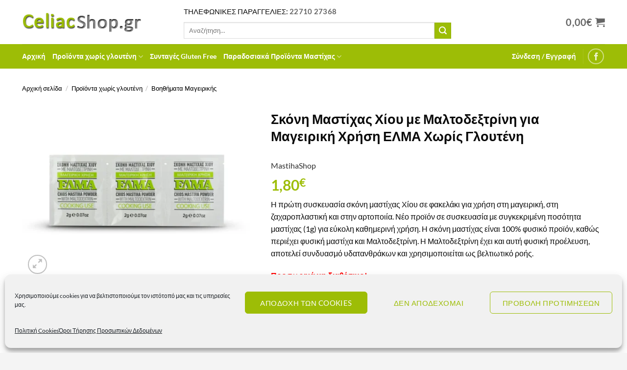

--- FILE ---
content_type: text/html; charset=UTF-8
request_url: https://celiacshop.gr/product/%CF%83%CE%BA%CF%8C%CE%BD%CE%B7-%CE%BC%CE%B1%CF%83%CF%84%CE%AF%CF%87%CE%B1%CF%82-%CF%87%CE%AF%CE%BF%CF%85-%CE%BC%CE%B5-%CE%BC%CE%B1%CE%BB%CF%84%CE%BF%CE%B4%CE%B5%CE%BE%CF%84%CF%81%CE%AF%CE%BD%CE%B7/
body_size: 33679
content:
<!DOCTYPE html>
<html lang="el" class="loading-site no-js bg-fill">
<head>
	<meta charset="UTF-8" />
	<link rel="profile" href="http://gmpg.org/xfn/11" />
	<link rel="pingback" href="https://celiacshop.gr/xmlrpc.php" />

	<script>(function(html){html.className = html.className.replace(/\bno-js\b/,'js')})(document.documentElement);</script>
<meta name='robots' content='index, follow, max-image-preview:large, max-snippet:-1, max-video-preview:-1' />
<meta name="viewport" content="width=device-width, initial-scale=1" />
	<!-- This site is optimized with the Yoast SEO plugin v26.7 - https://yoast.com/wordpress/plugins/seo/ -->
	<title>Σκόνη Μαστίχας Χίου με Μαλτοδεξτρίνη για Μαγειρική Χρήση ΕΛΜΑ Χωρίς Γλουτένη - CeliacShop</title>
	<link rel="canonical" href="https://celiacshop.gr/product/σκόνη-μαστίχας-χίου-με-μαλτοδεξτρίνη/" />
	<meta property="og:locale" content="el_GR" />
	<meta property="og:type" content="article" />
	<meta property="og:title" content="Σκόνη Μαστίχας Χίου με Μαλτοδεξτρίνη για Μαγειρική Χρήση ΕΛΜΑ Χωρίς Γλουτένη - CeliacShop" />
	<meta property="og:description" content="Η πρώτη συσκευασία σκόνη μαστίχας Χίου σε φακελάκι για χρήση στη μαγειρική, στη ζαχαροπλαστική και στην αρτοποιία. Νέο προϊόν σε συσκευασία με συγκεκριμένη ποσότητα μαστίχας (1g) για εύκολη καθημερινή χρήση. Η σκόνη μαστίχας είναι 100% φυσικό προϊόν, καθώς περιέχει φυσική μαστίχα και Μαλτοδεξτρίνη. Η Μαλτοδεξτρίνη έχει και αυτή φυσική προέλευση, αποτελεί συνδυασμό υδατανθράκων και χρησιμοποιείται ως βελτιωτικό ροής." />
	<meta property="og:url" content="https://celiacshop.gr/product/σκόνη-μαστίχας-χίου-με-μαλτοδεξτρίνη/" />
	<meta property="og:site_name" content="CeliacShop" />
	<meta property="article:modified_time" content="2025-11-05T09:08:40+00:00" />
	<meta property="og:image" content="https://celiacshop.gr/wp-content/uploads/2024/02/Σκόνη-Μαστίχας-Χίου-με-Μαλτοδεξτρίνη-για-Μαγειρική-Χρήση-ΕΛΜΑ-Χωρίς-Γλουτένη-www.celiacshop.gr_-scaled-e1707980920164.webp" />
	<meta property="og:image:width" content="2240" />
	<meta property="og:image:height" content="1655" />
	<meta property="og:image:type" content="image/webp" />
	<meta name="twitter:card" content="summary_large_image" />
	<meta name="twitter:label1" content="Εκτιμώμενος χρόνος ανάγνωσης" />
	<meta name="twitter:data1" content="1 λεπτό" />
	<script type="application/ld+json" class="yoast-schema-graph">{"@context":"https://schema.org","@graph":[{"@type":"WebPage","@id":"https://celiacshop.gr/product/%cf%83%ce%ba%cf%8c%ce%bd%ce%b7-%ce%bc%ce%b1%cf%83%cf%84%ce%af%cf%87%ce%b1%cf%82-%cf%87%ce%af%ce%bf%cf%85-%ce%bc%ce%b5-%ce%bc%ce%b1%ce%bb%cf%84%ce%bf%ce%b4%ce%b5%ce%be%cf%84%cf%81%ce%af%ce%bd%ce%b7/","url":"https://celiacshop.gr/product/%cf%83%ce%ba%cf%8c%ce%bd%ce%b7-%ce%bc%ce%b1%cf%83%cf%84%ce%af%cf%87%ce%b1%cf%82-%cf%87%ce%af%ce%bf%cf%85-%ce%bc%ce%b5-%ce%bc%ce%b1%ce%bb%cf%84%ce%bf%ce%b4%ce%b5%ce%be%cf%84%cf%81%ce%af%ce%bd%ce%b7/","name":"Σκόνη Μαστίχας Χίου με Μαλτοδεξτρίνη για Μαγειρική Χρήση ΕΛΜΑ Χωρίς Γλουτένη - CeliacShop","isPartOf":{"@id":"https://celiacshop.gr/#website"},"primaryImageOfPage":{"@id":"https://celiacshop.gr/product/%cf%83%ce%ba%cf%8c%ce%bd%ce%b7-%ce%bc%ce%b1%cf%83%cf%84%ce%af%cf%87%ce%b1%cf%82-%cf%87%ce%af%ce%bf%cf%85-%ce%bc%ce%b5-%ce%bc%ce%b1%ce%bb%cf%84%ce%bf%ce%b4%ce%b5%ce%be%cf%84%cf%81%ce%af%ce%bd%ce%b7/#primaryimage"},"image":{"@id":"https://celiacshop.gr/product/%cf%83%ce%ba%cf%8c%ce%bd%ce%b7-%ce%bc%ce%b1%cf%83%cf%84%ce%af%cf%87%ce%b1%cf%82-%cf%87%ce%af%ce%bf%cf%85-%ce%bc%ce%b5-%ce%bc%ce%b1%ce%bb%cf%84%ce%bf%ce%b4%ce%b5%ce%be%cf%84%cf%81%ce%af%ce%bd%ce%b7/#primaryimage"},"thumbnailUrl":"https://celiacshop.gr/wp-content/uploads/2024/02/Σκόνη-Μαστίχας-Χίου-με-Μαλτοδεξτρίνη-για-Μαγειρική-Χρήση-ΕΛΜΑ-Χωρίς-Γλουτένη-www.celiacshop.gr_-scaled-e1707980920164.webp","datePublished":"2024-02-15T07:09:13+00:00","dateModified":"2025-11-05T09:08:40+00:00","breadcrumb":{"@id":"https://celiacshop.gr/product/%cf%83%ce%ba%cf%8c%ce%bd%ce%b7-%ce%bc%ce%b1%cf%83%cf%84%ce%af%cf%87%ce%b1%cf%82-%cf%87%ce%af%ce%bf%cf%85-%ce%bc%ce%b5-%ce%bc%ce%b1%ce%bb%cf%84%ce%bf%ce%b4%ce%b5%ce%be%cf%84%cf%81%ce%af%ce%bd%ce%b7/#breadcrumb"},"inLanguage":"el","potentialAction":[{"@type":"ReadAction","target":["https://celiacshop.gr/product/%cf%83%ce%ba%cf%8c%ce%bd%ce%b7-%ce%bc%ce%b1%cf%83%cf%84%ce%af%cf%87%ce%b1%cf%82-%cf%87%ce%af%ce%bf%cf%85-%ce%bc%ce%b5-%ce%bc%ce%b1%ce%bb%cf%84%ce%bf%ce%b4%ce%b5%ce%be%cf%84%cf%81%ce%af%ce%bd%ce%b7/"]}]},{"@type":"ImageObject","inLanguage":"el","@id":"https://celiacshop.gr/product/%cf%83%ce%ba%cf%8c%ce%bd%ce%b7-%ce%bc%ce%b1%cf%83%cf%84%ce%af%cf%87%ce%b1%cf%82-%cf%87%ce%af%ce%bf%cf%85-%ce%bc%ce%b5-%ce%bc%ce%b1%ce%bb%cf%84%ce%bf%ce%b4%ce%b5%ce%be%cf%84%cf%81%ce%af%ce%bd%ce%b7/#primaryimage","url":"https://celiacshop.gr/wp-content/uploads/2024/02/Σκόνη-Μαστίχας-Χίου-με-Μαλτοδεξτρίνη-για-Μαγειρική-Χρήση-ΕΛΜΑ-Χωρίς-Γλουτένη-www.celiacshop.gr_-scaled-e1707980920164.webp","contentUrl":"https://celiacshop.gr/wp-content/uploads/2024/02/Σκόνη-Μαστίχας-Χίου-με-Μαλτοδεξτρίνη-για-Μαγειρική-Χρήση-ΕΛΜΑ-Χωρίς-Γλουτένη-www.celiacshop.gr_-scaled-e1707980920164.webp","width":2240,"height":1655,"caption":"Σκόνη Μαστίχας Χίου με Μαλτοδεξτρίνη για Μαγειρική Χρήση ΕΛΜΑ Χωρίς Γλουτένη Www.celiacshop.gr"},{"@type":"BreadcrumbList","@id":"https://celiacshop.gr/product/%cf%83%ce%ba%cf%8c%ce%bd%ce%b7-%ce%bc%ce%b1%cf%83%cf%84%ce%af%cf%87%ce%b1%cf%82-%cf%87%ce%af%ce%bf%cf%85-%ce%bc%ce%b5-%ce%bc%ce%b1%ce%bb%cf%84%ce%bf%ce%b4%ce%b5%ce%be%cf%84%cf%81%ce%af%ce%bd%ce%b7/#breadcrumb","itemListElement":[{"@type":"ListItem","position":1,"name":"Αρχική","item":"https://celiacshop.gr/"},{"@type":"ListItem","position":2,"name":"Κατάστημα","item":"https://celiacshop.gr/shop/"},{"@type":"ListItem","position":3,"name":"Σκόνη Μαστίχας Χίου με Μαλτοδεξτρίνη για Μαγειρική Χρήση ΕΛΜΑ Χωρίς Γλουτένη"}]},{"@type":"WebSite","@id":"https://celiacshop.gr/#website","url":"https://celiacshop.gr/","name":"CeliacShop","description":"Προϊόντα χωρίς γλουτένη","publisher":{"@id":"https://celiacshop.gr/#organization"},"potentialAction":[{"@type":"SearchAction","target":{"@type":"EntryPoint","urlTemplate":"https://celiacshop.gr/?s={search_term_string}"},"query-input":{"@type":"PropertyValueSpecification","valueRequired":true,"valueName":"search_term_string"}}],"inLanguage":"el"},{"@type":"Organization","@id":"https://celiacshop.gr/#organization","name":"CeliacShop.gr","url":"https://celiacshop.gr/","logo":{"@type":"ImageObject","inLanguage":"el","@id":"https://celiacshop.gr/#/schema/logo/image/","url":"https://celiacshop.gr/wp-content/uploads/2020/06/celiacshop-logo.png","contentUrl":"https://celiacshop.gr/wp-content/uploads/2020/06/celiacshop-logo.png","width":320,"height":85,"caption":"CeliacShop.gr"},"image":{"@id":"https://celiacshop.gr/#/schema/logo/image/"}}]}</script>
	<!-- / Yoast SEO plugin. -->


<link rel='prefetch' href='https://celiacshop.gr/wp-content/themes/flatsome/assets/js/flatsome.js?ver=e2eddd6c228105dac048' />
<link rel='prefetch' href='https://celiacshop.gr/wp-content/themes/flatsome/assets/js/chunk.slider.js?ver=3.20.4' />
<link rel='prefetch' href='https://celiacshop.gr/wp-content/themes/flatsome/assets/js/chunk.popups.js?ver=3.20.4' />
<link rel='prefetch' href='https://celiacshop.gr/wp-content/themes/flatsome/assets/js/chunk.tooltips.js?ver=3.20.4' />
<link rel='prefetch' href='https://celiacshop.gr/wp-content/themes/flatsome/assets/js/woocommerce.js?ver=1c9be63d628ff7c3ff4c' />
<link rel="alternate" type="application/rss+xml" title="Ροή RSS &raquo; CeliacShop" href="https://celiacshop.gr/feed/" />
<link rel="alternate" type="application/rss+xml" title="Ροή Σχολίων &raquo; CeliacShop" href="https://celiacshop.gr/comments/feed/" />
<link rel="alternate" title="oEmbed (JSON)" type="application/json+oembed" href="https://celiacshop.gr/wp-json/oembed/1.0/embed?url=https%3A%2F%2Fceliacshop.gr%2Fproduct%2F%25cf%2583%25ce%25ba%25cf%258c%25ce%25bd%25ce%25b7-%25ce%25bc%25ce%25b1%25cf%2583%25cf%2584%25ce%25af%25cf%2587%25ce%25b1%25cf%2582-%25cf%2587%25ce%25af%25ce%25bf%25cf%2585-%25ce%25bc%25ce%25b5-%25ce%25bc%25ce%25b1%25ce%25bb%25cf%2584%25ce%25bf%25ce%25b4%25ce%25b5%25ce%25be%25cf%2584%25cf%2581%25ce%25af%25ce%25bd%25ce%25b7%2F" />
<link rel="alternate" title="oEmbed (XML)" type="text/xml+oembed" href="https://celiacshop.gr/wp-json/oembed/1.0/embed?url=https%3A%2F%2Fceliacshop.gr%2Fproduct%2F%25cf%2583%25ce%25ba%25cf%258c%25ce%25bd%25ce%25b7-%25ce%25bc%25ce%25b1%25cf%2583%25cf%2584%25ce%25af%25cf%2587%25ce%25b1%25cf%2582-%25cf%2587%25ce%25af%25ce%25bf%25cf%2585-%25ce%25bc%25ce%25b5-%25ce%25bc%25ce%25b1%25ce%25bb%25cf%2584%25ce%25bf%25ce%25b4%25ce%25b5%25ce%25be%25cf%2584%25cf%2581%25ce%25af%25ce%25bd%25ce%25b7%2F&#038;format=xml" />
<style id='wp-img-auto-sizes-contain-inline-css' type='text/css'>
img:is([sizes=auto i],[sizes^="auto," i]){contain-intrinsic-size:3000px 1500px}
/*# sourceURL=wp-img-auto-sizes-contain-inline-css */
</style>
<link rel='stylesheet' id='wpmf-gallery-popup-style-css' href='https://celiacshop.gr/wp-content/plugins/wp-media-folder/assets/css/display-gallery/magnific-popup.css?ver=6.1.9' type='text/css' media='all' />
<link rel='stylesheet' id='wp-components-css' href='https://celiacshop.gr/wp-includes/css/dist/components/style.min.css?ver=6.9' type='text/css' media='all' />
<link rel='stylesheet' id='wp-preferences-css' href='https://celiacshop.gr/wp-includes/css/dist/preferences/style.min.css?ver=6.9' type='text/css' media='all' />
<link rel='stylesheet' id='wp-block-editor-css' href='https://celiacshop.gr/wp-includes/css/dist/block-editor/style.min.css?ver=6.9' type='text/css' media='all' />
<link rel='stylesheet' id='popup-maker-block-library-style-css' href='https://celiacshop.gr/wp-content/plugins/popup-maker/dist/packages/block-library-style.css?ver=dbea705cfafe089d65f1' type='text/css' media='all' />
<link rel='stylesheet' id='iben-barcode-stock-css' href='https://celiacshop.gr/wp-content/plugins/iben-barcode-stock/public/css/iben-barcode-stock-public.css?ver=1.0.0' type='text/css' media='all' />
<link rel='stylesheet' id='iben-email-order-tracking-css' href='https://celiacshop.gr/wp-content/plugins/iben-email-order-tracking/public/css/iben-email-order-tracking-public.css?ver=1.0.0.18' type='text/css' media='all' />
<link rel='stylesheet' id='iben-supplier-stock-css' href='https://celiacshop.gr/wp-content/plugins/iben-supplier-stock/public/css/iben-supplier-stock-public.css?ver=1.0.0' type='text/css' media='all' />
<link rel='stylesheet' id='photoswipe-css' href='https://celiacshop.gr/wp-content/plugins/woocommerce/assets/css/photoswipe/photoswipe.min.css?ver=10.4.3' type='text/css' media='all' />
<link rel='stylesheet' id='photoswipe-default-skin-css' href='https://celiacshop.gr/wp-content/plugins/woocommerce/assets/css/photoswipe/default-skin/default-skin.min.css?ver=10.4.3' type='text/css' media='all' />
<style id='woocommerce-inline-inline-css' type='text/css'>
.woocommerce form .form-row .required { visibility: visible; }
/*# sourceURL=woocommerce-inline-inline-css */
</style>
<link rel='stylesheet' id='cmplz-general-css' href='https://celiacshop.gr/wp-content/plugins/complianz-gdpr/assets/css/cookieblocker.min.css?ver=1766469988' type='text/css' media='all' />
<link rel='stylesheet' id='pwb-styles-frontend-css' href='https://celiacshop.gr/wp-content/plugins/perfect-woocommerce-brands/build/frontend/css/style.css?ver=3.6.8' type='text/css' media='all' />
<link rel='stylesheet' id='yith-wacp-frontend-css' href='https://celiacshop.gr/wp-content/plugins/yith-woocommerce-added-to-cart-popup-premium/assets/css/wacp-frontend.min.css?ver=2.35.0' type='text/css' media='all' />
<style id='yith-wacp-frontend-inline-css' type='text/css'>

			:root {
				--yith-wacp-box-width-size: 700px;
				--yith-wacp-box-height-size: 700px;
				--yith-wacp-popup-border-radius: 0px 0px 0px 0px;
				--yith-wacp-close-color-normal: #c0c0c0;
				--yith-wacp-close-color-hover: #c0c0c0;
				--yith-wacp-overlay-color: rgba(0,0,0,0.8);
				--yith-wacp-popup-background: #ffffff;
				--yith-wacp-popup-message-alignment: left;
				--yith-wacp-notice-border-radius: 0px 0px 0px 0px;
				--yith-wacp-notice-colors-text: #000000;
				--yith-wacp-notice-colors-background: #e6ffc5;
				--yith-wacp-notice-icon-color: #ADBC15;
				--yith-wacp-product-name-color-normal: #000000;
				--yith-wacp-product-name-color-hover: #008371;
				--yith-wacp-table-border-color: #e5e5e5;
				--yith-wacp-product-price-color: #565656;
				--yith-wacp-shipping-taxes-label-color-label: #565656;
				--yith-wacp-shipping-taxes-label-color-amount: #000000;
				--yith-wacp-cart-total-label-color-label: #565656;
				--yith-wacp-cart-total-label-color-amount: #000000;
				--yith-wacp-button-background-go-cart: #008671;
				--yith-wacp-button-text-color-go-cart: #FFFFFF;
				--yith-wacp-button-border-color-go-cart: #008671;
				--yith-wacp-button-hover-background-go-cart: rgba(0,0,0,0);
				--yith-wacp-button-hover-text-color-go-cart: #008671;
				--yith-wacp-button-hover-border-color-go-cart: #008671;
				--yith-wacp-button-background-go-checkout: #008671;
				--yith-wacp-button-text-color-go-checkout: #FFFFFF;
				--yith-wacp-button-border-color-go-checkout: #008671;
				--yith-wacp-button-hover-background-go-checkout: rgba(0,0,0,0);
				--yith-wacp-button-hover-text-color-go-checkout: #008671;
				--yith-wacp-button-hover-border-color-go-checkout: #008671;
				--yith-wacp-button-background-continue-shopping: #008671;
				--yith-wacp-button-text-color-continue-shopping: #FFFFFF;
				--yith-wacp-button-border-color-continue-shopping: #008671;
				--yith-wacp-button-hover-background-continue-shopping: rgba(0,0,0,0);
				--yith-wacp-button-hover-text-color-continue-shopping: #008671;
				--yith-wacp-button-hover-border-color-continue-shopping: #008671;
				--yith-wacp-actions-buttons-radius: 10px 10px 10px 10px;
				--yith-wacp-color-title-related: #565656;
				--yith-wacp-mini-cart-bg: #ffffff;
				--yith-wacp-mini-cart-shadow: #cccccc;
				--yith-wacp-mini-cart-counter: #008671;
				--yith-wacp-mini-cart-icon-color: #000000;
				--yith-wacp-mini-cart-borders: 5px 5px 5px 5px;
				}
				
			#yith-wacp-popup .yith-wacp-content .yith-wacp-message.custom-icon:before {
				background-image: url(https://dev.celiacshop.gr/wp-content/plugins/yith-woocommerce-added-to-cart-popup-premium/assets/images/message-icon.png);
				}
				
				
/*# sourceURL=yith-wacp-frontend-inline-css */
</style>
<link rel='stylesheet' id='wacp-scroller-plugin-css-css' href='https://celiacshop.gr/wp-content/plugins/yith-woocommerce-added-to-cart-popup-premium/assets/css/perfect-scrollbar/perfect-scrollbar.min.css?ver=2.35.0' type='text/css' media='all' />
<link rel='stylesheet' id='flatsome-main-css' href='https://celiacshop.gr/wp-content/themes/flatsome/assets/css/flatsome.css?ver=3.20.4' type='text/css' media='all' />
<style id='flatsome-main-inline-css' type='text/css'>
@font-face {
				font-family: "fl-icons";
				font-display: block;
				src: url(https://celiacshop.gr/wp-content/themes/flatsome/assets/css/icons/fl-icons.eot?v=3.20.4);
				src:
					url(https://celiacshop.gr/wp-content/themes/flatsome/assets/css/icons/fl-icons.eot#iefix?v=3.20.4) format("embedded-opentype"),
					url(https://celiacshop.gr/wp-content/themes/flatsome/assets/css/icons/fl-icons.woff2?v=3.20.4) format("woff2"),
					url(https://celiacshop.gr/wp-content/themes/flatsome/assets/css/icons/fl-icons.ttf?v=3.20.4) format("truetype"),
					url(https://celiacshop.gr/wp-content/themes/flatsome/assets/css/icons/fl-icons.woff?v=3.20.4) format("woff"),
					url(https://celiacshop.gr/wp-content/themes/flatsome/assets/css/icons/fl-icons.svg?v=3.20.4#fl-icons) format("svg");
			}
/*# sourceURL=flatsome-main-inline-css */
</style>
<link rel='stylesheet' id='flatsome-shop-css' href='https://celiacshop.gr/wp-content/themes/flatsome/assets/css/flatsome-shop.css?ver=3.20.4' type='text/css' media='all' />
<link rel='stylesheet' id='flatsome-style-css' href='https://celiacshop.gr/wp-content/themes/flatsome-child/style.css?ver=3.0' type='text/css' media='all' />
<link rel='stylesheet' id='prdctfltr-css' href='https://celiacshop.gr/wp-content/plugins/prdctfltr/includes/css/styles.css?ver=9.0.3' type='text/css' media='all' />
<script type="text/javascript" src="https://celiacshop.gr/wp-includes/js/jquery/jquery.min.js?ver=3.7.1" id="jquery-core-js"></script>
<script type="text/javascript" src="https://celiacshop.gr/wp-content/plugins/iben-barcode-stock/public/js/iben-barcode-stock-public.js?ver=1.0.0" id="iben-barcode-stock-js"></script>
<script type="text/javascript" src="https://celiacshop.gr/wp-content/plugins/iben-email-order-tracking/public/js/iben-email-order-tracking-public.js?ver=1.0.0.18" id="iben-email-order-tracking-js"></script>
<script type="text/javascript" src="https://celiacshop.gr/wp-content/plugins/iben-supplier-stock/public/js/iben-supplier-stock-public.js?ver=1.0.0" id="iben-supplier-stock-js"></script>
<script type="text/javascript" id="jquery-remove-uppercase-accents-js-extra">
/* <![CDATA[ */
var rua = {"accents":[{"original":"\u0386\u0399","convert":"\u0391\u03aa"},{"original":"\u0386\u03a5","convert":"\u0391\u03ab"},{"original":"\u0388\u0399","convert":"\u0395\u03aa"},{"original":"\u038c\u0399","convert":"\u039f\u03aa"},{"original":"\u0388\u03a5","convert":"\u0395\u03ab"},{"original":"\u038c\u03a5","convert":"\u039f\u03ab"},{"original":"\u03ac\u03b9","convert":"\u03b1\u03ca"},{"original":"\u03ad\u03b9","convert":"\u03b5\u03ca"},{"original":"\u0386\u03c5","convert":"\u03b1\u03cb"},{"original":"\u03ac\u03c5","convert":"\u03b1\u03cb"},{"original":"\u03cc\u03b9","convert":"\u03bf\u03ca"},{"original":"\u0388\u03c5","convert":"\u03b5\u03cb"},{"original":"\u03ad\u03c5","convert":"\u03b5\u03cb"},{"original":"\u03cc\u03c5","convert":"\u03bf\u03cb"},{"original":"\u038c\u03c5","convert":"\u03bf\u03cb"},{"original":"\u0386","convert":"\u0391"},{"original":"\u03ac","convert":"\u03b1"},{"original":"\u0388","convert":"\u0395"},{"original":"\u03ad","convert":"\u03b5"},{"original":"\u0389","convert":"\u0397"},{"original":"\u03ae","convert":"\u03b7"},{"original":"\u038a","convert":"\u0399"},{"original":"\u03aa","convert":"\u0399"},{"original":"\u03af","convert":"\u03b9"},{"original":"\u0390","convert":"\u03ca"},{"original":"\u038c","convert":"\u039f"},{"original":"\u03cc","convert":"\u03bf"},{"original":"\u038e","convert":"\u03a5"},{"original":"\u03cd","convert":"\u03c5"},{"original":"\u03b0","convert":"\u03cb"},{"original":"\u038f","convert":"\u03a9"},{"original":"\u03ce","convert":"\u03c9"}],"selectors":"","selAction":""};
//# sourceURL=jquery-remove-uppercase-accents-js-extra
/* ]]> */
</script>
<script type="text/javascript" src="https://celiacshop.gr/wp-content/plugins/remove-uppercase-accents/js/jquery.remove-uppercase-accents.js?ver=6.9" id="jquery-remove-uppercase-accents-js"></script>
<script type="text/javascript" src="https://celiacshop.gr/wp-content/plugins/woocommerce/assets/js/jquery-blockui/jquery.blockUI.min.js?ver=2.7.0-wc.10.4.3" id="wc-jquery-blockui-js" data-wp-strategy="defer"></script>
<script type="text/javascript" id="wc-add-to-cart-js-extra">
/* <![CDATA[ */
var wc_add_to_cart_params = {"ajax_url":"/wp-admin/admin-ajax.php","wc_ajax_url":"/?wc-ajax=%%endpoint%%","i18n_view_cart":"\u03a0\u03c1\u03bf\u03b2\u03bf\u03bb\u03ae \u03ba\u03b1\u03bb\u03b1\u03b8\u03b9\u03bf\u03cd","cart_url":"https://celiacshop.gr/cart/","is_cart":"","cart_redirect_after_add":"no"};
//# sourceURL=wc-add-to-cart-js-extra
/* ]]> */
</script>
<script type="text/javascript" src="https://celiacshop.gr/wp-content/plugins/woocommerce/assets/js/frontend/add-to-cart.min.js?ver=10.4.3" id="wc-add-to-cart-js" defer="defer" data-wp-strategy="defer"></script>
<script type="text/javascript" src="https://celiacshop.gr/wp-content/plugins/woocommerce/assets/js/photoswipe/photoswipe.min.js?ver=4.1.1-wc.10.4.3" id="wc-photoswipe-js" defer="defer" data-wp-strategy="defer"></script>
<script type="text/javascript" src="https://celiacshop.gr/wp-content/plugins/woocommerce/assets/js/photoswipe/photoswipe-ui-default.min.js?ver=4.1.1-wc.10.4.3" id="wc-photoswipe-ui-default-js" defer="defer" data-wp-strategy="defer"></script>
<script type="text/javascript" id="wc-single-product-js-extra">
/* <![CDATA[ */
var wc_single_product_params = {"i18n_required_rating_text":"\u03a0\u03b1\u03c1\u03b1\u03ba\u03b1\u03bb\u03bf\u03cd\u03bc\u03b5, \u03b5\u03c0\u03b9\u03bb\u03ad\u03be\u03c4\u03b5 \u03bc\u03af\u03b1 \u03b2\u03b1\u03b8\u03bc\u03bf\u03bb\u03bf\u03b3\u03af\u03b1","i18n_rating_options":["1 \u03b1\u03c0\u03cc 5 \u03b1\u03c3\u03c4\u03ad\u03c1\u03b9\u03b1","2 \u03b1\u03c0\u03cc 5 \u03b1\u03c3\u03c4\u03ad\u03c1\u03b9\u03b1","3 \u03b1\u03c0\u03cc 5 \u03b1\u03c3\u03c4\u03ad\u03c1\u03b9\u03b1","4 \u03b1\u03c0\u03cc 5 \u03b1\u03c3\u03c4\u03ad\u03c1\u03b9\u03b1","5 \u03b1\u03c0\u03cc 5 \u03b1\u03c3\u03c4\u03ad\u03c1\u03b9\u03b1"],"i18n_product_gallery_trigger_text":"View full-screen image gallery","review_rating_required":"yes","flexslider":{"rtl":false,"animation":"slide","smoothHeight":true,"directionNav":false,"controlNav":"thumbnails","slideshow":false,"animationSpeed":500,"animationLoop":false,"allowOneSlide":false},"zoom_enabled":"","zoom_options":[],"photoswipe_enabled":"1","photoswipe_options":{"shareEl":false,"closeOnScroll":false,"history":false,"hideAnimationDuration":0,"showAnimationDuration":0},"flexslider_enabled":""};
//# sourceURL=wc-single-product-js-extra
/* ]]> */
</script>
<script type="text/javascript" src="https://celiacshop.gr/wp-content/plugins/woocommerce/assets/js/frontend/single-product.min.js?ver=10.4.3" id="wc-single-product-js" defer="defer" data-wp-strategy="defer"></script>
<script type="text/javascript" src="https://celiacshop.gr/wp-content/plugins/woocommerce/assets/js/js-cookie/js.cookie.min.js?ver=2.1.4-wc.10.4.3" id="wc-js-cookie-js" data-wp-strategy="defer"></script>
<script type="text/javascript" id="wc-cart-fragments-js-extra">
/* <![CDATA[ */
var wc_cart_fragments_params = {"ajax_url":"/wp-admin/admin-ajax.php","wc_ajax_url":"/?wc-ajax=%%endpoint%%","cart_hash_key":"wc_cart_hash_7d4c7a0d13a44cf7b71e383281e21829","fragment_name":"wc_fragments_7d4c7a0d13a44cf7b71e383281e21829","request_timeout":"5000"};
//# sourceURL=wc-cart-fragments-js-extra
/* ]]> */
</script>
<script type="text/javascript" src="https://celiacshop.gr/wp-content/plugins/woocommerce/assets/js/frontend/cart-fragments.min.js?ver=10.4.3" id="wc-cart-fragments-js" defer="defer" data-wp-strategy="defer"></script>
<link rel="https://api.w.org/" href="https://celiacshop.gr/wp-json/" /><link rel="alternate" title="JSON" type="application/json" href="https://celiacshop.gr/wp-json/wp/v2/product/25293" /><link rel="EditURI" type="application/rsd+xml" title="RSD" href="https://celiacshop.gr/xmlrpc.php?rsd" />
<meta name="generator" content="WordPress 6.9" />
<meta name="generator" content="WooCommerce 10.4.3" />
<link rel='shortlink' href='https://celiacshop.gr/?p=25293' />
			<style>.cmplz-hidden {
					display: none !important;
				}</style>	<noscript><style>.woocommerce-product-gallery{ opacity: 1 !important; }</style></noscript>
	<link rel="icon" href="https://celiacshop.gr/wp-content/uploads/2020/06/cropped-celiacshop-logo-1441643473-32x32.png" sizes="32x32" />
<link rel="icon" href="https://celiacshop.gr/wp-content/uploads/2020/06/cropped-celiacshop-logo-1441643473-192x192.png" sizes="192x192" />
<link rel="apple-touch-icon" href="https://celiacshop.gr/wp-content/uploads/2020/06/cropped-celiacshop-logo-1441643473-180x180.png" />
<meta name="msapplication-TileImage" content="https://celiacshop.gr/wp-content/uploads/2020/06/cropped-celiacshop-logo-1441643473-270x270.png" />
<meta name="generator" content="XforWooCommerce.com - Product Filter for WooCommerce"/><style id="custom-css" type="text/css">:root {--primary-color: #9cbd06;--fs-color-primary: #9cbd06;--fs-color-secondary: #9cbd06;--fs-color-success: #627D47;--fs-color-alert: #b20000;--fs-color-base: #0a0a0a;--fs-experimental-link-color: #2d2d2d;--fs-experimental-link-color-hover: #424242;}.tooltipster-base {--tooltip-color: #fff;--tooltip-bg-color: #000;}.off-canvas-right .mfp-content, .off-canvas-left .mfp-content {--drawer-width: 300px;}.off-canvas .mfp-content.off-canvas-cart {--drawer-width: 360px;}.container-width, .full-width .ubermenu-nav, .container, .row{max-width: 1220px}.row.row-collapse{max-width: 1190px}.row.row-small{max-width: 1212.5px}.row.row-large{max-width: 1250px}.header-main{height: 90px}#logo img{max-height: 90px}#logo{width:300px;}.header-bottom{min-height: 40px}.header-top{min-height: 30px}.transparent .header-main{height: 30px}.transparent #logo img{max-height: 30px}.has-transparent + .page-title:first-of-type,.has-transparent + #main > .page-title,.has-transparent + #main > div > .page-title,.has-transparent + #main .page-header-wrapper:first-of-type .page-title{padding-top: 110px;}.header.show-on-scroll,.stuck .header-main{height:70px!important}.stuck #logo img{max-height: 70px!important}.search-form{ width: 70%;}.header-bg-color {background-color: rgba(255,255,255,0.9)}.header-bottom {background-color: #9dbd06}.stuck .header-main .nav > li > a{line-height: 50px }.header-bottom-nav > li > a{line-height: 30px }@media (max-width: 549px) {.header-main{height: 70px}#logo img{max-height: 70px}}.nav-dropdown{font-size:80%}.header-top{background-color:#ffffff!important;}h1,h2,h3,h4,h5,h6,.heading-font{color: #0a0a0a;}body{font-size: 100%;}@media screen and (max-width: 549px){body{font-size: 100%;}}body{font-family: Lato, sans-serif;}body {font-weight: 400;font-style: normal;}.nav > li > a {font-family: Lato, sans-serif;}.mobile-sidebar-levels-2 .nav > li > ul > li > a {font-family: Lato, sans-serif;}.nav > li > a,.mobile-sidebar-levels-2 .nav > li > ul > li > a {font-weight: 700;font-style: normal;}h1,h2,h3,h4,h5,h6,.heading-font, .off-canvas-center .nav-sidebar.nav-vertical > li > a{font-family: Lato, sans-serif;}h1,h2,h3,h4,h5,h6,.heading-font,.banner h1,.banner h2 {font-weight: 700;font-style: normal;}.alt-font{font-family: "Dancing Script", sans-serif;}.alt-font {font-weight: 400!important;font-style: normal!important;}.nav > li > a, .links > li > a{text-transform: none;}.header:not(.transparent) .header-bottom-nav.nav > li > a{color: #ffffff;}.shop-page-title.featured-title .title-overlay{background-color: #ffffff;}.current .breadcrumb-step, [data-icon-label]:after, .button#place_order,.button.checkout,.checkout-button,.single_add_to_cart_button.button, .sticky-add-to-cart-select-options-button{background-color: #9cbd06!important }.has-equal-box-heights .box-image {padding-top: 100%;}.price del, .product_list_widget del, del .woocommerce-Price-amount { color: #9cbd06; }@media screen and (min-width: 550px){.products .box-vertical .box-image{min-width: 247px!important;width: 247px!important;}}.footer-2{background-color: #ffffff}.absolute-footer, html{background-color: #f4f4f4}.page-title-small + main .product-container > .row{padding-top:0;}button[name='update_cart'] { display: none; }.nav-vertical-fly-out > li + li {border-top-width: 1px; border-top-style: solid;}/* Custom CSS */.product-small .box-image img {max-height: 210px;width: auto;margin: auto!important;display: block!important;}@media (min-width: 850px){.off-canvas .off-canvas-cart {width: 460px;}}a.button.add_to_cart_button:before, button.single_add_to_cart_button.button.alt:before {display: inline-block;float: right;font-weight: 300;content: "\e908";font-family: 'fl-icons' !important;right: 0px;position: relative;width: 6px;margin-left: 10px;}.product-gallery-slider img {width: 100%;max-height: 600px;width: auto;}.product-small.box {border: 1px solid #e6e6e6;padding: 5px;}h1.shop-page-title {color: #000;text-shadow: 0px 0px 0px;}nav.woocommerce-breadcrumb.breadcrumbs a {color: #000;}nav.woocommerce-breadcrumb.breadcrumbs {text-shadow: 0px 0px 0px rgba(0,0,0,0.2);color: #222!important;}input.prdctfltr_search_terms_input {border: 1px solid #e6e6e6!important;padding: 5px!important;font-size: 15px!important;}.form-flat select {background-color: rgba(0,0,0,0.03);box-shadow: none;border-color: rgb(226, 226, 226)!important;color: #000 !important;border-radius: 4px;font-size: 15px;}a.filter-button.uppercase.plain {color: #000;text-transform: capitalize;}.category-page-row p.name.product-title {font-weight: 600;}.category-page-row span.amount {white-space: nowrap;color: #9cbd06;font-weight: bold;font-size: 20px;margin-top: 10px;display: block;}.widget>ul>li ul {border-left: 0px;padding-left: 10px;}span.amount {color: #9dbd06;font-size: 20px;}.single-product .product-info span.amount {font-size: 30px;}.mc4wp-checkbox.mc4wp-checkbox-woocommerce label {font-weight: normal;}.woocommerce-form-coupon-toggle {display: none;}.woocommerce-checkout form.checkout_coupon.woocommerce-form-coupon {display: block!important;}.out-of-stock a.primary.button {background: #f75f5f;font-size: 12px;}.remaining {color: #9cbd06;font-size: 16px;font-weight: 600;}del span.amount {opacity: 1;font-weight: normal;margin-right: .3em;color: red!important;font-size: 18px!important;}.order-total th, .order-total td span.amount {font-size: 24px!important;}.yith-wacp-content .popup-actions {margin-top: 0px;padding-bottom: 10px;padding-top: 10px;border-bottom: 0px solid #e0e0e0;position: fixed;bottom: 0;width: 100%;left:0;background: #fff;}.yith-wacp-content .cart-info {padding: 10px 0;border-bottom: 2px solid #e0e0e0;margin-bottom: 50px;}.yith-wacp-content table.cart-list td {padding: 6px 5px;}#yith-wacp-popup .yith-wacp-content a.button {background: #9cbd06;color: #ffffff;line-height: 35px;}.stuck .header-main .nav > li > a {line-height: 15px;}li.header-search-form.search-form.html.relative.has-icon {margin-bottom: 10px;margin-left: 0px;}li.html.custom.html_topbar_right > a, li.html.custom.html_topbar_right {font-size: 15px;}.outofstock .remaining {color: red;font-size: 16px;font-weight: 600;}.stuck input[type='search'] {height: 1.8em;}.stuck button.ux-search-submit.submit-button.button.icon {line-height: 1.7em;min-height: 1.8em;}/* Custom CSS Mobile */@media (max-width: 549px){.off-canvas-right .mfp-content, .off-canvas-left .mfp-content {width: 300px;}.widget_shopping_cart .inner-padding {padding: 10px;padding-top: 30px;}.is-xlarge {font-size: 1.5em;}.off-canvas:not(.off-canvas-center) .nav-vertical li>a {padding-left: 10px;width: 80%;font-size: 18px;}}.label-new.menu-item > a:after{content:"New";}.label-hot.menu-item > a:after{content:"Hot";}.label-sale.menu-item > a:after{content:"Sale";}.label-popular.menu-item > a:after{content:"Popular";}</style>		<style type="text/css" id="wp-custom-css">
			#cmplz-document{
	max-width: 1200px;
}

.pum-theme-13915 .pum-content+.pum-close, .pum-theme-floating-bar .pum-content+.pum-close{
	top: 30px;
}

.pum-theme-13915 .pum-title, .pum-theme-floating-bar .pum-title{
	padding-left:20px;
	padding-top:20px;
}

.pum-theme-13915 .pum-content, .pum-theme-floating-bar .pum-content{
	padding: 10px 20px;
}

.shipping-goal {
    padding: 5px;
    border: 4px solid #000;
    background: #f1fbc0;
}

.grecaptcha-badge {
    display: none!important;
}

#ship-to-different-address span {
    font-size: 22px;
    font-weight: bold;
    padding-top: 10px;
    text-transform: uppercase;
}
h3#ship-to-different-address {
    margin-top: 40px;
    margin-bottom: 20px;
}

.custom_form .col {
    padding-bottom: 5px;
}		</style>
		<style id="kirki-inline-styles">/* latin-ext */
@font-face {
  font-family: 'Lato';
  font-style: normal;
  font-weight: 400;
  font-display: swap;
  src: url(https://celiacshop.gr/wp-content/fonts/lato/S6uyw4BMUTPHjxAwXjeu.woff2) format('woff2');
  unicode-range: U+0100-02BA, U+02BD-02C5, U+02C7-02CC, U+02CE-02D7, U+02DD-02FF, U+0304, U+0308, U+0329, U+1D00-1DBF, U+1E00-1E9F, U+1EF2-1EFF, U+2020, U+20A0-20AB, U+20AD-20C0, U+2113, U+2C60-2C7F, U+A720-A7FF;
}
/* latin */
@font-face {
  font-family: 'Lato';
  font-style: normal;
  font-weight: 400;
  font-display: swap;
  src: url(https://celiacshop.gr/wp-content/fonts/lato/S6uyw4BMUTPHjx4wXg.woff2) format('woff2');
  unicode-range: U+0000-00FF, U+0131, U+0152-0153, U+02BB-02BC, U+02C6, U+02DA, U+02DC, U+0304, U+0308, U+0329, U+2000-206F, U+20AC, U+2122, U+2191, U+2193, U+2212, U+2215, U+FEFF, U+FFFD;
}
/* latin-ext */
@font-face {
  font-family: 'Lato';
  font-style: normal;
  font-weight: 700;
  font-display: swap;
  src: url(https://celiacshop.gr/wp-content/fonts/lato/S6u9w4BMUTPHh6UVSwaPGR_p.woff2) format('woff2');
  unicode-range: U+0100-02BA, U+02BD-02C5, U+02C7-02CC, U+02CE-02D7, U+02DD-02FF, U+0304, U+0308, U+0329, U+1D00-1DBF, U+1E00-1E9F, U+1EF2-1EFF, U+2020, U+20A0-20AB, U+20AD-20C0, U+2113, U+2C60-2C7F, U+A720-A7FF;
}
/* latin */
@font-face {
  font-family: 'Lato';
  font-style: normal;
  font-weight: 700;
  font-display: swap;
  src: url(https://celiacshop.gr/wp-content/fonts/lato/S6u9w4BMUTPHh6UVSwiPGQ.woff2) format('woff2');
  unicode-range: U+0000-00FF, U+0131, U+0152-0153, U+02BB-02BC, U+02C6, U+02DA, U+02DC, U+0304, U+0308, U+0329, U+2000-206F, U+20AC, U+2122, U+2191, U+2193, U+2212, U+2215, U+FEFF, U+FFFD;
}/* vietnamese */
@font-face {
  font-family: 'Dancing Script';
  font-style: normal;
  font-weight: 400;
  font-display: swap;
  src: url(https://celiacshop.gr/wp-content/fonts/dancing-script/If2cXTr6YS-zF4S-kcSWSVi_sxjsohD9F50Ruu7BMSo3Rep8ltA.woff2) format('woff2');
  unicode-range: U+0102-0103, U+0110-0111, U+0128-0129, U+0168-0169, U+01A0-01A1, U+01AF-01B0, U+0300-0301, U+0303-0304, U+0308-0309, U+0323, U+0329, U+1EA0-1EF9, U+20AB;
}
/* latin-ext */
@font-face {
  font-family: 'Dancing Script';
  font-style: normal;
  font-weight: 400;
  font-display: swap;
  src: url(https://celiacshop.gr/wp-content/fonts/dancing-script/If2cXTr6YS-zF4S-kcSWSVi_sxjsohD9F50Ruu7BMSo3ROp8ltA.woff2) format('woff2');
  unicode-range: U+0100-02BA, U+02BD-02C5, U+02C7-02CC, U+02CE-02D7, U+02DD-02FF, U+0304, U+0308, U+0329, U+1D00-1DBF, U+1E00-1E9F, U+1EF2-1EFF, U+2020, U+20A0-20AB, U+20AD-20C0, U+2113, U+2C60-2C7F, U+A720-A7FF;
}
/* latin */
@font-face {
  font-family: 'Dancing Script';
  font-style: normal;
  font-weight: 400;
  font-display: swap;
  src: url(https://celiacshop.gr/wp-content/fonts/dancing-script/If2cXTr6YS-zF4S-kcSWSVi_sxjsohD9F50Ruu7BMSo3Sup8.woff2) format('woff2');
  unicode-range: U+0000-00FF, U+0131, U+0152-0153, U+02BB-02BC, U+02C6, U+02DA, U+02DC, U+0304, U+0308, U+0329, U+2000-206F, U+20AC, U+2122, U+2191, U+2193, U+2212, U+2215, U+FEFF, U+FFFD;
}</style><link rel='stylesheet' id='wc-blocks-style-css' href='https://celiacshop.gr/wp-content/plugins/woocommerce/assets/client/blocks/wc-blocks.css?ver=wc-10.4.3' type='text/css' media='all' />
</head>

<body data-cmplz=1 class="wp-singular product-template-default single single-product postid-25293 wp-theme-flatsome wp-child-theme-flatsome-child theme-flatsome woocommerce woocommerce-page woocommerce-no-js bg-fill lightbox nav-dropdown-has-arrow nav-dropdown-has-shadow nav-dropdown-has-border">


<a class="skip-link screen-reader-text" href="#main">Μετάβαση στο περιεχόμενο</a>

<div id="wrapper">

	
	<header id="header" class="header has-sticky sticky-jump">
		<div class="header-wrapper">
			<div id="top-bar" class="header-top hide-for-sticky show-for-medium">
    <div class="flex-row container">
      <div class="flex-col hide-for-medium flex-left">
          <ul class="nav nav-left medium-nav-center nav-small  nav-divided">
                        </ul>
      </div>

      <div class="flex-col hide-for-medium flex-center">
          <ul class="nav nav-center nav-small  nav-divided">
                        </ul>
      </div>

      <div class="flex-col hide-for-medium flex-right">
         <ul class="nav top-bar-nav nav-right nav-small  nav-divided">
                        </ul>
      </div>

            <div class="flex-col show-for-medium flex-grow">
          <ul class="nav nav-center nav-small mobile-nav  nav-divided">
                        </ul>
      </div>
      
    </div>
</div>
<div id="masthead" class="header-main ">
      <div class="header-inner flex-row container logo-left medium-logo-center" role="navigation">

          <!-- Logo -->
          <div id="logo" class="flex-col logo">
            
<!-- Header logo -->
<a href="https://celiacshop.gr/" title="CeliacShop - Προϊόντα χωρίς γλουτένη" rel="home">
		<img width="320" height="85" src="https://celiacshop.gr/wp-content/uploads/2020/06/celiacshop-logo.png" class="header_logo header-logo" alt="CeliacShop"/><img  width="320" height="85" src="https://celiacshop.gr/wp-content/uploads/2020/06/celiacshop-logo.png" class="header-logo-dark" alt="CeliacShop"/></a>
          </div>

          <!-- Mobile Left Elements -->
          <div class="flex-col show-for-medium flex-left">
            <ul class="mobile-nav nav nav-left ">
              <li class="nav-icon has-icon">
	<div class="header-button">		<a href="#" class="icon primary button circle is-small" data-open="#main-menu" data-pos="left" data-bg="main-menu-overlay" role="button" aria-label="Menu" aria-controls="main-menu" aria-expanded="false" aria-haspopup="dialog" data-flatsome-role-button>
			<i class="icon-menu" aria-hidden="true"></i>			<span class="menu-title uppercase hide-for-small">Menu</span>		</a>
	 </div> </li>
            </ul>
          </div>

          <!-- Left Elements -->
          <div class="flex-col hide-for-medium flex-left
            flex-grow">
            <ul class="header-nav header-nav-main nav nav-left  nav-uppercase" >
              <li class="html custom html_topbar_right">ΤΗΛΕΦΩΝΙΚΕΣ ΠΑΡΑΓΓΕΛΙΕΣ: <a href="tel:+302271027368">22710 27368</a></li><li class="header-search-form search-form html relative has-icon">
	<div class="header-search-form-wrapper">
		<div class="searchform-wrapper ux-search-box relative is-normal"><form role="search" method="get" class="searchform" action="https://celiacshop.gr/">
	<div class="flex-row relative">
						<div class="flex-col flex-grow">
			<label class="screen-reader-text" for="woocommerce-product-search-field-0">Αναζήτηση για:</label>
			<input type="search" id="woocommerce-product-search-field-0" class="search-field mb-0" placeholder="Αναζήτηση&hellip;" value="" name="s" />
			<input type="hidden" name="post_type" value="product" />
					</div>
		<div class="flex-col">
			<button type="submit" value="Αναζήτηση" class="ux-search-submit submit-button secondary button  icon mb-0" aria-label="Submit">
				<i class="icon-search" aria-hidden="true"></i>			</button>
		</div>
	</div>
	<div class="live-search-results text-left z-top"></div>
</form>
</div>	</div>
</li>
            </ul>
          </div>

          <!-- Right Elements -->
          <div class="flex-col hide-for-medium flex-right">
            <ul class="header-nav header-nav-main nav nav-right  nav-uppercase">
              <li class="cart-item has-icon">

<a href="https://celiacshop.gr/cart/" class="header-cart-link nav-top-link is-small" title="Καλάθι" aria-label="Προβολή καλαθιού">

<span class="header-cart-title">
          <span class="cart-price"><span class="woocommerce-Price-amount amount"><bdi>0,00<span class="woocommerce-Price-currencySymbol">&euro;</span></bdi></span></span>
  </span>

    <i class="icon-shopping-cart" aria-hidden="true" data-icon-label="0"></i>  </a>


</li>
            </ul>
          </div>

          <!-- Mobile Right Elements -->
          <div class="flex-col show-for-medium flex-right">
            <ul class="mobile-nav nav nav-right ">
              <li class="cart-item has-icon">


		<a href="https://celiacshop.gr/cart/" class="header-cart-link nav-top-link is-small" title="Καλάθι" aria-label="Προβολή καλαθιού">

  	<i class="icon-shopping-cart" aria-hidden="true" data-icon-label="0"></i>  </a>

</li>
            </ul>
          </div>

      </div>

            <div class="container"><div class="top-divider full-width"></div></div>
      </div>
<div id="wide-nav" class="header-bottom wide-nav hide-for-sticky nav-dark hide-for-medium">
    <div class="flex-row container">

                        <div class="flex-col hide-for-medium flex-left">
                <ul class="nav header-nav header-bottom-nav nav-left  nav-size-medium">
                    <li id="menu-item-7097" class="menu-item menu-item-type-custom menu-item-object-custom menu-item-7097 menu-item-design-default"><a href="/" class="nav-top-link">Αρχική</a></li>
<li id="menu-item-9505" class="menu-item menu-item-type-taxonomy menu-item-object-product_cat current-product-ancestor current-menu-parent current-product-parent menu-item-has-children menu-item-9505 active menu-item-design-default has-dropdown"><a href="https://celiacshop.gr/product-category/proionta-xoris-glouteni/" class="nav-top-link" aria-expanded="false" aria-haspopup="menu">Προϊόντα χωρίς γλουτένη<i class="icon-angle-down" aria-hidden="true"></i></a>
<ul class="sub-menu nav-dropdown nav-dropdown-default">
	<li id="menu-item-30757" class="menu-item menu-item-type-taxonomy menu-item-object-product_cat menu-item-30757"><a href="https://celiacshop.gr/product-category/proionta-xoris-glouteni/%cf%87%cf%81%ce%b9%cf%83%cf%84%ce%bf%cf%8d%ce%b3%ce%b5%ce%bd%ce%bd%ce%b1/">Χριστούγεννα</a></li>
	<li id="menu-item-9515" class="menu-item menu-item-type-taxonomy menu-item-object-product_cat menu-item-9515"><a href="https://celiacshop.gr/product-category/proionta-xoris-glouteni/offers/">Προσφορές</a></li>
	<li id="menu-item-25318" class="menu-item menu-item-type-taxonomy menu-item-object-product_cat current-product-ancestor current-menu-parent current-product-parent menu-item-25318 active"><a href="https://celiacshop.gr/product-category/proionta-xoris-glouteni/%cf%84%ce%bf%cf%80%ce%b9%ce%ba%ce%ac-%cf%80%cf%81%ce%bf%cf%8a%cf%8c%ce%bd%cf%84%ce%b1/">Τοπικά Προϊόντα</a></li>
	<li id="menu-item-9506" class="menu-item menu-item-type-taxonomy menu-item-object-product_cat menu-item-9506"><a href="https://celiacshop.gr/product-category/proionta-xoris-glouteni/%ce%b1%ce%bb%ce%b5%cf%8d%cf%81%ce%b9-%ce%bc%ce%b5%ce%af%ce%b3%ce%bc%ce%b1%cf%84%ce%b1/">Αλεύρι &#8211; Μείγματα</a></li>
	<li id="menu-item-9514" class="menu-item menu-item-type-taxonomy menu-item-object-product_cat menu-item-9514"><a href="https://celiacshop.gr/product-category/proionta-xoris-glouteni/pitsa/">Πίτσα</a></li>
	<li id="menu-item-9518" class="menu-item menu-item-type-taxonomy menu-item-object-product_cat menu-item-9518"><a href="https://celiacshop.gr/product-category/proionta-xoris-glouteni/bread/">Ψωμί</a></li>
	<li id="menu-item-9517" class="menu-item menu-item-type-taxonomy menu-item-object-product_cat menu-item-9517"><a href="https://celiacshop.gr/product-category/proionta-xoris-glouteni/friganies-paksimadia/">Φρυγανιές &#8211; Παξιμάδια</a></li>
	<li id="menu-item-20861" class="menu-item menu-item-type-taxonomy menu-item-object-product_cat menu-item-20861"><a href="https://celiacshop.gr/product-category/proionta-xoris-glouteni/%ce%bc%cf%80%ce%ac%cf%81%ce%b5%cf%82-%ce%b4%ce%b7%ce%bc%ce%b7%cf%84%cf%81%ce%b9%ce%b1%ce%ba%cf%8e%ce%bd/">Μπάρες</a></li>
	<li id="menu-item-9511" class="menu-item menu-item-type-taxonomy menu-item-object-product_cat menu-item-9511"><a href="https://celiacshop.gr/product-category/proionta-xoris-glouteni/cereal/">Δημητριακά</a></li>
	<li id="menu-item-19707" class="menu-item menu-item-type-taxonomy menu-item-object-product_cat menu-item-19707"><a href="https://celiacshop.gr/product-category/proionta-xoris-glouteni/%cf%81%ce%b9%ce%b6%cf%8c%cf%84%ce%bf/">Ριζότα &#8211; Σούπες</a></li>
	<li id="menu-item-9512" class="menu-item menu-item-type-taxonomy menu-item-object-product_cat menu-item-9512"><a href="https://celiacshop.gr/product-category/proionta-xoris-glouteni/pasta/">Ζυμαρικά</a></li>
	<li id="menu-item-9507" class="menu-item menu-item-type-taxonomy menu-item-object-product_cat menu-item-9507"><a href="https://celiacshop.gr/product-category/proionta-xoris-glouteni/snacks/">Αλμυρά σνακ</a></li>
	<li id="menu-item-21179" class="menu-item menu-item-type-taxonomy menu-item-object-product_cat menu-item-21179"><a href="https://celiacshop.gr/product-category/proionta-xoris-glouteni/%ce%be%ce%b7%cf%81%ce%bf%ce%af-%ce%ba%ce%b1%cf%81%cf%80%ce%bf%ce%af/">Ξηροί Καρποί &#8211; Σπόροι</a></li>
	<li id="menu-item-19416" class="menu-item menu-item-type-taxonomy menu-item-object-product_cat menu-item-19416"><a href="https://celiacshop.gr/product-category/proionta-xoris-glouteni/%ce%b5%cf%80%ce%b1%ce%bb%ce%b5%ce%af%ce%bc%ce%bc%ce%b1%cf%84%ce%b1/">Επαλείμματα</a></li>
	<li id="menu-item-9510" class="menu-item menu-item-type-taxonomy menu-item-object-product_cat menu-item-9510"><a href="https://celiacshop.gr/product-category/proionta-xoris-glouteni/sweets/">Γλυκά</a></li>
	<li id="menu-item-14129" class="menu-item menu-item-type-taxonomy menu-item-object-product_cat current-product-ancestor current-menu-parent current-product-parent menu-item-14129 active"><a href="https://celiacshop.gr/product-category/proionta-xoris-glouteni/%ce%b2%ce%bf%ce%b7%ce%b8%ce%ae%ce%bc%ce%b1%cf%84%ce%b1-%ce%bc%ce%b1%ce%b3%ce%b5%ce%b9%cf%81%ce%b9%ce%ba%ce%ae%cf%82/">Βοηθήματα Μαγειρικής</a></li>
	<li id="menu-item-18705" class="menu-item menu-item-type-taxonomy menu-item-object-product_cat menu-item-18705"><a href="https://celiacshop.gr/product-category/proionta-xoris-glouteni/%cf%87%cf%89%cf%81%ce%af%cf%82-%ce%bb%ce%b1%ce%ba%cf%84%cf%8c%ce%b6%ce%b7/">Χωρίς Λακτόζη</a></li>
</ul>
</li>
<li id="menu-item-26439" class="menu-item menu-item-type-post_type menu-item-object-page menu-item-26439 menu-item-design-default"><a href="https://celiacshop.gr/blog/" class="nav-top-link">Συνταγές  Gluten Free</a></li>
<li id="menu-item-10050" class="menu-item menu-item-type-taxonomy menu-item-object-product_cat menu-item-has-children menu-item-10050 menu-item-design-default has-dropdown"><a href="https://celiacshop.gr/product-category/%cf%80%ce%b1%cf%81%ce%b1%ce%b4%ce%bf%cf%83%ce%b9%ce%b1%ce%ba%ce%ac-%cf%80%cf%81%ce%bf%cf%8a%cf%8c%ce%bd%cf%84%ce%b1-%ce%bc%ce%b1%cf%83%cf%84%ce%af%cf%87%ce%b1%cf%82/" class="nav-top-link" aria-expanded="false" aria-haspopup="menu">Παραδοσιακά Προϊόντα Μαστίχας<i class="icon-angle-down" aria-hidden="true"></i></a>
<ul class="sub-menu nav-dropdown nav-dropdown-default">
	<li id="menu-item-10055" class="menu-item menu-item-type-taxonomy menu-item-object-product_cat menu-item-10055"><a href="https://celiacshop.gr/product-category/%cf%80%ce%b1%cf%81%ce%b1%ce%b4%ce%bf%cf%83%ce%b9%ce%b1%ce%ba%ce%ac-%cf%80%cf%81%ce%bf%cf%8a%cf%8c%ce%bd%cf%84%ce%b1-%ce%bc%ce%b1%cf%83%cf%84%ce%af%cf%87%ce%b1%cf%82/%cf%80%ce%b5%cf%81%ce%b9%cf%80%ce%bf%ce%af%ce%b7%cf%83%ce%b7-%cf%80%cf%81%ce%bf%cf%83%cf%8e%cf%80%ce%bf%cf%85/">Περιποίηση Προσώπου</a></li>
	<li id="menu-item-10056" class="menu-item menu-item-type-taxonomy menu-item-object-product_cat menu-item-10056"><a href="https://celiacshop.gr/product-category/%cf%80%ce%b1%cf%81%ce%b1%ce%b4%ce%bf%cf%83%ce%b9%ce%b1%ce%ba%ce%ac-%cf%80%cf%81%ce%bf%cf%8a%cf%8c%ce%bd%cf%84%ce%b1-%ce%bc%ce%b1%cf%83%cf%84%ce%af%cf%87%ce%b1%cf%82/%cf%80%ce%b5%cf%81%ce%b9%cf%80%ce%bf%ce%af%ce%b7%cf%83%ce%b7-%cf%83%cf%8e%ce%bc%ce%b1%cf%84%ce%bf%cf%82/">Περιποίηση Σώματος</a></li>
	<li id="menu-item-10054" class="menu-item menu-item-type-taxonomy menu-item-object-product_cat menu-item-10054"><a href="https://celiacshop.gr/product-category/%cf%80%ce%b1%cf%81%ce%b1%ce%b4%ce%bf%cf%83%ce%b9%ce%b1%ce%ba%ce%ac-%cf%80%cf%81%ce%bf%cf%8a%cf%8c%ce%bd%cf%84%ce%b1-%ce%bc%ce%b1%cf%83%cf%84%ce%af%cf%87%ce%b1%cf%82/%cf%80%ce%b5%cf%81%ce%b9%cf%80%ce%bf%ce%af%ce%b7%cf%83%ce%b7-m%ce%b1%ce%bb%ce%bb%ce%b9%cf%8e%ce%bd/">Περιποίηση Mαλλιών</a></li>
	<li id="menu-item-10059" class="menu-item menu-item-type-taxonomy menu-item-object-product_cat menu-item-10059"><a href="https://celiacshop.gr/product-category/%cf%80%ce%b1%cf%81%ce%b1%ce%b4%ce%bf%cf%83%ce%b9%ce%b1%ce%ba%ce%ac-%cf%80%cf%81%ce%bf%cf%8a%cf%8c%ce%bd%cf%84%ce%b1-%ce%bc%ce%b1%cf%83%cf%84%ce%af%cf%87%ce%b1%cf%82/%cf%83%cf%84%ce%bf%ce%bc%ce%b1%cf%84%ce%b9%ce%ba%ce%ae-%cf%85%ce%b3%ce%b9%ce%b5%ce%b9%ce%bd%ce%ae/">Στοματική υγιεινή</a></li>
	<li id="menu-item-10057" class="menu-item menu-item-type-taxonomy menu-item-object-product_cat menu-item-10057"><a href="https://celiacshop.gr/product-category/%cf%80%ce%b1%cf%81%ce%b1%ce%b4%ce%bf%cf%83%ce%b9%ce%b1%ce%ba%ce%ac-%cf%80%cf%81%ce%bf%cf%8a%cf%8c%ce%bd%cf%84%ce%b1-%ce%bc%ce%b1%cf%83%cf%84%ce%af%cf%87%ce%b1%cf%82/%cf%80%ce%b5%cf%81%ce%b9%cf%80%ce%bf%ce%af%ce%b7%cf%83%ce%b7-%cf%87%ce%b5%cf%81%ce%b9%cf%8e%ce%bd/">Περιποίηση Χεριών</a></li>
	<li id="menu-item-10061" class="menu-item menu-item-type-taxonomy menu-item-object-product_cat menu-item-10061"><a href="https://celiacshop.gr/product-category/%cf%80%ce%b1%cf%81%ce%b1%ce%b4%ce%bf%cf%83%ce%b9%ce%b1%ce%ba%ce%ac-%cf%80%cf%81%ce%bf%cf%8a%cf%8c%ce%bd%cf%84%ce%b1-%ce%bc%ce%b1%cf%83%cf%84%ce%af%cf%87%ce%b1%cf%82/%cf%86%cf%85%cf%83%ce%b9%ce%ba%ce%ac-%cf%83%ce%b1%cf%80%ce%bf%cf%8d%ce%bd%ce%b9%ce%b1-%ce%bc%ce%b5-%ce%bc%ce%b1%cf%83%cf%84%ce%af%cf%87%ce%b1/">Φυσικά σαπούνια με μαστίχα</a></li>
	<li id="menu-item-10052" class="menu-item menu-item-type-taxonomy menu-item-object-product_cat menu-item-10052"><a href="https://celiacshop.gr/product-category/%cf%80%ce%b1%cf%81%ce%b1%ce%b4%ce%bf%cf%83%ce%b9%ce%b1%ce%ba%ce%ac-%cf%80%cf%81%ce%bf%cf%8a%cf%8c%ce%bd%cf%84%ce%b1-%ce%bc%ce%b1%cf%83%cf%84%ce%af%cf%87%ce%b1%cf%82/%ce%ba%ce%b1%cf%81%ce%b1%ce%bc%ce%ad%ce%bb%ce%b5%cf%82/">Καραμέλες</a></li>
	<li id="menu-item-10058" class="menu-item menu-item-type-taxonomy menu-item-object-product_cat menu-item-10058"><a href="https://celiacshop.gr/product-category/%cf%80%ce%b1%cf%81%ce%b1%ce%b4%ce%bf%cf%83%ce%b9%ce%b1%ce%ba%ce%ac-%cf%80%cf%81%ce%bf%cf%8a%cf%8c%ce%bd%cf%84%ce%b1-%ce%bc%ce%b1%cf%83%cf%84%ce%af%cf%87%ce%b1%cf%82/%cf%80%cf%81%ce%bf%cf%8a%cf%8c%ce%bd%cf%84%ce%b1-%cf%80%ce%b1%ce%bd%cf%84%ce%bf%cf%80%cf%89%ce%bb%ce%b5%ce%af%ce%bf%cf%85/">Προϊόντα Παντοπωλείου</a></li>
</ul>
</li>
                </ul>
            </div>
            
            
                        <div class="flex-col hide-for-medium flex-right flex-grow">
              <ul class="nav header-nav header-bottom-nav nav-right  nav-size-medium">
                   
<li class="account-item has-icon">

	<a href="https://celiacshop.gr/my-account/" class="nav-top-link nav-top-not-logged-in is-small" title="Σύνδεση" role="button" data-open="#login-form-popup" aria-controls="login-form-popup" aria-expanded="false" aria-haspopup="dialog" data-flatsome-role-button>
					<span>
			Σύνδεση / Εγγραφή			</span>
				</a>




</li>
<li class="header-divider"></li><li class="html header-social-icons ml-0">
	<div class="social-icons follow-icons" ><a href="https://www.facebook.com/celiacshop.gr/" target="_blank" data-label="Facebook" class="icon button circle is-outline tooltip facebook" title="Follow on Facebook" aria-label="Follow on Facebook" rel="noopener nofollow"><i class="icon-facebook" aria-hidden="true"></i></a></div></li>
              </ul>
            </div>
            
            
    </div>
</div>

<div class="header-bg-container fill"><div class="header-bg-image fill"></div><div class="header-bg-color fill"></div></div>		</div>
	</header>

	<div class="page-title shop-page-title product-page-title">
	<div class="page-title-inner flex-row medium-flex-wrap container">
	  <div class="flex-col flex-grow medium-text-center">
	  		<div class="is-small">
	<nav class="woocommerce-breadcrumb breadcrumbs " aria-label="Breadcrumb"><a href="https://celiacshop.gr">Αρχική σελίδα</a> <span class="divider">&#47;</span> <a href="https://celiacshop.gr/product-category/proionta-xoris-glouteni/">Προϊόντα χωρίς γλουτένη</a> <span class="divider">&#47;</span> <a href="https://celiacshop.gr/product-category/proionta-xoris-glouteni/%ce%b2%ce%bf%ce%b7%ce%b8%ce%ae%ce%bc%ce%b1%cf%84%ce%b1-%ce%bc%ce%b1%ce%b3%ce%b5%ce%b9%cf%81%ce%b9%ce%ba%ce%ae%cf%82/">Βοηθήματα Μαγειρικής</a></nav></div>
	  </div>

	   <div class="flex-col medium-text-center">
		   		   </div>
	</div>
</div>

	<main id="main" class="">

	<div class="shop-container">

		
			<div class="container">
	<div class="woocommerce-notices-wrapper"></div></div>
<div id="product-25293" class="product type-product post-25293 status-publish first outofstock product_cat-368 product_cat-proionta-xoris-glouteni product_cat-810 product_tag-celiac product_tag-celiac-disease product_tag-coeliac product_tag-coeliac-disease product_tag-gluten-free product_tag-gluten-free-diet product_tag-562 product_tag-538 product_tag-536 product_tag-535 has-post-thumbnail shipping-taxable purchasable product-type-simple">
	<div class="product-container">
  <div class="product-main">
    <div class="row content-row mb-0">

    	<div class="product-gallery col large-5">
						
<div class="product-images relative mb-half has-hover woocommerce-product-gallery woocommerce-product-gallery--with-images woocommerce-product-gallery--columns-4 images" data-columns="4">

  <div class="badge-container is-larger absolute left top z-1">

</div>

  <div class="image-tools absolute top show-on-hover right z-3">
      </div>

  <div class="woocommerce-product-gallery__wrapper product-gallery-slider slider slider-nav-small mb-half"
        data-flickity-options='{
                "cellAlign": "center",
                "wrapAround": true,
                "autoPlay": false,
                "prevNextButtons":true,
                "adaptiveHeight": true,
                "imagesLoaded": true,
                "lazyLoad": 1,
                "dragThreshold" : 15,
                "pageDots": false,
                "rightToLeft": false       }'>
    <div data-thumb="https://celiacshop.gr/wp-content/uploads/2024/02/Σκόνη-Μαστίχας-Χίου-με-Μαλτοδεξτρίνη-για-Μαγειρική-Χρήση-ΕΛΜΑ-Χωρίς-Γλουτένη-www.celiacshop.gr_-scaled-e1707980920164-100x100.webp" data-thumb-alt="Σκόνη Μαστίχας Χίου με Μαλτοδεξτρίνη για Μαγειρική Χρήση ΕΛΜΑ Χωρίς Γλουτένη Www.celiacshop.gr" data-thumb-srcset="https://celiacshop.gr/wp-content/uploads/2024/02/Σκόνη-Μαστίχας-Χίου-με-Μαλτοδεξτρίνη-για-Μαγειρική-Χρήση-ΕΛΜΑ-Χωρίς-Γλουτένη-www.celiacshop.gr_-scaled-e1707980920164-100x100.webp 100w, https://celiacshop.gr/wp-content/uploads/2024/02/Σκόνη-Μαστίχας-Χίου-με-Μαλτοδεξτρίνη-για-Μαγειρική-Χρήση-ΕΛΜΑ-Χωρίς-Γλουτένη-www.celiacshop.gr_-scaled-e1707980920164-280x280.webp 280w, https://celiacshop.gr/wp-content/uploads/2024/02/Σκόνη-Μαστίχας-Χίου-με-Μαλτοδεξτρίνη-για-Μαγειρική-Χρήση-ΕΛΜΑ-Χωρίς-Γλουτένη-www.celiacshop.gr_-scaled-e1707980920164-170x170.webp 170w"  data-thumb-sizes="(max-width: 100px) 100vw, 100px" class="woocommerce-product-gallery__image slide first"><a href="https://celiacshop.gr/wp-content/uploads/2024/02/Σκόνη-Μαστίχας-Χίου-με-Μαλτοδεξτρίνη-για-Μαγειρική-Χρήση-ΕΛΜΑ-Χωρίς-Γλουτένη-www.celiacshop.gr_-scaled-e1707980920164.webp"><img width="510" height="377" src="https://celiacshop.gr/wp-content/uploads/2024/02/Σκόνη-Μαστίχας-Χίου-με-Μαλτοδεξτρίνη-για-Μαγειρική-Χρήση-ΕΛΜΑ-Χωρίς-Γλουτένη-www.celiacshop.gr_-scaled-e1707980920164-510x377.webp" class="wp-post-image ux-skip-lazy" alt="Σκόνη Μαστίχας Χίου με Μαλτοδεξτρίνη για Μαγειρική Χρήση ΕΛΜΑ Χωρίς Γλουτένη Www.celiacshop.gr" data-caption="Σκόνη Μαστίχας Χίου με Μαλτοδεξτρίνη για Μαγειρική Χρήση ΕΛΜΑ Χωρίς Γλουτένη Www.celiacshop.gr" data-src="https://celiacshop.gr/wp-content/uploads/2024/02/Σκόνη-Μαστίχας-Χίου-με-Μαλτοδεξτρίνη-για-Μαγειρική-Χρήση-ΕΛΜΑ-Χωρίς-Γλουτένη-www.celiacshop.gr_-scaled-e1707980920164.webp" data-large_image="https://celiacshop.gr/wp-content/uploads/2024/02/Σκόνη-Μαστίχας-Χίου-με-Μαλτοδεξτρίνη-για-Μαγειρική-Χρήση-ΕΛΜΑ-Χωρίς-Γλουτένη-www.celiacshop.gr_-scaled-e1707980920164.webp" data-large_image_width="2240" data-large_image_height="1655" decoding="async" fetchpriority="high" srcset="https://celiacshop.gr/wp-content/uploads/2024/02/Σκόνη-Μαστίχας-Χίου-με-Μαλτοδεξτρίνη-για-Μαγειρική-Χρήση-ΕΛΜΑ-Χωρίς-Γλουτένη-www.celiacshop.gr_-scaled-e1707980920164-510x377.webp 510w, https://celiacshop.gr/wp-content/uploads/2024/02/Σκόνη-Μαστίχας-Χίου-με-Μαλτοδεξτρίνη-για-Μαγειρική-Χρήση-ΕΛΜΑ-Χωρίς-Γλουτένη-www.celiacshop.gr_-scaled-e1707980920164-541x400.webp 541w, https://celiacshop.gr/wp-content/uploads/2024/02/Σκόνη-Μαστίχας-Χίου-με-Μαλτοδεξτρίνη-για-Μαγειρική-Χρήση-ΕΛΜΑ-Χωρίς-Γλουτένη-www.celiacshop.gr_-scaled-e1707980920164-1083x800.webp 1083w, https://celiacshop.gr/wp-content/uploads/2024/02/Σκόνη-Μαστίχας-Χίου-με-Μαλτοδεξτρίνη-για-Μαγειρική-Χρήση-ΕΛΜΑ-Χωρίς-Γλουτένη-www.celiacshop.gr_-scaled-e1707980920164-768x567.webp 768w, https://celiacshop.gr/wp-content/uploads/2024/02/Σκόνη-Μαστίχας-Χίου-με-Μαλτοδεξτρίνη-για-Μαγειρική-Χρήση-ΕΛΜΑ-Χωρίς-Γλουτένη-www.celiacshop.gr_-scaled-e1707980920164-1536x1135.webp 1536w, https://celiacshop.gr/wp-content/uploads/2024/02/Σκόνη-Μαστίχας-Χίου-με-Μαλτοδεξτρίνη-για-Μαγειρική-Χρήση-ΕΛΜΑ-Χωρίς-Γλουτένη-www.celiacshop.gr_-scaled-e1707980920164-2048x1513.webp 2048w, https://celiacshop.gr/wp-content/uploads/2024/02/Σκόνη-Μαστίχας-Χίου-με-Μαλτοδεξτρίνη-για-Μαγειρική-Χρήση-ΕΛΜΑ-Χωρίς-Γλουτένη-www.celiacshop.gr_-scaled-e1707980920164-247x182.webp 247w" sizes="(max-width: 510px) 100vw, 510px" /></a></div>  </div>

  <div class="image-tools absolute bottom left z-3">
    <a role="button" href="#product-zoom" class="zoom-button button is-outline circle icon tooltip hide-for-small" title="Zoom" aria-label="Zoom" data-flatsome-role-button><i class="icon-expand" aria-hidden="true"></i></a>  </div>
</div>

			    	</div>

    	<div class="product-info summary col-fit col entry-summary product-summary">

    		<h1 class="product-title product_title entry-title">
	Σκόνη Μαστίχας Χίου με Μαλτοδεξτρίνη για Μαγειρική Χρήση ΕΛΜΑ Χωρίς Γλουτένη</h1>

<div class="pwb-single-product-brands pwb-clearfix"><a href="https://celiacshop.gr/brand/mastihashop/" title="Εμφάνιση εταιρίας">MastihaShop</a></div><div class="price-wrapper">
	<p class="price product-page-price price-not-in-stock">
  <span class="woocommerce-Price-amount amount"><bdi>1,80<span class="woocommerce-Price-currencySymbol">&euro;</span></bdi></span></p>
</div>
<div class="product-short-description">
	<p>Η πρώτη συσκευασία σκόνη μαστίχας Χίου σε φακελάκι για χρήση στη μαγειρική, στη ζαχαροπλαστική και στην αρτοποιία. Νέο προϊόν σε συσκευασία με συγκεκριμένη ποσότητα μαστίχας (1g) για εύκολη καθημερινή χρήση. Η σκόνη μαστίχας είναι 100% φυσικό προϊόν, καθώς περιέχει φυσική μαστίχα και Μαλτοδεξτρίνη. Η Μαλτοδεξτρίνη έχει και αυτή φυσική προέλευση, αποτελεί συνδυασμό υδατανθράκων και χρησιμοποιείται ως βελτιωτικό ροής.</p>
</div>
 <div class="remaining"> Προσωρινά μη διαθέσιμο!</div><div class="social-icons share-icons share-row relative icon-style-outline" ><a href="https://www.facebook.com/sharer.php?u=https://celiacshop.gr/product/%cf%83%ce%ba%cf%8c%ce%bd%ce%b7-%ce%bc%ce%b1%cf%83%cf%84%ce%af%cf%87%ce%b1%cf%82-%cf%87%ce%af%ce%bf%cf%85-%ce%bc%ce%b5-%ce%bc%ce%b1%ce%bb%cf%84%ce%bf%ce%b4%ce%b5%ce%be%cf%84%cf%81%ce%af%ce%bd%ce%b7/" data-label="Facebook" onclick="window.open(this.href,this.title,'width=500,height=500,top=300px,left=300px'); return false;" target="_blank" class="icon button circle is-outline tooltip facebook" title="Share on Facebook" aria-label="Share on Facebook" rel="noopener nofollow"><i class="icon-facebook" aria-hidden="true"></i></a></div>
    	</div>

    	<div id="product-sidebar" class="mfp-hide">
    		<div class="sidebar-inner">
    			<aside id="woocommerce_product_categories-13" class="widget woocommerce widget_product_categories"><span class="widget-title shop-sidebar">Κατηγορίες</span><div class="is-divider small"></div><ul class="product-categories"><li class="cat-item cat-item-348 cat-parent current-cat-parent"><a href="https://celiacshop.gr/product-category/proionta-xoris-glouteni/">Προϊόντα χωρίς γλουτένη</a><ul class='children'>
<li class="cat-item cat-item-810"><a href="https://celiacshop.gr/product-category/proionta-xoris-glouteni/%cf%84%ce%bf%cf%80%ce%b9%ce%ba%ce%ac-%cf%80%cf%81%ce%bf%cf%8a%cf%8c%ce%bd%cf%84%ce%b1/">Τοπικά Προϊόντα</a></li>
<li class="cat-item cat-item-369"><a href="https://celiacshop.gr/product-category/proionta-xoris-glouteni/offers/">Προσφορές</a></li>
<li class="cat-item cat-item-621"><a href="https://celiacshop.gr/product-category/proionta-xoris-glouteni/%cf%87%cf%81%ce%b9%cf%83%cf%84%ce%bf%cf%8d%ce%b3%ce%b5%ce%bd%ce%bd%ce%b1/">Χριστούγεννα</a></li>
<li class="cat-item cat-item-350"><a href="https://celiacshop.gr/product-category/proionta-xoris-glouteni/%ce%b1%ce%bb%ce%b5%cf%8d%cf%81%ce%b9-%ce%bc%ce%b5%ce%af%ce%b3%ce%bc%ce%b1%cf%84%ce%b1/">Αλεύρι - Μείγματα</a></li>
<li class="cat-item cat-item-352"><a href="https://celiacshop.gr/product-category/proionta-xoris-glouteni/pitsa/">Πίτσα</a></li>
<li class="cat-item cat-item-354"><a href="https://celiacshop.gr/product-category/proionta-xoris-glouteni/bread/">Ψωμί</a></li>
<li class="cat-item cat-item-356"><a href="https://celiacshop.gr/product-category/proionta-xoris-glouteni/friganies-paksimadia/">Φρυγανιές - Παξιμάδια</a></li>
<li class="cat-item cat-item-714"><a href="https://celiacshop.gr/product-category/proionta-xoris-glouteni/%ce%bc%cf%80%ce%ac%cf%81%ce%b5%cf%82-%ce%b4%ce%b7%ce%bc%ce%b7%cf%84%cf%81%ce%b9%ce%b1%ce%ba%cf%8e%ce%bd/">Μπάρες</a></li>
<li class="cat-item cat-item-358"><a href="https://celiacshop.gr/product-category/proionta-xoris-glouteni/cereal/">Δημητριακά</a></li>
<li class="cat-item cat-item-679"><a href="https://celiacshop.gr/product-category/proionta-xoris-glouteni/%cf%81%ce%b9%ce%b6%cf%8c%cf%84%ce%bf/">Ριζότα - Σούπες</a></li>
<li class="cat-item cat-item-360"><a href="https://celiacshop.gr/product-category/proionta-xoris-glouteni/pasta/">Ζυμαρικά</a></li>
<li class="cat-item cat-item-362"><a href="https://celiacshop.gr/product-category/proionta-xoris-glouteni/snacks/">Αλμυρά σνακ</a></li>
<li class="cat-item cat-item-720"><a href="https://celiacshop.gr/product-category/proionta-xoris-glouteni/%ce%be%ce%b7%cf%81%ce%bf%ce%af-%ce%ba%ce%b1%cf%81%cf%80%ce%bf%ce%af/">Ξηροί Καρποί - Σπόροι</a></li>
<li class="cat-item cat-item-669"><a href="https://celiacshop.gr/product-category/proionta-xoris-glouteni/%ce%b5%cf%80%ce%b1%ce%bb%ce%b5%ce%af%ce%bc%ce%bc%ce%b1%cf%84%ce%b1/">Επαλείμματα</a></li>
<li class="cat-item cat-item-366"><a href="https://celiacshop.gr/product-category/proionta-xoris-glouteni/sweets/">Γλυκά</a></li>
<li class="cat-item cat-item-368 current-cat"><a href="https://celiacshop.gr/product-category/proionta-xoris-glouteni/%ce%b2%ce%bf%ce%b7%ce%b8%ce%ae%ce%bc%ce%b1%cf%84%ce%b1-%ce%bc%ce%b1%ce%b3%ce%b5%ce%b9%cf%81%ce%b9%ce%ba%ce%ae%cf%82/">Βοηθήματα Μαγειρικής</a></li>
<li class="cat-item cat-item-642"><a href="https://celiacshop.gr/product-category/proionta-xoris-glouteni/%cf%87%cf%89%cf%81%ce%af%cf%82-%ce%bb%ce%b1%ce%ba%cf%84%cf%8c%ce%b6%ce%b7/">Χωρίς Λακτόζη</a></li>
</ul>
</li>
<li class="cat-item cat-item-349 cat-parent"><a href="https://celiacshop.gr/product-category/%cf%80%ce%b1%cf%81%ce%b1%ce%b4%ce%bf%cf%83%ce%b9%ce%b1%ce%ba%ce%ac-%cf%80%cf%81%ce%bf%cf%8a%cf%8c%ce%bd%cf%84%ce%b1-%ce%bc%ce%b1%cf%83%cf%84%ce%af%cf%87%ce%b1%cf%82/">Παραδοσιακά Προϊόντα Μαστίχας</a><ul class='children'>
<li class="cat-item cat-item-353"><a href="https://celiacshop.gr/product-category/%cf%80%ce%b1%cf%81%ce%b1%ce%b4%ce%bf%cf%83%ce%b9%ce%b1%ce%ba%ce%ac-%cf%80%cf%81%ce%bf%cf%8a%cf%8c%ce%bd%cf%84%ce%b1-%ce%bc%ce%b1%cf%83%cf%84%ce%af%cf%87%ce%b1%cf%82/%cf%80%ce%b5%cf%81%ce%b9%cf%80%ce%bf%ce%af%ce%b7%cf%83%ce%b7-%cf%80%cf%81%ce%bf%cf%83%cf%8e%cf%80%ce%bf%cf%85/">Περιποίηση Προσώπου</a></li>
<li class="cat-item cat-item-355"><a href="https://celiacshop.gr/product-category/%cf%80%ce%b1%cf%81%ce%b1%ce%b4%ce%bf%cf%83%ce%b9%ce%b1%ce%ba%ce%ac-%cf%80%cf%81%ce%bf%cf%8a%cf%8c%ce%bd%cf%84%ce%b1-%ce%bc%ce%b1%cf%83%cf%84%ce%af%cf%87%ce%b1%cf%82/%cf%80%ce%b5%cf%81%ce%b9%cf%80%ce%bf%ce%af%ce%b7%cf%83%ce%b7-%cf%83%cf%8e%ce%bc%ce%b1%cf%84%ce%bf%cf%82/">Περιποίηση Σώματος</a></li>
<li class="cat-item cat-item-357"><a href="https://celiacshop.gr/product-category/%cf%80%ce%b1%cf%81%ce%b1%ce%b4%ce%bf%cf%83%ce%b9%ce%b1%ce%ba%ce%ac-%cf%80%cf%81%ce%bf%cf%8a%cf%8c%ce%bd%cf%84%ce%b1-%ce%bc%ce%b1%cf%83%cf%84%ce%af%cf%87%ce%b1%cf%82/%cf%80%ce%b5%cf%81%ce%b9%cf%80%ce%bf%ce%af%ce%b7%cf%83%ce%b7-m%ce%b1%ce%bb%ce%bb%ce%b9%cf%8e%ce%bd/">Περιποίηση Mαλλιών</a></li>
<li class="cat-item cat-item-359"><a href="https://celiacshop.gr/product-category/%cf%80%ce%b1%cf%81%ce%b1%ce%b4%ce%bf%cf%83%ce%b9%ce%b1%ce%ba%ce%ac-%cf%80%cf%81%ce%bf%cf%8a%cf%8c%ce%bd%cf%84%ce%b1-%ce%bc%ce%b1%cf%83%cf%84%ce%af%cf%87%ce%b1%cf%82/%cf%83%cf%84%ce%bf%ce%bc%ce%b1%cf%84%ce%b9%ce%ba%ce%ae-%cf%85%ce%b3%ce%b9%ce%b5%ce%b9%ce%bd%ce%ae/">Στοματική υγιεινή</a></li>
<li class="cat-item cat-item-361"><a href="https://celiacshop.gr/product-category/%cf%80%ce%b1%cf%81%ce%b1%ce%b4%ce%bf%cf%83%ce%b9%ce%b1%ce%ba%ce%ac-%cf%80%cf%81%ce%bf%cf%8a%cf%8c%ce%bd%cf%84%ce%b1-%ce%bc%ce%b1%cf%83%cf%84%ce%af%cf%87%ce%b1%cf%82/%cf%80%ce%b5%cf%81%ce%b9%cf%80%ce%bf%ce%af%ce%b7%cf%83%ce%b7-%cf%87%ce%b5%cf%81%ce%b9%cf%8e%ce%bd/">Περιποίηση Χεριών</a></li>
<li class="cat-item cat-item-363"><a href="https://celiacshop.gr/product-category/%cf%80%ce%b1%cf%81%ce%b1%ce%b4%ce%bf%cf%83%ce%b9%ce%b1%ce%ba%ce%ac-%cf%80%cf%81%ce%bf%cf%8a%cf%8c%ce%bd%cf%84%ce%b1-%ce%bc%ce%b1%cf%83%cf%84%ce%af%cf%87%ce%b1%cf%82/%cf%86%cf%85%cf%83%ce%b9%ce%ba%ce%ac-%cf%83%ce%b1%cf%80%ce%bf%cf%8d%ce%bd%ce%b9%ce%b1-%ce%bc%ce%b5-%ce%bc%ce%b1%cf%83%cf%84%ce%af%cf%87%ce%b1/">Φυσικά σαπούνια με μαστίχα</a></li>
<li class="cat-item cat-item-364"><a href="https://celiacshop.gr/product-category/%cf%80%ce%b1%cf%81%ce%b1%ce%b4%ce%bf%cf%83%ce%b9%ce%b1%ce%ba%ce%ac-%cf%80%cf%81%ce%bf%cf%8a%cf%8c%ce%bd%cf%84%ce%b1-%ce%bc%ce%b1%cf%83%cf%84%ce%af%cf%87%ce%b1%cf%82/%ce%ba%ce%b1%cf%81%ce%b1%ce%bc%ce%ad%ce%bb%ce%b5%cf%82/">Καραμέλες</a></li>
<li class="cat-item cat-item-367"><a href="https://celiacshop.gr/product-category/%cf%80%ce%b1%cf%81%ce%b1%ce%b4%ce%bf%cf%83%ce%b9%ce%b1%ce%ba%ce%ac-%cf%80%cf%81%ce%bf%cf%8a%cf%8c%ce%bd%cf%84%ce%b1-%ce%bc%ce%b1%cf%83%cf%84%ce%af%cf%87%ce%b1%cf%82/%cf%80%cf%81%ce%bf%cf%8a%cf%8c%ce%bd%cf%84%ce%b1-%cf%80%ce%b1%ce%bd%cf%84%ce%bf%cf%80%cf%89%ce%bb%ce%b5%ce%af%ce%bf%cf%85/">Προϊόντα Παντοπωλείου</a></li>
</ul>
</li>
</ul></aside><aside id="prdctfltr-3" class="widget prdctfltr-widget">



<div class="prdctfltr_wc prdctfltr_woocommerce prdctfltr_wc_widget pf_default prdctfltr_always_visible prdctfltr_click_filter prdctfltr_disable_bar prdctfltr_round prdctfltr_search_fields prdctfltr_hierarchy_lined  prdctfltr_adoptive_reorder prdctfltr_selected_reorder  pf_mod_multirow prdctfltr_scroll_default" data-loader="css-spinner-full-01" data-id="prdctfltr-6970f87594b31">

				<div class="prdctfltr_add_inputs">
						</div>
			
	<form action="https://celiacshop.gr/shop/" class="prdctfltr_woocommerce_ordering" method="get">

		
		<div class="prdctfltr_filter_wrapper prdctfltr_columns_1 prdctfltr_single_filter" data-columns="1">

			<div class="prdctfltr_filter_inner">

							<div class="prdctfltr_filter prdctfltr_pwb-brand prdctfltr_attributes prdctfltr_multi pf_adptv_default prdctfltr_adoptive prdctfltr_drill prdctfltr_text prdctfltr_add_search" data-filter="pwb-brand" data-limit="15">
						<input name="pwb-brand" type="hidden" />
		<div class="pf-help-title"><span class="widget-title shop-sidebar"><span class="prdctfltr_widget_title">Εταιρεία			<i class="prdctfltr-down"></i>
		</span></span><div class="is-divider small"></div></div>			<div class="prdctfltr_add_scroll">
				<div class="prdctfltr_checkboxes">
		<label class=" prdctfltr_ft_schar"><input type="checkbox" value="schar" /><span>Schar <span class="prdctfltr_count"><span class="pf-recount">140</span></span></span></label><label class=" prdctfltr_ft_piaceri"><input type="checkbox" value="piaceri" /><span>Piaceri Mediterranei <span class="prdctfltr_count"><span class="pf-recount">123</span></span></span></label><label class=" prdctfltr_ft_anemos"><input type="checkbox" value="anemos" /><span>Άνεμος <span class="prdctfltr_count"><span class="pf-recount">47</span></span></span></label><label class=" prdctfltr_ft_alnavit"><input type="checkbox" value="alnavit" /><span>Alnavit <span class="prdctfltr_count"><span class="pf-recount">35</span></span></span></label><label class=" prdctfltr_ft_massimo-zero"><input type="checkbox" value="massimo-zero" /><span>Massimo Zero <span class="prdctfltr_count"><span class="pf-recount">35</span></span></span></label><label class=" prdctfltr_ft_molino-di-ferro"><input type="checkbox" value="molino-di-ferro" /><span>Molino Di Ferro <span class="prdctfltr_count"><span class="pf-recount">32</span></span></span></label><label class=" prdctfltr_ft_la-pasta-di-francesca"><input type="checkbox" value="la-pasta-di-francesca" /><span>La Pasta di Francesca <span class="prdctfltr_count"><span class="pf-recount">30</span></span></span></label><label class=" prdctfltr_ft_agrino"><input type="checkbox" value="agrino" /><span>Agrino <span class="prdctfltr_count"><span class="pf-recount">26</span></span></span></label><label class=" prdctfltr_ft_eat-free"><input type="checkbox" value="eat-free" /><span>Eat Free <span class="prdctfltr_count"><span class="pf-recount">25</span></span></span></label><label class=" prdctfltr_ft_balviten"><input type="checkbox" value="balviten" /><span>Balviten <span class="prdctfltr_count"><span class="pf-recount">20</span></span></span></label><label class=" prdctfltr_ft_jumbo"><input type="checkbox" value="jumbo" /><span>Jumbo <span class="prdctfltr_count"><span class="pf-recount">20</span></span></span></label><label class=" prdctfltr_ft_%ce%b1%cf%81%cf%84%ce%bf%ce%ba%cf%81%ce%ac%cf%84%ce%bf%cf%81%ce%b1%cf%82"><input type="checkbox" value="%ce%b1%cf%81%cf%84%ce%bf%ce%ba%cf%81%ce%ac%cf%84%ce%bf%cf%81%ce%b1%cf%82" /><span>Αρτοκράτορας <span class="prdctfltr_count"><span class="pf-recount">16</span></span></span></label><label class=" prdctfltr_ft_grecian-living"><input type="checkbox" value="grecian-living" /><span>Grecian Living <span class="prdctfltr_count"><span class="pf-recount">16</span></span></span></label><label class=" prdctfltr_ft_mastihashop"><input type="checkbox" value="mastihashop" /><span>MastihaShop <span class="prdctfltr_count"><span class="pf-recount">15</span></span></span></label><label class=" prdctfltr_ft_bauck-hof"><input type="checkbox" value="bauck-hof" /><span>Bauck Hof <span class="prdctfltr_count"><span class="pf-recount">15</span></span></span></label><label class=" prdctfltr_ft_nutri-free"><input type="checkbox" value="nutri-free" /><span>Nutri Free <span class="prdctfltr_count"><span class="pf-recount">15</span></span></span></label><label class=" prdctfltr_ft_hammer-muhle"><input type="checkbox" value="hammer-muhle" /><span>Hammer Muhle <span class="prdctfltr_count"><span class="pf-recount">15</span></span></span></label><label class=" prdctfltr_ft_doves"><input type="checkbox" value="doves" /><span>Doves <span class="prdctfltr_count"><span class="pf-recount">14</span></span></span></label><label class=" prdctfltr_ft_cuorenero"><input type="checkbox" value="cuorenero" /><span>Cuorenero <span class="prdctfltr_count"><span class="pf-recount">13</span></span></span></label><label class=" prdctfltr_ft_garofalo"><input type="checkbox" value="garofalo" /><span>Garofalo <span class="prdctfltr_count"><span class="pf-recount">13</span></span></span></label><label class=" prdctfltr_ft_biovegan"><input type="checkbox" value="biovegan" /><span>Biovegan <span class="prdctfltr_count"><span class="pf-recount">13</span></span></span></label><label class=" prdctfltr_ft_pellito"><input type="checkbox" value="pellito" /><span>Pellito <span class="prdctfltr_count"><span class="pf-recount">13</span></span></span></label><label class=" prdctfltr_ft_moramarco"><input type="checkbox" value="moramarco" /><span>Moramarco <span class="prdctfltr_count"><span class="pf-recount">13</span></span></span></label><label class=" prdctfltr_ft_brothers"><input type="checkbox" value="brothers" /><span>Brothers <span class="prdctfltr_count"><span class="pf-recount">12</span></span></span></label><label class=" prdctfltr_ft_3-pauly"><input type="checkbox" value="3-pauly" /><span>3 Pauly <span class="prdctfltr_count"><span class="pf-recount">12</span></span></span></label><label class=" prdctfltr_ft_nutree"><input type="checkbox" value="nutree" /><span>Nutree <span class="prdctfltr_count"><span class="pf-recount">12</span></span></span></label><label class=" prdctfltr_ft_siciliatavola"><input type="checkbox" value="siciliatavola" /><span>Siciliatavola <span class="prdctfltr_count"><span class="pf-recount">11</span></span></span></label><label class=" prdctfltr_ft_%ce%ba%cf%84%ce%ae%ce%bc%ce%b1-%ce%b2%ce%b5%ce%bb%ce%b5%ce%b3%cf%81%ce%ac%ce%ba%ce%b7"><input type="checkbox" value="%ce%ba%cf%84%ce%ae%ce%bc%ce%b1-%ce%b2%ce%b5%ce%bb%ce%b5%ce%b3%cf%81%ce%ac%ce%ba%ce%b7" /><span>Κτήμα Βελεγράκη <span class="prdctfltr_count"><span class="pf-recount">10</span></span></span></label><label class=" prdctfltr_ft_poensgen"><input type="checkbox" value="poensgen" /><span>Poensgen <span class="prdctfltr_count"><span class="pf-recount">10</span></span></span></label><label class=" prdctfltr_ft_de-cecco"><input type="checkbox" value="de-cecco" /><span>De Cecco <span class="prdctfltr_count"><span class="pf-recount">10</span></span></span></label><label class=" prdctfltr_ft_%cf%83%ce%b5%cf%81%ce%b1%cf%86%ce%b5%ce%af%ce%bc"><input type="checkbox" value="%cf%83%ce%b5%cf%81%ce%b1%cf%86%ce%b5%ce%af%ce%bc" /><span>Σεραφείμ <span class="prdctfltr_count"><span class="pf-recount">9</span></span></span></label><label class=" prdctfltr_ft_scotti"><input type="checkbox" value="scotti" /><span>Scotti <span class="prdctfltr_count"><span class="pf-recount">9</span></span></span></label><label class=" prdctfltr_ft_proceli"><input type="checkbox" value="proceli" /><span>Proceli <span class="prdctfltr_count"><span class="pf-recount">9</span></span></span></label><label class=" prdctfltr_ft_jannis"><input type="checkbox" value="jannis" /><span>Jannis <span class="prdctfltr_count"><span class="pf-recount">9</span></span></span></label><label class=" prdctfltr_ft_gullon"><input type="checkbox" value="gullon" /><span>Gullon <span class="prdctfltr_count"><span class="pf-recount">8</span></span></span></label><label class=" prdctfltr_ft_mulino-marello"><input type="checkbox" value="mulino-marello" /><span>Mulino Marello <span class="prdctfltr_count"><span class="pf-recount">8</span></span></span></label><label class=" prdctfltr_ft_pane-di-anna"><input type="checkbox" value="pane-di-anna" /><span>Pane di Anna <span class="prdctfltr_count"><span class="pf-recount">8</span></span></span></label><label class=" prdctfltr_ft_sarchio"><input type="checkbox" value="sarchio" /><span>Sarchio <span class="prdctfltr_count"><span class="pf-recount">8</span></span></span></label><label class=" prdctfltr_ft_jerry"><input type="checkbox" value="jerry" /><span>Jerry <span class="prdctfltr_count"><span class="pf-recount">7</span></span></span></label><label class=" prdctfltr_ft_bauli"><input type="checkbox" value="bauli" /><span>Bauli <span class="prdctfltr_count"><span class="pf-recount">7</span></span></span></label><label class=" prdctfltr_ft_natprod"><input type="checkbox" value="natprod" /><span>Natprod <span class="prdctfltr_count"><span class="pf-recount">7</span></span></span></label><label class=" prdctfltr_ft_%ce%b5%ce%bb%ce%bc%ce%b1"><input type="checkbox" value="%ce%b5%ce%bb%ce%bc%ce%b1" /><span>Ελμα <span class="prdctfltr_count"><span class="pf-recount">7</span></span></span></label><label class=" prdctfltr_ft_farabella"><input type="checkbox" value="farabella" /><span>Farabella <span class="prdctfltr_count"><span class="pf-recount">7</span></span></span></label><label class=" prdctfltr_ft_%ce%ae%ce%bb%ce%b9%ce%bf%cf%82"><input type="checkbox" value="%ce%ae%ce%bb%ce%b9%ce%bf%cf%82" /><span>Ηλιος <span class="prdctfltr_count"><span class="pf-recount">7</span></span></span></label><label class=" prdctfltr_ft_amisa"><input type="checkbox" value="amisa" /><span>Amisa <span class="prdctfltr_count"><span class="pf-recount">7</span></span></span></label><label class=" prdctfltr_ft_mclloyds"><input type="checkbox" value="mclloyds" /><span>McLLoyd&#039;s <span class="prdctfltr_count"><span class="pf-recount">7</span></span></span></label><label class=" prdctfltr_ft_rigo"><input type="checkbox" value="rigo" /><span>Rigo <span class="prdctfltr_count"><span class="pf-recount">7</span></span></span></label><label class=" prdctfltr_ft_%ce%bd%ce%b9%ce%ac%ce%bc%ce%b1"><input type="checkbox" value="%ce%bd%ce%b9%ce%ac%ce%bc%ce%b1" /><span>Νιάμα <span class="prdctfltr_count"><span class="pf-recount">7</span></span></span></label><label class=" prdctfltr_ft_armando"><input type="checkbox" value="armando" /><span>Armando <span class="prdctfltr_count"><span class="pf-recount">6</span></span></span></label><label class=" prdctfltr_ft_rummo"><input type="checkbox" value="rummo" /><span>Rummo <span class="prdctfltr_count"><span class="pf-recount">6</span></span></span></label><label class=" prdctfltr_ft_la-nova"><input type="checkbox" value="la-nova" /><span>La Nova <span class="prdctfltr_count"><span class="pf-recount">6</span></span></span></label><label class=" prdctfltr_ft_supernature"><input type="checkbox" value="supernature" /><span>SuperNature <span class="prdctfltr_count"><span class="pf-recount">6</span></span></span></label><label class=" prdctfltr_ft_doria"><input type="checkbox" value="doria" /><span>Doria <span class="prdctfltr_count"><span class="pf-recount">6</span></span></span></label><label class=" prdctfltr_ft_greenbay"><input type="checkbox" value="greenbay" /><span>Greenbay <span class="prdctfltr_count"><span class="pf-recount">6</span></span></span></label><label class=" prdctfltr_ft_anthema"><input type="checkbox" value="anthema" /><span>Anthema <span class="prdctfltr_count"><span class="pf-recount">6</span></span></span></label><label class=" prdctfltr_ft_lazzaroni"><input type="checkbox" value="lazzaroni" /><span>Lazzaroni <span class="prdctfltr_count"><span class="pf-recount">6</span></span></span></label><label class=" prdctfltr_ft_barilla"><input type="checkbox" value="barilla" /><span>Barilla <span class="prdctfltr_count"><span class="pf-recount">5</span></span></span></label><label class=" prdctfltr_ft_nattura"><input type="checkbox" value="nattura" /><span>Nattura <span class="prdctfltr_count"><span class="pf-recount">5</span></span></span></label><label class=" prdctfltr_ft_vitabella"><input type="checkbox" value="vitabella" /><span>Vitabella <span class="prdctfltr_count"><span class="pf-recount">5</span></span></span></label><label class=" prdctfltr_ft_pural"><input type="checkbox" value="pural" /><span>Pural <span class="prdctfltr_count"><span class="pf-recount">5</span></span></span></label><label class=" prdctfltr_ft_incola"><input type="checkbox" value="incola" /><span>Incola <span class="prdctfltr_count"><span class="pf-recount">5</span></span></span></label><label class=" prdctfltr_ft_sg-diet"><input type="checkbox" value="sg-diet" /><span>SG Diet <span class="prdctfltr_count"><span class="pf-recount">4</span></span></span></label><label class=" prdctfltr_ft_%cf%80%ce%b1%cf%80%ce%b1%ce%b4%ce%bf%cf%80%ce%bf%cf%8d%ce%bb%ce%bf%cf%85"><input type="checkbox" value="%cf%80%ce%b1%cf%80%ce%b1%ce%b4%ce%bf%cf%80%ce%bf%cf%8d%ce%bb%ce%bf%cf%85" /><span>Παπαδοπούλου <span class="prdctfltr_count"><span class="pf-recount">4</span></span></span></label><label class=" prdctfltr_ft_popcrop"><input type="checkbox" value="popcrop" /><span>PopCrop <span class="prdctfltr_count"><span class="pf-recount">4</span></span></span></label><label class=" prdctfltr_ft_forno-di-zeno"><input type="checkbox" value="forno-di-zeno" /><span>Forno di Zeno <span class="prdctfltr_count"><span class="pf-recount">4</span></span></span></label><label class=" prdctfltr_ft_caputo"><input type="checkbox" value="caputo" /><span>Caputo <span class="prdctfltr_count"><span class="pf-recount">4</span></span></span></label><label class=" prdctfltr_ft_farmo"><input type="checkbox" value="farmo" /><span>Farmo <span class="prdctfltr_count"><span class="pf-recount">4</span></span></span></label><label class=" prdctfltr_ft_bliss-plate"><input type="checkbox" value="bliss-plate" /><span>Bliss Plate <span class="prdctfltr_count"><span class="pf-recount">4</span></span></span></label><label class=" prdctfltr_ft_elah"><input type="checkbox" value="elah" /><span>Elah <span class="prdctfltr_count"><span class="pf-recount">3</span></span></span></label><label class=" prdctfltr_ft_cerealvit"><input type="checkbox" value="cerealvit" /><span>Cerealvit <span class="prdctfltr_count"><span class="pf-recount">3</span></span></span></label><label class=" prdctfltr_ft_seitz"><input type="checkbox" value="seitz" /><span>Seitz <span class="prdctfltr_count"><span class="pf-recount">3</span></span></span></label><label class=" prdctfltr_ft_granoro"><input type="checkbox" value="granoro" /><span>Granoro <span class="prdctfltr_count"><span class="pf-recount">3</span></span></span></label><label class=" prdctfltr_ft_king-soba"><input type="checkbox" value="king-soba" /><span>King Soba <span class="prdctfltr_count"><span class="pf-recount">3</span></span></span></label><label class=" prdctfltr_ft_freeg"><input type="checkbox" value="freeg" /><span>Freeg <span class="prdctfltr_count"><span class="pf-recount">3</span></span></span></label><label class=" prdctfltr_ft_crich"><input type="checkbox" value="crich" /><span>Crich <span class="prdctfltr_count"><span class="pf-recount">3</span></span></span></label><label class=" prdctfltr_ft_coppenrath"><input type="checkbox" value="coppenrath" /><span>Coppenrath <span class="prdctfltr_count"><span class="pf-recount">3</span></span></span></label><label class=" prdctfltr_ft_dalessio"><input type="checkbox" value="dalessio" /><span>D&#039;Alessio <span class="prdctfltr_count"><span class="pf-recount">3</span></span></span></label><label class=" prdctfltr_ft_pro-nutrition"><input type="checkbox" value="pro-nutrition" /><span>Pro Nutrition <span class="prdctfltr_count"><span class="pf-recount">3</span></span></span></label><label class=" prdctfltr_ft_gragnano"><input type="checkbox" value="gragnano" /><span>Gragnano <span class="prdctfltr_count"><span class="pf-recount">3</span></span></span></label><label class=" prdctfltr_ft_nestle"><input type="checkbox" value="nestle" /><span>Nestle <span class="prdctfltr_count"><span class="pf-recount">2</span></span></span></label><label class=" prdctfltr_ft_easyglut"><input type="checkbox" value="easyglut" /><span>Easyglut-Pedon <span class="prdctfltr_count"><span class="pf-recount">2</span></span></span></label><label class=" prdctfltr_ft_verival"><input type="checkbox" value="verival" /><span>Verival <span class="prdctfltr_count"><span class="pf-recount">2</span></span></span></label><label class=" prdctfltr_ft_%ce%b2%ce%b9%ce%bf%ce%b1%ce%b3%cf%81%cf%8c%cf%82"><input type="checkbox" value="%ce%b2%ce%b9%ce%bf%ce%b1%ce%b3%cf%81%cf%8c%cf%82" /><span>Βιοαγρός <span class="prdctfltr_count"><span class="pf-recount">2</span></span></span></label><label class=" prdctfltr_ft_oskri"><input type="checkbox" value="oskri" /><span>Oskri <span class="prdctfltr_count"><span class="pf-recount">2</span></span></span></label><label class=" prdctfltr_ft_clearspring"><input type="checkbox" value="clearspring" /><span>ClearSpring <span class="prdctfltr_count"><span class="pf-recount">2</span></span></span></label><label class=" prdctfltr_ft_sano-e-sazio"><input type="checkbox" value="sano-e-sazio" /><span>Sano e Sazio <span class="prdctfltr_count"><span class="pf-recount">2</span></span></span></label><label class=" prdctfltr_ft_miran"><input type="checkbox" value="miran" /><span>Miran <span class="prdctfltr_count"><span class="pf-recount">2</span></span></span></label><label class=" prdctfltr_ft_old-el-paso"><input type="checkbox" value="old-el-paso" /><span>Old el Paso <span class="prdctfltr_count"><span class="pf-recount">2</span></span></span></label><label class=" prdctfltr_ft_bombus"><input type="checkbox" value="bombus" /><span>Bombus <span class="prdctfltr_count"><span class="pf-recount">2</span></span></span></label><label class=" prdctfltr_ft_mogli"><input type="checkbox" value="mogli" /><span>MOGLi <span class="prdctfltr_count"><span class="pf-recount">2</span></span></span></label><label class=" prdctfltr_ft_kellys"><input type="checkbox" value="kellys" /><span>Kelly&#039;s <span class="prdctfltr_count"><span class="pf-recount">2</span></span></span></label><label class=" prdctfltr_ft_mc-vities"><input type="checkbox" value="mc-vities" /><span>Mc Vities <span class="prdctfltr_count"><span class="pf-recount">2</span></span></span></label><label class=" prdctfltr_ft_luisanna"><input type="checkbox" value="luisanna" /><span>Luisanna <span class="prdctfltr_count"><span class="pf-recount">2</span></span></span></label><label class=" prdctfltr_ft_matilde-vicenzi"><input type="checkbox" value="matilde-vicenzi" /><span>Matilde Vicenzi <span class="prdctfltr_count"><span class="pf-recount">2</span></span></span></label><label class=" prdctfltr_ft_valledoro"><input type="checkbox" value="valledoro" /><span>Valledoro <span class="prdctfltr_count"><span class="pf-recount">2</span></span></span></label><label class=" prdctfltr_ft_nutri-valley"><input type="checkbox" value="nutri-valley" /><span>Nutri Valley <span class="prdctfltr_count"><span class="pf-recount">2</span></span></span></label><label class=" prdctfltr_ft_galbusera"><input type="checkbox" value="galbusera" /><span>Galbusera <span class="prdctfltr_count"><span class="pf-recount">2</span></span></span></label><label class=" prdctfltr_ft_guidolce"><input type="checkbox" value="guidolce" /><span>Guidolce <span class="prdctfltr_count"><span class="pf-recount">2</span></span></span></label><label class=" prdctfltr_ft_natisani"><input type="checkbox" value="natisani" /><span>Natisani <span class="prdctfltr_count"><span class="pf-recount">1</span></span></span></label><label class=" prdctfltr_ft_parmalat"><input type="checkbox" value="parmalat" /><span>Parmalat <span class="prdctfltr_count"><span class="pf-recount">1</span></span></span></label><label class=" prdctfltr_ft_alimenta-2000"><input type="checkbox" value="alimenta-2000" /><span>Alimenta 2000 <span class="prdctfltr_count"><span class="pf-recount">1</span></span></span></label><label class=" prdctfltr_ft_sotto-le-stelle"><input type="checkbox" value="sotto-le-stelle" /><span>Sotto Le Stelle <span class="prdctfltr_count"><span class="pf-recount">1</span></span></span></label><label class=" prdctfltr_ft_catari"><input type="checkbox" value="catari" /><span>Catari <span class="prdctfltr_count"><span class="pf-recount">1</span></span></span></label><label class=" prdctfltr_ft_veramore"><input type="checkbox" value="veramore" /><span>Veramore <span class="prdctfltr_count"><span class="pf-recount">1</span></span></span></label><label class=" prdctfltr_ft_bfree"><input type="checkbox" value="bfree" /><span>BFree <span class="prdctfltr_count"><span class="pf-recount">1</span></span></span></label><label class=" prdctfltr_ft_nocciolcono"><input type="checkbox" value="nocciolcono" /><span>Nocciolcono <span class="prdctfltr_count"><span class="pf-recount">1</span></span></span></label><label class=" prdctfltr_ft_revolution"><input type="checkbox" value="revolution" /><span>Revolution <span class="prdctfltr_count"><span class="pf-recount">1</span></span></span></label><label class=" prdctfltr_ft_biona"><input type="checkbox" value="biona" /><span>Biona <span class="prdctfltr_count"><span class="pf-recount">1</span></span></span></label><label class=" prdctfltr_ft_il-forno-del-celiaco"><input type="checkbox" value="il-forno-del-celiaco" /><span>Il forno del Celiaco <span class="prdctfltr_count"><span class="pf-recount">1</span></span></span></label><label class=" prdctfltr_ft_pufuletti"><input type="checkbox" value="pufuletti" /><span>Pufuletti <span class="prdctfltr_count"><span class="pf-recount">1</span></span></span></label><label class=" prdctfltr_ft_le-farine-magiche"><input type="checkbox" value="le-farine-magiche" /><span>Le Farine Magiche <span class="prdctfltr_count"><span class="pf-recount">1</span></span></span></label><label class=" prdctfltr_ft_el-sabor"><input type="checkbox" value="el-sabor" /><span>El Sabor <span class="prdctfltr_count"><span class="pf-recount">1</span></span></span></label><label class=" prdctfltr_ft_schnitzer"><input type="checkbox" value="schnitzer" /><span>Schnitzer <span class="prdctfltr_count"><span class="pf-recount">1</span></span></span></label><label class=" prdctfltr_ft_dalla-costa"><input type="checkbox" value="dalla-costa" /><span>Dalla Costa <span class="prdctfltr_count"><span class="pf-recount">1</span></span></span></label><label class=" prdctfltr_ft_zaniboni"><input type="checkbox" value="zaniboni" /><span>Zaniboni <span class="prdctfltr_count"><span class="pf-recount">1</span></span></span></label><label class=" prdctfltr_ft_napoleoni"><input type="checkbox" value="napoleoni" /><span>Napoleoni <span class="prdctfltr_count"><span class="pf-recount">1</span></span></span></label><label class=" prdctfltr_ft_cereal"><input type="checkbox" value="cereal" /><span>Cereal <span class="prdctfltr_count"><span class="pf-recount">1</span></span></span></label>						</div>
					</div>
						</div>
		
			</div>

		</div>

					<div class="prdctfltr_add_inputs">
						</div>
						<div class="prdctfltr_buttons">
					</div>
		
	</form>

	
</div>

</aside>    		</div>
    	</div>

    </div>
  </div>

  <div class="product-footer">
  	<div class="container">
    		
	<div class="woocommerce-tabs wc-tabs-wrapper container tabbed-content">
		<ul class="tabs wc-tabs product-tabs small-nav-collapse nav nav-uppercase nav-tabs nav-normal nav-left" role="tablist">
							<li role="presentation" class="description_tab active" id="tab-title-description">
					<a href="#tab-description" role="tab" aria-selected="true" aria-controls="tab-description">
						Περιγραφή					</a>
				</li>
											<li role="presentation" class="additional_information_tab " id="tab-title-additional_information">
					<a href="#tab-additional_information" role="tab" aria-selected="false" aria-controls="tab-additional_information" tabindex="-1">
						Επιπρόσθετες Πληροφορίες					</a>
				</li>
									</ul>
		<div class="tab-panels">
							<div class="woocommerce-Tabs-panel woocommerce-Tabs-panel--description panel entry-content active" id="tab-description" role="tabpanel" aria-labelledby="tab-title-description">
										

<p>Συστατικά: Μαστίχα Χίου (50%), Μαλτοδεξτρίνη*.</p>
<p>Αλλεργιογόνος δήλωση: Δεν περιέχονται αλλεργιογόνα συστατικά.</p>
<p>Συσκευασία: 3 φακελάκια των 2g για εύκολη χρήση. Κάθε φακελάκι περιέχει 1g μαστίχας Χίου.</p>
<p>Συνιστάται για χρήση στη μαγειρική, τη ζαχαροπλαστική &amp; την αρτοποιία.</p>
<p>*Η μαλτοδεξτρίνη αποτελεί συνδυασμό υδατανθράκων, έχει φυσική προέλευση και χρησιμοποιείται ως βελτιωτικό ροής.</p>
<p>Χωρίς γλουτένη, Χωρίς πρόσθετα σάκχαρα, Χωρίς πρόσθετο αλάτι, VEGAN.</p>
				</div>
											<div class="woocommerce-Tabs-panel woocommerce-Tabs-panel--additional_information panel entry-content " id="tab-additional_information" role="tabpanel" aria-labelledby="tab-title-additional_information">
										

<table class="woocommerce-product-attributes shop_attributes">
		
		
		
			<tr class="woocommerce-product-attributes-item woocommerce-product-attributes-item--attribute_pa_weight">
			<th class="woocommerce-product-attributes-item__label">Βάρος</th>
			<td class="woocommerce-product-attributes-item__value"><p>3x2gr</p>
</td>
		</tr>
		
	</table>
				</div>
							
					</div>
	</div>


	<div class="related related-products-wrapper product-section">

					<h3 class="product-section-title container-width product-section-title-related pt-half pb-half uppercase">
				Σχετικά προϊόντα			</h3>
		
		
  
    <div class="row has-equal-box-heights equalize-box large-columns-4 medium-columns-3 small-columns-2 row-small slider row-slider slider-nav-reveal slider-nav-push"  data-flickity-options='{&quot;imagesLoaded&quot;: true, &quot;groupCells&quot;: &quot;100%&quot;, &quot;dragThreshold&quot; : 5, &quot;cellAlign&quot;: &quot;left&quot;,&quot;wrapAround&quot;: true,&quot;prevNextButtons&quot;: true,&quot;percentPosition&quot;: true,&quot;pageDots&quot;: false, &quot;rightToLeft&quot;: false, &quot;autoPlay&quot; : false}' >

  
		<div class="product-small col has-hover product type-product post-7189 status-publish instock product_cat-350 product_cat-proionta-xoris-glouteni product_tag-celiac product_tag-celiac-disease product_tag-coeliac product_tag-coeliac-disease product_tag-gluten-free product_tag-gluten-free-diet product_tag-562 product_tag-538 product_tag-536 product_tag-535 has-post-thumbnail shipping-taxable purchasable product-type-simple">
	<div class="col-inner">
	
<div class="badge-container absolute left top z-1">

</div>
	<div class="product-small box ">
		<div class="box-image">
			<div class="image-none">
				<a href="https://celiacshop.gr/product/%cf%80%ce%bf%ce%bb%ce%ad%ce%bd%cf%84%ce%b1-%ce%ba%ce%af%cf%84%cf%81%ce%b9%ce%bd%ce%b7-le-veneziane-%cf%87%cf%89%cf%81%ce%af%cf%82-%ce%b3%ce%bb%ce%bf%cf%85%cf%84%ce%ad%ce%bd%ce%b7-glutenfree-%ce%ba/">
					<img width="247" height="247" src="https://celiacshop.gr/wp-content/uploads/2015/09/Πολέντα-Κίτρινη-Le-Veneziane-Χωρίς-Γλουτένη-247x247.webp" class="attachment-woocommerce_thumbnail size-woocommerce_thumbnail" alt="Πολέντα Κίτρινη Le Veneziane Χωρίς Γλουτένη" decoding="async" loading="lazy" srcset="https://celiacshop.gr/wp-content/uploads/2015/09/Πολέντα-Κίτρινη-Le-Veneziane-Χωρίς-Γλουτένη-247x247.webp 247w, https://celiacshop.gr/wp-content/uploads/2015/09/Πολέντα-Κίτρινη-Le-Veneziane-Χωρίς-Γλουτένη-400x400.webp 400w, https://celiacshop.gr/wp-content/uploads/2015/09/Πολέντα-Κίτρινη-Le-Veneziane-Χωρίς-Γλουτένη-280x280.webp 280w, https://celiacshop.gr/wp-content/uploads/2015/09/Πολέντα-Κίτρινη-Le-Veneziane-Χωρίς-Γλουτένη-510x510.webp 510w, https://celiacshop.gr/wp-content/uploads/2015/09/Πολέντα-Κίτρινη-Le-Veneziane-Χωρίς-Γλουτένη-100x100.webp 100w, https://celiacshop.gr/wp-content/uploads/2015/09/Πολέντα-Κίτρινη-Le-Veneziane-Χωρίς-Γλουτένη-170x170.webp 170w, https://celiacshop.gr/wp-content/uploads/2015/09/Πολέντα-Κίτρινη-Le-Veneziane-Χωρίς-Γλουτένη.webp 600w" sizes="auto, (max-width: 247px) 100vw, 247px" />				</a>
			</div>
			<div class="image-tools is-small top right show-on-hover">
							</div>
			<div class="image-tools is-small hide-for-small bottom left show-on-hover">
							</div>
			<div class="image-tools grid-tools text-center hide-for-small bottom hover-slide-in show-on-hover">
				<a href="#quick-view" class="quick-view" role="button" data-prod="7189" aria-haspopup="dialog" aria-expanded="false" data-flatsome-role-button>Προβολή</a>			</div>
					</div>

		<div class="box-text box-text-products text-center grid-style-2">
			<div class="title-wrapper"><p class="name product-title woocommerce-loop-product__title"><a href="https://celiacshop.gr/product/%cf%80%ce%bf%ce%bb%ce%ad%ce%bd%cf%84%ce%b1-%ce%ba%ce%af%cf%84%cf%81%ce%b9%ce%bd%ce%b7-le-veneziane-%cf%87%cf%89%cf%81%ce%af%cf%82-%ce%b3%ce%bb%ce%bf%cf%85%cf%84%ce%ad%ce%bd%ce%b7-glutenfree-%ce%ba/" class="woocommerce-LoopProduct-link woocommerce-loop-product__link">Πολέντα Κίτρινη Le Veneziane Χωρίς Γλουτένη</a></p></div><div class="price-wrapper">
	<span class="price"><span class="woocommerce-Price-amount amount"><bdi>2,98<span class="woocommerce-Price-currencySymbol">&euro;</span></bdi></span></span>
</div><div class="add-to-cart-button"><a href="/product/%CF%83%CE%BA%CF%8C%CE%BD%CE%B7-%CE%BC%CE%B1%CF%83%CF%84%CE%AF%CF%87%CE%B1%CF%82-%CF%87%CE%AF%CE%BF%CF%85-%CE%BC%CE%B5-%CE%BC%CE%B1%CE%BB%CF%84%CE%BF%CE%B4%CE%B5%CE%BE%CF%84%CF%81%CE%AF%CE%BD%CE%B7/?add-to-cart=7189" aria-describedby="woocommerce_loop_add_to_cart_link_describedby_7189" data-quantity="1" class="primary is-small mb-0 button product_type_simple add_to_cart_button ajax_add_to_cart is-flat" data-product_id="7189" data-product_sku="8009915000459" aria-label="Προσθήκη στο καλάθι: &ldquo;Πολέντα Κίτρινη Le Veneziane Χωρίς Γλουτένη&rdquo;" rel="nofollow" data-success_message="&ldquo;Πολέντα Κίτρινη Le Veneziane Χωρίς Γλουτένη&rdquo; has been added to your cart" role="button">Αγορά</a></div>	<span id="woocommerce_loop_add_to_cart_link_describedby_7189" class="screen-reader-text">
			</span>
		</div>
	</div>
		</div>
</div><div class="product-small col has-hover product type-product post-7234 status-publish instock product_cat-cereal product_cat-proionta-xoris-glouteni product_cat-642 product_tag-celiac product_tag-celiac-disease product_tag-coeliac product_tag-coeliac-disease product_tag-gluten-free product_tag-gluten-free-diet product_tag-562 product_tag-538 product_tag-536 product_tag-535 has-post-thumbnail shipping-taxable purchasable product-type-simple">
	<div class="col-inner">
	
<div class="badge-container absolute left top z-1">

</div>
	<div class="product-small box ">
		<div class="box-image">
			<div class="image-none">
				<a href="https://celiacshop.gr/product/%ce%ba%ce%bf%cf%81%ce%bd-%cf%86%ce%bb%ce%ad%ce%b9%ce%ba%cf%82-schar-%cf%87%cf%89%cf%81%ce%af%cf%82-%ce%b3%ce%bb%ce%bf%cf%85%cf%84%ce%ad%ce%bd%ce%b7-glutenfree-%ce%ba%ce%bf%ce%b9%ce%bb%ce%b9%ce%bf/">
					<img width="247" height="247" src="https://celiacshop.gr/wp-content/uploads/2015/10/Κορν-Φλέικς-Schar-Χωρίς-Γλουτένη-glutenfree-κοιλιοκάκη-celiacshop.gr_-247x247.jpg" class="attachment-woocommerce_thumbnail size-woocommerce_thumbnail" alt="Κορν Φλέικς Schar Χωρίς Γλουτένη glutenfree κοιλιοκάκη celiacshop.gr" decoding="async" loading="lazy" srcset="https://celiacshop.gr/wp-content/uploads/2015/10/Κορν-Φλέικς-Schar-Χωρίς-Γλουτένη-glutenfree-κοιλιοκάκη-celiacshop.gr_-247x247.jpg 247w, https://celiacshop.gr/wp-content/uploads/2015/10/Κορν-Φλέικς-Schar-Χωρίς-Γλουτένη-glutenfree-κοιλιοκάκη-celiacshop.gr_-400x400.jpg 400w, https://celiacshop.gr/wp-content/uploads/2015/10/Κορν-Φλέικς-Schar-Χωρίς-Γλουτένη-glutenfree-κοιλιοκάκη-celiacshop.gr_-280x280.jpg 280w, https://celiacshop.gr/wp-content/uploads/2015/10/Κορν-Φλέικς-Schar-Χωρίς-Γλουτένη-glutenfree-κοιλιοκάκη-celiacshop.gr_-510x510.jpg 510w, https://celiacshop.gr/wp-content/uploads/2015/10/Κορν-Φλέικς-Schar-Χωρίς-Γλουτένη-glutenfree-κοιλιοκάκη-celiacshop.gr_-100x100.jpg 100w, https://celiacshop.gr/wp-content/uploads/2015/10/Κορν-Φλέικς-Schar-Χωρίς-Γλουτένη-glutenfree-κοιλιοκάκη-celiacshop.gr_-170x170.jpg 170w, https://celiacshop.gr/wp-content/uploads/2015/10/Κορν-Φλέικς-Schar-Χωρίς-Γλουτένη-glutenfree-κοιλιοκάκη-celiacshop.gr_.jpg 550w" sizes="auto, (max-width: 247px) 100vw, 247px" />				</a>
			</div>
			<div class="image-tools is-small top right show-on-hover">
							</div>
			<div class="image-tools is-small hide-for-small bottom left show-on-hover">
							</div>
			<div class="image-tools grid-tools text-center hide-for-small bottom hover-slide-in show-on-hover">
				<a href="#quick-view" class="quick-view" role="button" data-prod="7234" aria-haspopup="dialog" aria-expanded="false" data-flatsome-role-button>Προβολή</a>			</div>
					</div>

		<div class="box-text box-text-products text-center grid-style-2">
			<div class="title-wrapper"><p class="name product-title woocommerce-loop-product__title"><a href="https://celiacshop.gr/product/%ce%ba%ce%bf%cf%81%ce%bd-%cf%86%ce%bb%ce%ad%ce%b9%ce%ba%cf%82-schar-%cf%87%cf%89%cf%81%ce%af%cf%82-%ce%b3%ce%bb%ce%bf%cf%85%cf%84%ce%ad%ce%bd%ce%b7-glutenfree-%ce%ba%ce%bf%ce%b9%ce%bb%ce%b9%ce%bf/" class="woocommerce-LoopProduct-link woocommerce-loop-product__link">Κορν Φλέικς Καλαμποκιού Schar Χωρίς Γλουτένη</a></p></div><div class="price-wrapper">
	<span class="price"><span class="woocommerce-Price-amount amount"><bdi>3,08<span class="woocommerce-Price-currencySymbol">&euro;</span></bdi></span></span>
</div><div class="add-to-cart-button"><a href="/product/%CF%83%CE%BA%CF%8C%CE%BD%CE%B7-%CE%BC%CE%B1%CF%83%CF%84%CE%AF%CF%87%CE%B1%CF%82-%CF%87%CE%AF%CE%BF%CF%85-%CE%BC%CE%B5-%CE%BC%CE%B1%CE%BB%CF%84%CE%BF%CE%B4%CE%B5%CE%BE%CF%84%CF%81%CE%AF%CE%BD%CE%B7/?add-to-cart=7234" aria-describedby="woocommerce_loop_add_to_cart_link_describedby_7234" data-quantity="1" class="primary is-small mb-0 button product_type_simple add_to_cart_button ajax_add_to_cart is-flat" data-product_id="7234" data-product_sku="8008698002223" aria-label="Προσθήκη στο καλάθι: &ldquo;Κορν Φλέικς Καλαμποκιού Schar Χωρίς Γλουτένη&rdquo;" rel="nofollow" data-success_message="&ldquo;Κορν Φλέικς Καλαμποκιού Schar Χωρίς Γλουτένη&rdquo; has been added to your cart" role="button">Αγορά</a></div>	<span id="woocommerce_loop_add_to_cart_link_describedby_7234" class="screen-reader-text">
			</span>
		</div>
	</div>
		</div>
</div><div class="product-small col has-hover product type-product post-7258 status-publish last instock product_cat-pasta product_cat-proionta-xoris-glouteni product_tag-celiac product_tag-celiac-disease product_tag-coeliac product_tag-coeliac-disease product_tag-gluten-free product_tag-gluten-free-diet product_tag-562 product_tag-538 product_tag-536 product_tag-535 has-post-thumbnail shipping-taxable purchasable product-type-simple">
	<div class="col-inner">
	
<div class="badge-container absolute left top z-1">

</div>
	<div class="product-small box ">
		<div class="box-image">
			<div class="image-none">
				<a href="https://celiacshop.gr/product/%ce%bc%ce%b1%ce%bb%ce%bb%ce%b9%ce%ac-%cf%84%ce%bf%cf%85-%ce%b1%ce%b3%ce%b3%ce%ad%ce%bb%ce%bf%cf%85-le-asolane-molino-di-ferro-%cf%87%cf%89%cf%81%ce%af%cf%82-%ce%b3%ce%bb%ce%bf%cf%85%cf%84%ce%ad%ce%bd/">
					<img width="247" height="247" src="https://celiacshop.gr/wp-content/uploads/2015/10/Μαλλιά-του-Αγγέλου-Le-Asolane-Molino-di-ferro-Χωρίς-Γλουτένη-glutenfree-κοιλιοκάκη-celiacshop.gr_-247x247.jpg" class="attachment-woocommerce_thumbnail size-woocommerce_thumbnail" alt="Μαλλιά του Αγγέλου Le Asolane Molino di ferro Χωρίς Γλουτένη glutenfree κοιλιοκάκη celiacshop.gr" decoding="async" loading="lazy" srcset="https://celiacshop.gr/wp-content/uploads/2015/10/Μαλλιά-του-Αγγέλου-Le-Asolane-Molino-di-ferro-Χωρίς-Γλουτένη-glutenfree-κοιλιοκάκη-celiacshop.gr_-247x247.jpg 247w, https://celiacshop.gr/wp-content/uploads/2015/10/Μαλλιά-του-Αγγέλου-Le-Asolane-Molino-di-ferro-Χωρίς-Γλουτένη-glutenfree-κοιλιοκάκη-celiacshop.gr_-280x280.jpg 280w, https://celiacshop.gr/wp-content/uploads/2015/10/Μαλλιά-του-Αγγέλου-Le-Asolane-Molino-di-ferro-Χωρίς-Γλουτένη-glutenfree-κοιλιοκάκη-celiacshop.gr_-100x100.jpg 100w, https://celiacshop.gr/wp-content/uploads/2015/10/Μαλλιά-του-Αγγέλου-Le-Asolane-Molino-di-ferro-Χωρίς-Γλουτένη-glutenfree-κοιλιοκάκη-celiacshop.gr_-170x170.jpg 170w, https://celiacshop.gr/wp-content/uploads/2015/10/Μαλλιά-του-Αγγέλου-Le-Asolane-Molino-di-ferro-Χωρίς-Γλουτένη-glutenfree-κοιλιοκάκη-celiacshop.gr_.jpg 300w" sizes="auto, (max-width: 247px) 100vw, 247px" />				</a>
			</div>
			<div class="image-tools is-small top right show-on-hover">
							</div>
			<div class="image-tools is-small hide-for-small bottom left show-on-hover">
							</div>
			<div class="image-tools grid-tools text-center hide-for-small bottom hover-slide-in show-on-hover">
				<a href="#quick-view" class="quick-view" role="button" data-prod="7258" aria-haspopup="dialog" aria-expanded="false" data-flatsome-role-button>Προβολή</a>			</div>
					</div>

		<div class="box-text box-text-products text-center grid-style-2">
			<div class="title-wrapper"><p class="name product-title woocommerce-loop-product__title"><a href="https://celiacshop.gr/product/%ce%bc%ce%b1%ce%bb%ce%bb%ce%b9%ce%ac-%cf%84%ce%bf%cf%85-%ce%b1%ce%b3%ce%b3%ce%ad%ce%bb%ce%bf%cf%85-le-asolane-molino-di-ferro-%cf%87%cf%89%cf%81%ce%af%cf%82-%ce%b3%ce%bb%ce%bf%cf%85%cf%84%ce%ad%ce%bd/" class="woocommerce-LoopProduct-link woocommerce-loop-product__link">Μαλλιά του Αγγέλου Le Asolane Molino di ferro Χωρίς Γλουτένη</a></p></div><div class="price-wrapper">
	<span class="price"><span class="woocommerce-Price-amount amount"><bdi>3,28<span class="woocommerce-Price-currencySymbol">&euro;</span></bdi></span></span>
</div><div class="add-to-cart-button"><a href="/product/%CF%83%CE%BA%CF%8C%CE%BD%CE%B7-%CE%BC%CE%B1%CF%83%CF%84%CE%AF%CF%87%CE%B1%CF%82-%CF%87%CE%AF%CE%BF%CF%85-%CE%BC%CE%B5-%CE%BC%CE%B1%CE%BB%CF%84%CE%BF%CE%B4%CE%B5%CE%BE%CF%84%CF%81%CE%AF%CE%BD%CE%B7/?add-to-cart=7258" aria-describedby="woocommerce_loop_add_to_cart_link_describedby_7258" data-quantity="1" class="primary is-small mb-0 button product_type_simple add_to_cart_button ajax_add_to_cart is-flat" data-product_id="7258" data-product_sku="8009915003306" aria-label="Προσθήκη στο καλάθι: &ldquo;Μαλλιά του Αγγέλου Le Asolane Molino di ferro Χωρίς Γλουτένη&rdquo;" rel="nofollow" data-success_message="&ldquo;Μαλλιά του Αγγέλου Le Asolane Molino di ferro Χωρίς Γλουτένη&rdquo; has been added to your cart" role="button">Αγορά</a></div>	<span id="woocommerce_loop_add_to_cart_link_describedby_7258" class="screen-reader-text">
			</span>
		</div>
	</div>
		</div>
</div><div class="product-small col has-hover product type-product post-7302 status-publish first instock product_cat-snacks product_cat-proionta-xoris-glouteni product_cat-642 product_tag-celiac product_tag-celiac-disease product_tag-coeliac product_tag-coeliac-disease product_tag-gluten-free product_tag-gluten-free-diet product_tag-562 product_tag-538 product_tag-536 product_tag-535 has-post-thumbnail shipping-taxable purchasable product-type-simple">
	<div class="col-inner">
	
<div class="badge-container absolute left top z-1">

</div>
	<div class="product-small box ">
		<div class="box-image">
			<div class="image-none">
				<a href="https://celiacshop.gr/product/%ce%ba%cf%81%ce%ac%ce%ba%ce%b5%cf%81%cf%82-schar-%cf%87%cf%89%cf%81%ce%af%cf%82-%ce%b3%ce%bb%ce%bf%cf%85%cf%84%ce%ad%ce%bd%ce%b7-glutenfree-%ce%ba%ce%bf%ce%b9%ce%bb%ce%b9%ce%bf%ce%ba%ce%ac%ce%ba%ce%b7/">
					<img width="247" height="247" src="https://celiacshop.gr/wp-content/uploads/2015/10/schar-crackers-247x247.jpg" class="attachment-woocommerce_thumbnail size-woocommerce_thumbnail" alt="Κράκερς Schar Χωρίς Γλουτένη glutenfree κοιλιοκάκη celiacshop.gr" decoding="async" loading="lazy" srcset="https://celiacshop.gr/wp-content/uploads/2015/10/schar-crackers-247x247.jpg 247w, https://celiacshop.gr/wp-content/uploads/2015/10/schar-crackers-400x400.jpg 400w, https://celiacshop.gr/wp-content/uploads/2015/10/schar-crackers-280x280.jpg 280w, https://celiacshop.gr/wp-content/uploads/2015/10/schar-crackers-510x510.jpg 510w, https://celiacshop.gr/wp-content/uploads/2015/10/schar-crackers-100x100.jpg 100w, https://celiacshop.gr/wp-content/uploads/2015/10/schar-crackers-170x170.jpg 170w, https://celiacshop.gr/wp-content/uploads/2015/10/schar-crackers.jpg 550w" sizes="auto, (max-width: 247px) 100vw, 247px" />				</a>
			</div>
			<div class="image-tools is-small top right show-on-hover">
							</div>
			<div class="image-tools is-small hide-for-small bottom left show-on-hover">
							</div>
			<div class="image-tools grid-tools text-center hide-for-small bottom hover-slide-in show-on-hover">
				<a href="#quick-view" class="quick-view" role="button" data-prod="7302" aria-haspopup="dialog" aria-expanded="false" data-flatsome-role-button>Προβολή</a>			</div>
					</div>

		<div class="box-text box-text-products text-center grid-style-2">
			<div class="title-wrapper"><p class="name product-title woocommerce-loop-product__title"><a href="https://celiacshop.gr/product/%ce%ba%cf%81%ce%ac%ce%ba%ce%b5%cf%81%cf%82-schar-%cf%87%cf%89%cf%81%ce%af%cf%82-%ce%b3%ce%bb%ce%bf%cf%85%cf%84%ce%ad%ce%bd%ce%b7-glutenfree-%ce%ba%ce%bf%ce%b9%ce%bb%ce%b9%ce%bf%ce%ba%ce%ac%ce%ba%ce%b7/" class="woocommerce-LoopProduct-link woocommerce-loop-product__link">Κράκερς Schar Χωρίς Γλουτένη</a></p></div><div class="price-wrapper">
	<span class="price"><span class="woocommerce-Price-amount amount"><bdi>4,68<span class="woocommerce-Price-currencySymbol">&euro;</span></bdi></span></span>
</div><div class="add-to-cart-button"><a href="/product/%CF%83%CE%BA%CF%8C%CE%BD%CE%B7-%CE%BC%CE%B1%CF%83%CF%84%CE%AF%CF%87%CE%B1%CF%82-%CF%87%CE%AF%CE%BF%CF%85-%CE%BC%CE%B5-%CE%BC%CE%B1%CE%BB%CF%84%CE%BF%CE%B4%CE%B5%CE%BE%CF%84%CF%81%CE%AF%CE%BD%CE%B7/?add-to-cart=7302" aria-describedby="woocommerce_loop_add_to_cart_link_describedby_7302" data-quantity="1" class="primary is-small mb-0 button product_type_simple add_to_cart_button ajax_add_to_cart is-flat" data-product_id="7302" data-product_sku="8008698003503" aria-label="Προσθήκη στο καλάθι: &ldquo;Κράκερς Schar Χωρίς Γλουτένη&rdquo;" rel="nofollow" data-success_message="&ldquo;Κράκερς Schar Χωρίς Γλουτένη&rdquo; has been added to your cart" role="button">Αγορά</a></div>	<span id="woocommerce_loop_add_to_cart_link_describedby_7302" class="screen-reader-text">
			</span>
		</div>
	</div>
		</div>
</div><div class="product-small col has-hover product type-product post-7214 status-publish instock product_cat-proionta-xoris-glouteni product_cat-642 product_cat-bread product_tag-celiac product_tag-celiac-disease product_tag-coeliac product_tag-coeliac-disease product_tag-gluten-free product_tag-gluten-free-diet product_tag-562 product_tag-538 product_tag-536 product_tag-535 has-post-thumbnail shipping-taxable purchasable product-type-simple">
	<div class="col-inner">
	
<div class="badge-container absolute left top z-1">

</div>
	<div class="product-small box ">
		<div class="box-image">
			<div class="image-none">
				<a href="https://celiacshop.gr/product/%ce%b1%cf%81%ce%b1%ce%b2%ce%b9%ce%ba%ce%ae-%cf%80%ce%af%cf%84%ce%b1-piadina-schar-%cf%87%cf%89%cf%81%ce%af%cf%82-%ce%b3%ce%bb%ce%bf%cf%85%cf%84%ce%ad%ce%bd%ce%b7-glutenfree/">
					<img width="247" height="247" src="https://celiacshop.gr/wp-content/uploads/2015/10/Αραβική-πίτα-Piadina-Schar-Χωρίς-Γλουτένη-glutenfree-κοιλιοκάκη-celiacshop.gr_-1-247x247.jpg" class="attachment-woocommerce_thumbnail size-woocommerce_thumbnail" alt="Αραβική πίτα Piadina Schar Χωρίς Γλουτένη Glutenfree κοιλιοκάκη Celiacshop.gr" decoding="async" loading="lazy" srcset="https://celiacshop.gr/wp-content/uploads/2015/10/Αραβική-πίτα-Piadina-Schar-Χωρίς-Γλουτένη-glutenfree-κοιλιοκάκη-celiacshop.gr_-1-247x247.jpg 247w, https://celiacshop.gr/wp-content/uploads/2015/10/Αραβική-πίτα-Piadina-Schar-Χωρίς-Γλουτένη-glutenfree-κοιλιοκάκη-celiacshop.gr_-1-400x400.jpg 400w, https://celiacshop.gr/wp-content/uploads/2015/10/Αραβική-πίτα-Piadina-Schar-Χωρίς-Γλουτένη-glutenfree-κοιλιοκάκη-celiacshop.gr_-1-280x280.jpg 280w, https://celiacshop.gr/wp-content/uploads/2015/10/Αραβική-πίτα-Piadina-Schar-Χωρίς-Γλουτένη-glutenfree-κοιλιοκάκη-celiacshop.gr_-1-100x100.jpg 100w, https://celiacshop.gr/wp-content/uploads/2015/10/Αραβική-πίτα-Piadina-Schar-Χωρίς-Γλουτένη-glutenfree-κοιλιοκάκη-celiacshop.gr_-1-170x170.jpg 170w, https://celiacshop.gr/wp-content/uploads/2015/10/Αραβική-πίτα-Piadina-Schar-Χωρίς-Γλουτένη-glutenfree-κοιλιοκάκη-celiacshop.gr_-1.jpg 500w" sizes="auto, (max-width: 247px) 100vw, 247px" />				</a>
			</div>
			<div class="image-tools is-small top right show-on-hover">
							</div>
			<div class="image-tools is-small hide-for-small bottom left show-on-hover">
							</div>
			<div class="image-tools grid-tools text-center hide-for-small bottom hover-slide-in show-on-hover">
				<a href="#quick-view" class="quick-view" role="button" data-prod="7214" aria-haspopup="dialog" aria-expanded="false" data-flatsome-role-button>Προβολή</a>			</div>
					</div>

		<div class="box-text box-text-products text-center grid-style-2">
			<div class="title-wrapper"><p class="name product-title woocommerce-loop-product__title"><a href="https://celiacshop.gr/product/%ce%b1%cf%81%ce%b1%ce%b2%ce%b9%ce%ba%ce%ae-%cf%80%ce%af%cf%84%ce%b1-piadina-schar-%cf%87%cf%89%cf%81%ce%af%cf%82-%ce%b3%ce%bb%ce%bf%cf%85%cf%84%ce%ad%ce%bd%ce%b7-glutenfree/" class="woocommerce-LoopProduct-link woocommerce-loop-product__link">Αραβική πίτα Wraps Schar Χωρίς Γλουτένη</a></p><div class="remaining">Λίγα κομμάτια μόνο</div></div><div class="price-wrapper">
	<span class="price"><span class="woocommerce-Price-amount amount"><bdi>4,48<span class="woocommerce-Price-currencySymbol">&euro;</span></bdi></span></span>
</div><div class="add-to-cart-button"><a href="/product/%CF%83%CE%BA%CF%8C%CE%BD%CE%B7-%CE%BC%CE%B1%CF%83%CF%84%CE%AF%CF%87%CE%B1%CF%82-%CF%87%CE%AF%CE%BF%CF%85-%CE%BC%CE%B5-%CE%BC%CE%B1%CE%BB%CF%84%CE%BF%CE%B4%CE%B5%CE%BE%CF%84%CF%81%CE%AF%CE%BD%CE%B7/?add-to-cart=7214" aria-describedby="woocommerce_loop_add_to_cart_link_describedby_7214" data-quantity="1" class="primary is-small mb-0 button product_type_simple add_to_cart_button ajax_add_to_cart is-flat" data-product_id="7214" data-product_sku="8008698011683" aria-label="Προσθήκη στο καλάθι: &ldquo;Αραβική πίτα Wraps Schar Χωρίς Γλουτένη&rdquo;" rel="nofollow" data-success_message="&ldquo;Αραβική πίτα Wraps Schar Χωρίς Γλουτένη&rdquo; has been added to your cart" role="button">Αγορά</a></div>	<span id="woocommerce_loop_add_to_cart_link_describedby_7214" class="screen-reader-text">
			</span>
		</div>
	</div>
		</div>
</div><div class="product-small col has-hover product type-product post-7332 status-publish instock product_cat-sweets product_cat-proionta-xoris-glouteni product_tag-celiac product_tag-celiac-disease product_tag-coeliac product_tag-coeliac-disease product_tag-gluten-free product_tag-gluten-free-diet product_tag-562 product_tag-538 product_tag-536 product_tag-535 has-post-thumbnail shipping-taxable purchasable product-type-simple">
	<div class="col-inner">
	
<div class="badge-container absolute left top z-1">

</div>
	<div class="product-small box ">
		<div class="box-image">
			<div class="image-none">
				<a href="https://celiacshop.gr/product/%ce%bc%cf%80%ce%ac%cf%81%ce%b5%cf%82-%ce%b2%ce%ac%cf%86%ce%bb%ce%b1%cf%82-twin-bar-schar-%cf%87%cf%89%cf%81%ce%af%cf%82-%ce%b3%ce%bb%ce%bf%cf%85%cf%84%ce%ad%ce%bd%ce%b7-glutenfree-%ce%ba%ce%bf%ce%b9/">
					<img width="247" height="247" src="https://celiacshop.gr/wp-content/uploads/2015/10/schar-twin-glutenfree-247x247.jpg" class="attachment-woocommerce_thumbnail size-woocommerce_thumbnail" alt="Μπάρες βάφλας Twin Bar Schar Χωρίς Γλουτένη glutenfree κοιλιοκάκη celiacshop.gr" decoding="async" loading="lazy" srcset="https://celiacshop.gr/wp-content/uploads/2015/10/schar-twin-glutenfree-247x247.jpg 247w, https://celiacshop.gr/wp-content/uploads/2015/10/schar-twin-glutenfree-400x400.jpg 400w, https://celiacshop.gr/wp-content/uploads/2015/10/schar-twin-glutenfree-280x280.jpg 280w, https://celiacshop.gr/wp-content/uploads/2015/10/schar-twin-glutenfree-510x510.jpg 510w, https://celiacshop.gr/wp-content/uploads/2015/10/schar-twin-glutenfree-100x100.jpg 100w, https://celiacshop.gr/wp-content/uploads/2015/10/schar-twin-glutenfree-170x170.jpg 170w, https://celiacshop.gr/wp-content/uploads/2015/10/schar-twin-glutenfree.jpg 550w" sizes="auto, (max-width: 247px) 100vw, 247px" />				</a>
			</div>
			<div class="image-tools is-small top right show-on-hover">
							</div>
			<div class="image-tools is-small hide-for-small bottom left show-on-hover">
							</div>
			<div class="image-tools grid-tools text-center hide-for-small bottom hover-slide-in show-on-hover">
				<a href="#quick-view" class="quick-view" role="button" data-prod="7332" aria-haspopup="dialog" aria-expanded="false" data-flatsome-role-button>Προβολή</a>			</div>
					</div>

		<div class="box-text box-text-products text-center grid-style-2">
			<div class="title-wrapper"><p class="name product-title woocommerce-loop-product__title"><a href="https://celiacshop.gr/product/%ce%bc%cf%80%ce%ac%cf%81%ce%b5%cf%82-%ce%b2%ce%ac%cf%86%ce%bb%ce%b1%cf%82-twin-bar-schar-%cf%87%cf%89%cf%81%ce%af%cf%82-%ce%b3%ce%bb%ce%bf%cf%85%cf%84%ce%ad%ce%bd%ce%b7-glutenfree-%ce%ba%ce%bf%ce%b9/" class="woocommerce-LoopProduct-link woocommerce-loop-product__link">Μπάρες βάφλας Twin Bar Schar Χωρίς Γλουτένη</a></p><div class="remaining">Λίγα κομμάτια μόνο</div></div><div class="price-wrapper">
	<span class="price"><span class="woocommerce-Price-amount amount"><bdi>4,82<span class="woocommerce-Price-currencySymbol">&euro;</span></bdi></span></span>
</div><div class="add-to-cart-button"><a href="/product/%CF%83%CE%BA%CF%8C%CE%BD%CE%B7-%CE%BC%CE%B1%CF%83%CF%84%CE%AF%CF%87%CE%B1%CF%82-%CF%87%CE%AF%CE%BF%CF%85-%CE%BC%CE%B5-%CE%BC%CE%B1%CE%BB%CF%84%CE%BF%CE%B4%CE%B5%CE%BE%CF%84%CF%81%CE%AF%CE%BD%CE%B7/?add-to-cart=7332" aria-describedby="woocommerce_loop_add_to_cart_link_describedby_7332" data-quantity="1" class="primary is-small mb-0 button product_type_simple add_to_cart_button ajax_add_to_cart is-flat" data-product_id="7332" data-product_sku="8008698010235" aria-label="Προσθήκη στο καλάθι: &ldquo;Μπάρες βάφλας Twin Bar Schar Χωρίς Γλουτένη&rdquo;" rel="nofollow" data-success_message="&ldquo;Μπάρες βάφλας Twin Bar Schar Χωρίς Γλουτένη&rdquo; has been added to your cart" role="button">Αγορά</a></div>	<span id="woocommerce_loop_add_to_cart_link_describedby_7332" class="screen-reader-text">
			</span>
		</div>
	</div>
		</div>
</div><div class="product-small col has-hover product type-product post-7192 status-publish last instock product_cat-350 product_cat-proionta-xoris-glouteni product_tag-celiac product_tag-celiac-disease product_tag-coeliac product_tag-coeliac-disease product_tag-gluten-free product_tag-gluten-free-diet product_tag-562 product_tag-538 product_tag-536 product_tag-535 has-post-thumbnail shipping-taxable purchasable product-type-simple">
	<div class="col-inner">
	
<div class="badge-container absolute left top z-1">

</div>
	<div class="product-small box ">
		<div class="box-image">
			<div class="image-none">
				<a href="https://celiacshop.gr/product/%cf%80%ce%bf%ce%bb%ce%ad%ce%bd%cf%84%ce%b1-%ce%bb%ce%b5%cf%85%ce%ba%ce%ae-le-veneziane-molino-di-ferro-%cf%87%cf%89%cf%81%ce%af%cf%82-%ce%b3%ce%bb%ce%bf%cf%85%cf%84%ce%ad%ce%bd%ce%b7-glutenfree-%ce%ba/">
					<img width="247" height="247" src="https://celiacshop.gr/wp-content/uploads/2015/09/Πολέντα-Λευκή-Le-Veneziane-Molino-Di-Ferro-Χωρίς-Γλουτένη-glutenfree-κοιλιοκάκη-celiacshop.gr_-1-247x247.jpg" class="attachment-woocommerce_thumbnail size-woocommerce_thumbnail" alt="Πολέντα Λευκή Le Veneziane Molino Di Ferro Χωρίς Γλουτένη Glutenfree κοιλιοκάκη Celiacshop.gr" decoding="async" loading="lazy" srcset="https://celiacshop.gr/wp-content/uploads/2015/09/Πολέντα-Λευκή-Le-Veneziane-Molino-Di-Ferro-Χωρίς-Γλουτένη-glutenfree-κοιλιοκάκη-celiacshop.gr_-1-247x247.jpg 247w, https://celiacshop.gr/wp-content/uploads/2015/09/Πολέντα-Λευκή-Le-Veneziane-Molino-Di-Ferro-Χωρίς-Γλουτένη-glutenfree-κοιλιοκάκη-celiacshop.gr_-1-400x400.jpg 400w, https://celiacshop.gr/wp-content/uploads/2015/09/Πολέντα-Λευκή-Le-Veneziane-Molino-Di-Ferro-Χωρίς-Γλουτένη-glutenfree-κοιλιοκάκη-celiacshop.gr_-1-800x800.jpg 800w, https://celiacshop.gr/wp-content/uploads/2015/09/Πολέντα-Λευκή-Le-Veneziane-Molino-Di-Ferro-Χωρίς-Γλουτένη-glutenfree-κοιλιοκάκη-celiacshop.gr_-1-280x280.jpg 280w, https://celiacshop.gr/wp-content/uploads/2015/09/Πολέντα-Λευκή-Le-Veneziane-Molino-Di-Ferro-Χωρίς-Γλουτένη-glutenfree-κοιλιοκάκη-celiacshop.gr_-1-768x768.jpg 768w, https://celiacshop.gr/wp-content/uploads/2015/09/Πολέντα-Λευκή-Le-Veneziane-Molino-Di-Ferro-Χωρίς-Γλουτένη-glutenfree-κοιλιοκάκη-celiacshop.gr_-1-1536x1536.jpg 1536w, https://celiacshop.gr/wp-content/uploads/2015/09/Πολέντα-Λευκή-Le-Veneziane-Molino-Di-Ferro-Χωρίς-Γλουτένη-glutenfree-κοιλιοκάκη-celiacshop.gr_-1-510x510.jpg 510w, https://celiacshop.gr/wp-content/uploads/2015/09/Πολέντα-Λευκή-Le-Veneziane-Molino-Di-Ferro-Χωρίς-Γλουτένη-glutenfree-κοιλιοκάκη-celiacshop.gr_-1-100x100.jpg 100w, https://celiacshop.gr/wp-content/uploads/2015/09/Πολέντα-Λευκή-Le-Veneziane-Molino-Di-Ferro-Χωρίς-Γλουτένη-glutenfree-κοιλιοκάκη-celiacshop.gr_-1-170x170.jpg 170w, https://celiacshop.gr/wp-content/uploads/2015/09/Πολέντα-Λευκή-Le-Veneziane-Molino-Di-Ferro-Χωρίς-Γλουτένη-glutenfree-κοιλιοκάκη-celiacshop.gr_-1.jpg 1600w" sizes="auto, (max-width: 247px) 100vw, 247px" />				</a>
			</div>
			<div class="image-tools is-small top right show-on-hover">
							</div>
			<div class="image-tools is-small hide-for-small bottom left show-on-hover">
							</div>
			<div class="image-tools grid-tools text-center hide-for-small bottom hover-slide-in show-on-hover">
				<a href="#quick-view" class="quick-view" role="button" data-prod="7192" aria-haspopup="dialog" aria-expanded="false" data-flatsome-role-button>Προβολή</a>			</div>
					</div>

		<div class="box-text box-text-products text-center grid-style-2">
			<div class="title-wrapper"><p class="name product-title woocommerce-loop-product__title"><a href="https://celiacshop.gr/product/%cf%80%ce%bf%ce%bb%ce%ad%ce%bd%cf%84%ce%b1-%ce%bb%ce%b5%cf%85%ce%ba%ce%ae-le-veneziane-molino-di-ferro-%cf%87%cf%89%cf%81%ce%af%cf%82-%ce%b3%ce%bb%ce%bf%cf%85%cf%84%ce%ad%ce%bd%ce%b7-glutenfree-%ce%ba/" class="woocommerce-LoopProduct-link woocommerce-loop-product__link">Πολέντα Λευκή Le Veneziane Molino Di Ferro Χωρίς Γλουτένη</a></p></div><div class="price-wrapper">
	<span class="price"><span class="woocommerce-Price-amount amount"><bdi>3,08<span class="woocommerce-Price-currencySymbol">&euro;</span></bdi></span></span>
</div><div class="add-to-cart-button"><a href="/product/%CF%83%CE%BA%CF%8C%CE%BD%CE%B7-%CE%BC%CE%B1%CF%83%CF%84%CE%AF%CF%87%CE%B1%CF%82-%CF%87%CE%AF%CE%BF%CF%85-%CE%BC%CE%B5-%CE%BC%CE%B1%CE%BB%CF%84%CE%BF%CE%B4%CE%B5%CE%BE%CF%84%CF%81%CE%AF%CE%BD%CE%B7/?add-to-cart=7192" aria-describedby="woocommerce_loop_add_to_cart_link_describedby_7192" data-quantity="1" class="primary is-small mb-0 button product_type_simple add_to_cart_button ajax_add_to_cart is-flat" data-product_id="7192" data-product_sku="8009915000480" aria-label="Προσθήκη στο καλάθι: &ldquo;Πολέντα Λευκή Le Veneziane Molino Di Ferro Χωρίς Γλουτένη&rdquo;" rel="nofollow" data-success_message="&ldquo;Πολέντα Λευκή Le Veneziane Molino Di Ferro Χωρίς Γλουτένη&rdquo; has been added to your cart" role="button">Αγορά</a></div>	<span id="woocommerce_loop_add_to_cart_link_describedby_7192" class="screen-reader-text">
			</span>
		</div>
	</div>
		</div>
</div><div class="product-small col has-hover product type-product post-7261 status-publish first instock product_cat-pasta product_cat-proionta-xoris-glouteni product_tag-celiac product_tag-celiac-disease product_tag-coeliac product_tag-coeliac-disease product_tag-gluten-free product_tag-gluten-free-diet product_tag-562 product_tag-538 product_tag-536 product_tag-535 has-post-thumbnail shipping-taxable purchasable product-type-simple">
	<div class="col-inner">
	
<div class="badge-container absolute left top z-1">

</div>
	<div class="product-small box ">
		<div class="box-image">
			<div class="image-none">
				<a href="https://celiacshop.gr/product/%ce%ba%ce%bf%cf%86%cf%84%cf%8c-%ce%bc%ce%b1%ce%ba%ce%b1%cf%81%ce%bf%ce%bd%ce%ac%ce%ba%ce%b9-ditalini-le-asolane-molino-di-ferro-%cf%87%cf%89%cf%81%ce%af%cf%82-%ce%b3%ce%bb%ce%bf%cf%85%cf%84%ce%ad/">
					<img width="247" height="247" src="https://celiacshop.gr/wp-content/uploads/2015/10/Κοφτό-Μακαρονάκι-Ditalini-Le-Asolane-Molino-di-ferro-Χωρίς-Γλουτένη-glutenfree-κοιλιοκάκη-celiacshop.gr_-247x247.jpg" class="attachment-woocommerce_thumbnail size-woocommerce_thumbnail" alt="Κοφτό Μακαρονάκι Ditalini Le Asolane Molino di ferro Χωρίς Γλουτένη glutenfree κοιλιοκάκη celiacshop.gr" decoding="async" loading="lazy" srcset="https://celiacshop.gr/wp-content/uploads/2015/10/Κοφτό-Μακαρονάκι-Ditalini-Le-Asolane-Molino-di-ferro-Χωρίς-Γλουτένη-glutenfree-κοιλιοκάκη-celiacshop.gr_-247x247.jpg 247w, https://celiacshop.gr/wp-content/uploads/2015/10/Κοφτό-Μακαρονάκι-Ditalini-Le-Asolane-Molino-di-ferro-Χωρίς-Γλουτένη-glutenfree-κοιλιοκάκη-celiacshop.gr_-280x280.jpg 280w, https://celiacshop.gr/wp-content/uploads/2015/10/Κοφτό-Μακαρονάκι-Ditalini-Le-Asolane-Molino-di-ferro-Χωρίς-Γλουτένη-glutenfree-κοιλιοκάκη-celiacshop.gr_-100x100.jpg 100w, https://celiacshop.gr/wp-content/uploads/2015/10/Κοφτό-Μακαρονάκι-Ditalini-Le-Asolane-Molino-di-ferro-Χωρίς-Γλουτένη-glutenfree-κοιλιοκάκη-celiacshop.gr_-170x170.jpg 170w, https://celiacshop.gr/wp-content/uploads/2015/10/Κοφτό-Μακαρονάκι-Ditalini-Le-Asolane-Molino-di-ferro-Χωρίς-Γλουτένη-glutenfree-κοιλιοκάκη-celiacshop.gr_.jpg 300w" sizes="auto, (max-width: 247px) 100vw, 247px" />				</a>
			</div>
			<div class="image-tools is-small top right show-on-hover">
							</div>
			<div class="image-tools is-small hide-for-small bottom left show-on-hover">
							</div>
			<div class="image-tools grid-tools text-center hide-for-small bottom hover-slide-in show-on-hover">
				<a href="#quick-view" class="quick-view" role="button" data-prod="7261" aria-haspopup="dialog" aria-expanded="false" data-flatsome-role-button>Προβολή</a>			</div>
					</div>

		<div class="box-text box-text-products text-center grid-style-2">
			<div class="title-wrapper"><p class="name product-title woocommerce-loop-product__title"><a href="https://celiacshop.gr/product/%ce%ba%ce%bf%cf%86%cf%84%cf%8c-%ce%bc%ce%b1%ce%ba%ce%b1%cf%81%ce%bf%ce%bd%ce%ac%ce%ba%ce%b9-ditalini-le-asolane-molino-di-ferro-%cf%87%cf%89%cf%81%ce%af%cf%82-%ce%b3%ce%bb%ce%bf%cf%85%cf%84%ce%ad/" class="woocommerce-LoopProduct-link woocommerce-loop-product__link">Κοφτό Μακαρονάκι Ditalini Le Asolane Molino di ferro Χωρίς Γλουτένη</a></p></div><div class="price-wrapper">
	<span class="price"><span class="woocommerce-Price-amount amount"><bdi>3,28<span class="woocommerce-Price-currencySymbol">&euro;</span></bdi></span></span>
</div><div class="add-to-cart-button"><a href="/product/%CF%83%CE%BA%CF%8C%CE%BD%CE%B7-%CE%BC%CE%B1%CF%83%CF%84%CE%AF%CF%87%CE%B1%CF%82-%CF%87%CE%AF%CE%BF%CF%85-%CE%BC%CE%B5-%CE%BC%CE%B1%CE%BB%CF%84%CE%BF%CE%B4%CE%B5%CE%BE%CF%84%CF%81%CE%AF%CE%BD%CE%B7/?add-to-cart=7261" aria-describedby="woocommerce_loop_add_to_cart_link_describedby_7261" data-quantity="1" class="primary is-small mb-0 button product_type_simple add_to_cart_button ajax_add_to_cart is-flat" data-product_id="7261" data-product_sku="8009915003337" aria-label="Προσθήκη στο καλάθι: &ldquo;Κοφτό Μακαρονάκι Ditalini Le Asolane Molino di ferro Χωρίς Γλουτένη&rdquo;" rel="nofollow" data-success_message="&ldquo;Κοφτό Μακαρονάκι Ditalini Le Asolane Molino di ferro Χωρίς Γλουτένη&rdquo; has been added to your cart" role="button">Αγορά</a></div>	<span id="woocommerce_loop_add_to_cart_link_describedby_7261" class="screen-reader-text">
			</span>
		</div>
	</div>
		</div>
</div>
		</div>
	</div>
	    </div>
  </div>
</div>
</div>

		
	</div><!-- shop container -->


</main>

<footer id="footer" class="footer-wrapper">

	
<!-- FOOTER 1 -->

<!-- FOOTER 2 -->
<div class="footer-widgets footer footer-2 ">
		<div class="row large-columns-2 mb-0">
	   		
		<div id="block_widget-2" class="col pb-0 widget block_widget">
		<span class="widget-title">Σχετικά</span><div class="is-divider small"></div>
		Το μεγαλύτερο ηλεκτρονικό κατάστημα με προϊόντα χωρίς γλουτένη.

&nbsp;

<i class="icon-map-marker"></i>CeliacShop.gr, ΔΡΟΜΟΚΑΪΤΗ 28, 82100, Χίος

Καλέστε μας τώρα: <strong>2271044614</strong> &amp; <strong>2271027368</strong>

&nbsp;

<i class="icon-envelope-alt"></i>E-mail: <a href="mailto:%69%6e%66%6f@%63%65%6c%69%61%63%73%68%6f%70.%67%72">info@celiacshop.gr</a>

<div class="social-icons follow-icons" ><a href="https://www.facebook.com/celiacshop.gr/" target="_blank" data-label="Facebook" class="icon button circle is-outline tooltip facebook" title="Follow on Facebook" aria-label="Follow on Facebook" rel="noopener nofollow"><i class="icon-facebook" aria-hidden="true"></i></a></div>
		</div>
		<div id="nav_menu-3" class="col pb-0 widget widget_nav_menu"><span class="widget-title">Πληροφορίες</span><div class="is-divider small"></div><div class="menu-secondary-container"><ul id="menu-secondary" class="menu"><li id="menu-item-13742" class="menu-item menu-item-type-post_type menu-item-object-page menu-item-13742"><a href="https://celiacshop.gr/genikoi-oroi-xrisis/">Γενικοί όροι χρήσης</a></li>
<li id="menu-item-14552" class="menu-item menu-item-type-post_type menu-item-object-page menu-item-14552"><a href="https://celiacshop.gr/%cf%80%ce%bf%ce%bb%ce%b9%cf%84%ce%b9%ce%ba%ce%ae-%ce%b1%cf%80%ce%bf%cf%81%cf%81%ce%ae%cf%84%ce%bf%cf%85/">Πολιτική Απορρήτου</a></li>
<li id="menu-item-14537" class="menu-item menu-item-type-post_type menu-item-object-page menu-item-14537"><a href="https://celiacshop.gr/cookies-policy/">Πολιτική Cookies</a></li>
<li id="menu-item-13744" class="menu-item menu-item-type-post_type menu-item-object-page menu-item-13744"><a href="https://celiacshop.gr/back-policy/">Πολιτική επιστροφών – ακυρώσεων</a></li>
<li id="menu-item-13745" class="menu-item menu-item-type-post_type menu-item-object-page menu-item-13745"><a href="https://celiacshop.gr/shipping-policy/">Πολιτική αποστολών</a></li>
<li id="menu-item-13746" class="menu-item menu-item-type-post_type menu-item-object-page menu-item-13746"><a href="https://celiacshop.gr/price-policy/">Πολιτική τιμών</a></li>
</ul></div></div>		</div>
</div>



<div class="absolute-footer light medium-text-center small-text-center">
  <div class="container clearfix">

    
    <div class="footer-primary pull-left">
            <div class="copyright-footer">
        Copyright 2026 © <strong>Celiacshop.gr</strong>      </div>
          </div>
  </div>
</div>
<button type="button" id="top-link" class="back-to-top button icon invert plain fixed bottom z-1 is-outline circle hide-for-medium" aria-label="Go to top"><i class="icon-angle-up" aria-hidden="true"></i></button>
</footer>

</div>

<div id="main-menu" class="mobile-sidebar no-scrollbar mfp-hide">

	
	<div class="sidebar-menu no-scrollbar ">

		
					<ul class="nav nav-sidebar nav-vertical nav-uppercase" data-tab="1">
				<li class="header-search-form search-form html relative has-icon">
	<div class="header-search-form-wrapper">
		<div class="searchform-wrapper ux-search-box relative is-normal"><form role="search" method="get" class="searchform" action="https://celiacshop.gr/">
	<div class="flex-row relative">
						<div class="flex-col flex-grow">
			<label class="screen-reader-text" for="woocommerce-product-search-field-1">Αναζήτηση για:</label>
			<input type="search" id="woocommerce-product-search-field-1" class="search-field mb-0" placeholder="Αναζήτηση&hellip;" value="" name="s" />
			<input type="hidden" name="post_type" value="product" />
					</div>
		<div class="flex-col">
			<button type="submit" value="Αναζήτηση" class="ux-search-submit submit-button secondary button  icon mb-0" aria-label="Submit">
				<i class="icon-search" aria-hidden="true"></i>			</button>
		</div>
	</div>
	<div class="live-search-results text-left z-top"></div>
</form>
</div>	</div>
</li>
<li class="menu-item menu-item-type-custom menu-item-object-custom menu-item-7097"><a href="/">Αρχική</a></li>
<li class="menu-item menu-item-type-taxonomy menu-item-object-product_cat current-product-ancestor current-menu-parent current-product-parent menu-item-has-children menu-item-9505"><a href="https://celiacshop.gr/product-category/proionta-xoris-glouteni/">Προϊόντα χωρίς γλουτένη</a>
<ul class="sub-menu nav-sidebar-ul children">
	<li class="menu-item menu-item-type-taxonomy menu-item-object-product_cat menu-item-30757"><a href="https://celiacshop.gr/product-category/proionta-xoris-glouteni/%cf%87%cf%81%ce%b9%cf%83%cf%84%ce%bf%cf%8d%ce%b3%ce%b5%ce%bd%ce%bd%ce%b1/">Χριστούγεννα</a></li>
	<li class="menu-item menu-item-type-taxonomy menu-item-object-product_cat menu-item-9515"><a href="https://celiacshop.gr/product-category/proionta-xoris-glouteni/offers/">Προσφορές</a></li>
	<li class="menu-item menu-item-type-taxonomy menu-item-object-product_cat current-product-ancestor current-menu-parent current-product-parent menu-item-25318"><a href="https://celiacshop.gr/product-category/proionta-xoris-glouteni/%cf%84%ce%bf%cf%80%ce%b9%ce%ba%ce%ac-%cf%80%cf%81%ce%bf%cf%8a%cf%8c%ce%bd%cf%84%ce%b1/">Τοπικά Προϊόντα</a></li>
	<li class="menu-item menu-item-type-taxonomy menu-item-object-product_cat menu-item-9506"><a href="https://celiacshop.gr/product-category/proionta-xoris-glouteni/%ce%b1%ce%bb%ce%b5%cf%8d%cf%81%ce%b9-%ce%bc%ce%b5%ce%af%ce%b3%ce%bc%ce%b1%cf%84%ce%b1/">Αλεύρι &#8211; Μείγματα</a></li>
	<li class="menu-item menu-item-type-taxonomy menu-item-object-product_cat menu-item-9514"><a href="https://celiacshop.gr/product-category/proionta-xoris-glouteni/pitsa/">Πίτσα</a></li>
	<li class="menu-item menu-item-type-taxonomy menu-item-object-product_cat menu-item-9518"><a href="https://celiacshop.gr/product-category/proionta-xoris-glouteni/bread/">Ψωμί</a></li>
	<li class="menu-item menu-item-type-taxonomy menu-item-object-product_cat menu-item-9517"><a href="https://celiacshop.gr/product-category/proionta-xoris-glouteni/friganies-paksimadia/">Φρυγανιές &#8211; Παξιμάδια</a></li>
	<li class="menu-item menu-item-type-taxonomy menu-item-object-product_cat menu-item-20861"><a href="https://celiacshop.gr/product-category/proionta-xoris-glouteni/%ce%bc%cf%80%ce%ac%cf%81%ce%b5%cf%82-%ce%b4%ce%b7%ce%bc%ce%b7%cf%84%cf%81%ce%b9%ce%b1%ce%ba%cf%8e%ce%bd/">Μπάρες</a></li>
	<li class="menu-item menu-item-type-taxonomy menu-item-object-product_cat menu-item-9511"><a href="https://celiacshop.gr/product-category/proionta-xoris-glouteni/cereal/">Δημητριακά</a></li>
	<li class="menu-item menu-item-type-taxonomy menu-item-object-product_cat menu-item-19707"><a href="https://celiacshop.gr/product-category/proionta-xoris-glouteni/%cf%81%ce%b9%ce%b6%cf%8c%cf%84%ce%bf/">Ριζότα &#8211; Σούπες</a></li>
	<li class="menu-item menu-item-type-taxonomy menu-item-object-product_cat menu-item-9512"><a href="https://celiacshop.gr/product-category/proionta-xoris-glouteni/pasta/">Ζυμαρικά</a></li>
	<li class="menu-item menu-item-type-taxonomy menu-item-object-product_cat menu-item-9507"><a href="https://celiacshop.gr/product-category/proionta-xoris-glouteni/snacks/">Αλμυρά σνακ</a></li>
	<li class="menu-item menu-item-type-taxonomy menu-item-object-product_cat menu-item-21179"><a href="https://celiacshop.gr/product-category/proionta-xoris-glouteni/%ce%be%ce%b7%cf%81%ce%bf%ce%af-%ce%ba%ce%b1%cf%81%cf%80%ce%bf%ce%af/">Ξηροί Καρποί &#8211; Σπόροι</a></li>
	<li class="menu-item menu-item-type-taxonomy menu-item-object-product_cat menu-item-19416"><a href="https://celiacshop.gr/product-category/proionta-xoris-glouteni/%ce%b5%cf%80%ce%b1%ce%bb%ce%b5%ce%af%ce%bc%ce%bc%ce%b1%cf%84%ce%b1/">Επαλείμματα</a></li>
	<li class="menu-item menu-item-type-taxonomy menu-item-object-product_cat menu-item-9510"><a href="https://celiacshop.gr/product-category/proionta-xoris-glouteni/sweets/">Γλυκά</a></li>
	<li class="menu-item menu-item-type-taxonomy menu-item-object-product_cat current-product-ancestor current-menu-parent current-product-parent menu-item-14129"><a href="https://celiacshop.gr/product-category/proionta-xoris-glouteni/%ce%b2%ce%bf%ce%b7%ce%b8%ce%ae%ce%bc%ce%b1%cf%84%ce%b1-%ce%bc%ce%b1%ce%b3%ce%b5%ce%b9%cf%81%ce%b9%ce%ba%ce%ae%cf%82/">Βοηθήματα Μαγειρικής</a></li>
	<li class="menu-item menu-item-type-taxonomy menu-item-object-product_cat menu-item-18705"><a href="https://celiacshop.gr/product-category/proionta-xoris-glouteni/%cf%87%cf%89%cf%81%ce%af%cf%82-%ce%bb%ce%b1%ce%ba%cf%84%cf%8c%ce%b6%ce%b7/">Χωρίς Λακτόζη</a></li>
</ul>
</li>
<li class="menu-item menu-item-type-post_type menu-item-object-page menu-item-26439"><a href="https://celiacshop.gr/blog/">Συνταγές  Gluten Free</a></li>
<li class="menu-item menu-item-type-taxonomy menu-item-object-product_cat menu-item-has-children menu-item-10050"><a href="https://celiacshop.gr/product-category/%cf%80%ce%b1%cf%81%ce%b1%ce%b4%ce%bf%cf%83%ce%b9%ce%b1%ce%ba%ce%ac-%cf%80%cf%81%ce%bf%cf%8a%cf%8c%ce%bd%cf%84%ce%b1-%ce%bc%ce%b1%cf%83%cf%84%ce%af%cf%87%ce%b1%cf%82/">Παραδοσιακά Προϊόντα Μαστίχας</a>
<ul class="sub-menu nav-sidebar-ul children">
	<li class="menu-item menu-item-type-taxonomy menu-item-object-product_cat menu-item-10055"><a href="https://celiacshop.gr/product-category/%cf%80%ce%b1%cf%81%ce%b1%ce%b4%ce%bf%cf%83%ce%b9%ce%b1%ce%ba%ce%ac-%cf%80%cf%81%ce%bf%cf%8a%cf%8c%ce%bd%cf%84%ce%b1-%ce%bc%ce%b1%cf%83%cf%84%ce%af%cf%87%ce%b1%cf%82/%cf%80%ce%b5%cf%81%ce%b9%cf%80%ce%bf%ce%af%ce%b7%cf%83%ce%b7-%cf%80%cf%81%ce%bf%cf%83%cf%8e%cf%80%ce%bf%cf%85/">Περιποίηση Προσώπου</a></li>
	<li class="menu-item menu-item-type-taxonomy menu-item-object-product_cat menu-item-10056"><a href="https://celiacshop.gr/product-category/%cf%80%ce%b1%cf%81%ce%b1%ce%b4%ce%bf%cf%83%ce%b9%ce%b1%ce%ba%ce%ac-%cf%80%cf%81%ce%bf%cf%8a%cf%8c%ce%bd%cf%84%ce%b1-%ce%bc%ce%b1%cf%83%cf%84%ce%af%cf%87%ce%b1%cf%82/%cf%80%ce%b5%cf%81%ce%b9%cf%80%ce%bf%ce%af%ce%b7%cf%83%ce%b7-%cf%83%cf%8e%ce%bc%ce%b1%cf%84%ce%bf%cf%82/">Περιποίηση Σώματος</a></li>
	<li class="menu-item menu-item-type-taxonomy menu-item-object-product_cat menu-item-10054"><a href="https://celiacshop.gr/product-category/%cf%80%ce%b1%cf%81%ce%b1%ce%b4%ce%bf%cf%83%ce%b9%ce%b1%ce%ba%ce%ac-%cf%80%cf%81%ce%bf%cf%8a%cf%8c%ce%bd%cf%84%ce%b1-%ce%bc%ce%b1%cf%83%cf%84%ce%af%cf%87%ce%b1%cf%82/%cf%80%ce%b5%cf%81%ce%b9%cf%80%ce%bf%ce%af%ce%b7%cf%83%ce%b7-m%ce%b1%ce%bb%ce%bb%ce%b9%cf%8e%ce%bd/">Περιποίηση Mαλλιών</a></li>
	<li class="menu-item menu-item-type-taxonomy menu-item-object-product_cat menu-item-10059"><a href="https://celiacshop.gr/product-category/%cf%80%ce%b1%cf%81%ce%b1%ce%b4%ce%bf%cf%83%ce%b9%ce%b1%ce%ba%ce%ac-%cf%80%cf%81%ce%bf%cf%8a%cf%8c%ce%bd%cf%84%ce%b1-%ce%bc%ce%b1%cf%83%cf%84%ce%af%cf%87%ce%b1%cf%82/%cf%83%cf%84%ce%bf%ce%bc%ce%b1%cf%84%ce%b9%ce%ba%ce%ae-%cf%85%ce%b3%ce%b9%ce%b5%ce%b9%ce%bd%ce%ae/">Στοματική υγιεινή</a></li>
	<li class="menu-item menu-item-type-taxonomy menu-item-object-product_cat menu-item-10057"><a href="https://celiacshop.gr/product-category/%cf%80%ce%b1%cf%81%ce%b1%ce%b4%ce%bf%cf%83%ce%b9%ce%b1%ce%ba%ce%ac-%cf%80%cf%81%ce%bf%cf%8a%cf%8c%ce%bd%cf%84%ce%b1-%ce%bc%ce%b1%cf%83%cf%84%ce%af%cf%87%ce%b1%cf%82/%cf%80%ce%b5%cf%81%ce%b9%cf%80%ce%bf%ce%af%ce%b7%cf%83%ce%b7-%cf%87%ce%b5%cf%81%ce%b9%cf%8e%ce%bd/">Περιποίηση Χεριών</a></li>
	<li class="menu-item menu-item-type-taxonomy menu-item-object-product_cat menu-item-10061"><a href="https://celiacshop.gr/product-category/%cf%80%ce%b1%cf%81%ce%b1%ce%b4%ce%bf%cf%83%ce%b9%ce%b1%ce%ba%ce%ac-%cf%80%cf%81%ce%bf%cf%8a%cf%8c%ce%bd%cf%84%ce%b1-%ce%bc%ce%b1%cf%83%cf%84%ce%af%cf%87%ce%b1%cf%82/%cf%86%cf%85%cf%83%ce%b9%ce%ba%ce%ac-%cf%83%ce%b1%cf%80%ce%bf%cf%8d%ce%bd%ce%b9%ce%b1-%ce%bc%ce%b5-%ce%bc%ce%b1%cf%83%cf%84%ce%af%cf%87%ce%b1/">Φυσικά σαπούνια με μαστίχα</a></li>
	<li class="menu-item menu-item-type-taxonomy menu-item-object-product_cat menu-item-10052"><a href="https://celiacshop.gr/product-category/%cf%80%ce%b1%cf%81%ce%b1%ce%b4%ce%bf%cf%83%ce%b9%ce%b1%ce%ba%ce%ac-%cf%80%cf%81%ce%bf%cf%8a%cf%8c%ce%bd%cf%84%ce%b1-%ce%bc%ce%b1%cf%83%cf%84%ce%af%cf%87%ce%b1%cf%82/%ce%ba%ce%b1%cf%81%ce%b1%ce%bc%ce%ad%ce%bb%ce%b5%cf%82/">Καραμέλες</a></li>
	<li class="menu-item menu-item-type-taxonomy menu-item-object-product_cat menu-item-10058"><a href="https://celiacshop.gr/product-category/%cf%80%ce%b1%cf%81%ce%b1%ce%b4%ce%bf%cf%83%ce%b9%ce%b1%ce%ba%ce%ac-%cf%80%cf%81%ce%bf%cf%8a%cf%8c%ce%bd%cf%84%ce%b1-%ce%bc%ce%b1%cf%83%cf%84%ce%af%cf%87%ce%b1%cf%82/%cf%80%cf%81%ce%bf%cf%8a%cf%8c%ce%bd%cf%84%ce%b1-%cf%80%ce%b1%ce%bd%cf%84%ce%bf%cf%80%cf%89%ce%bb%ce%b5%ce%af%ce%bf%cf%85/">Προϊόντα Παντοπωλείου</a></li>
</ul>
</li>

<li class="account-item has-icon menu-item">
			<a href="https://celiacshop.gr/my-account/" class="nav-top-link nav-top-not-logged-in" title="Σύνδεση">
			<span class="header-account-title">
				Σύνδεση / Εγγραφή			</span>
		</a>
	
	</li>
<li class="html custom html_topbar_right">ΤΗΛΕΦΩΝΙΚΕΣ ΠΑΡΑΓΓΕΛΙΕΣ: <a href="tel:+302271027368">22710 27368</a></li>			</ul>
		
		
	</div>

	
</div>
<script type="speculationrules">
{"prefetch":[{"source":"document","where":{"and":[{"href_matches":"/*"},{"not":{"href_matches":["/wp-*.php","/wp-admin/*","/wp-content/uploads/*","/wp-content/*","/wp-content/plugins/*","/wp-content/themes/flatsome-child/*","/wp-content/themes/flatsome/*","/*\\?(.+)"]}},{"not":{"selector_matches":"a[rel~=\"nofollow\"]"}},{"not":{"selector_matches":".no-prefetch, .no-prefetch a"}}]},"eagerness":"conservative"}]}
</script>

<!-- Consent Management powered by Complianz | GDPR/CCPA Cookie Consent https://wordpress.org/plugins/complianz-gdpr -->
<div id="cmplz-cookiebanner-container"><div class="cmplz-cookiebanner cmplz-hidden banner-1 bottom-classic optin cmplz-bottom cmplz-categories-type-view-preferences" aria-modal="true" data-nosnippet="true" role="dialog" aria-live="polite" aria-labelledby="cmplz-header-1-optin" aria-describedby="cmplz-message-1-optin">
	<div class="cmplz-header">
		<div class="cmplz-logo"></div>
		<div class="cmplz-title" id="cmplz-header-1-optin">Διαχείριση Συγκατάθεσης Cookies</div>
		<div class="cmplz-close" tabindex="0" role="button" aria-label="Κλείσιμο διαλόγου">
			<svg aria-hidden="true" focusable="false" data-prefix="fas" data-icon="times" class="svg-inline--fa fa-times fa-w-11" role="img" xmlns="http://www.w3.org/2000/svg" viewBox="0 0 352 512"><path fill="currentColor" d="M242.72 256l100.07-100.07c12.28-12.28 12.28-32.19 0-44.48l-22.24-22.24c-12.28-12.28-32.19-12.28-44.48 0L176 189.28 75.93 89.21c-12.28-12.28-32.19-12.28-44.48 0L9.21 111.45c-12.28 12.28-12.28 32.19 0 44.48L109.28 256 9.21 356.07c-12.28 12.28-12.28 32.19 0 44.48l22.24 22.24c12.28 12.28 32.2 12.28 44.48 0L176 322.72l100.07 100.07c12.28 12.28 32.2 12.28 44.48 0l22.24-22.24c12.28-12.28 12.28-32.19 0-44.48L242.72 256z"></path></svg>
		</div>
	</div>

	<div class="cmplz-divider cmplz-divider-header"></div>
	<div class="cmplz-body">
		<div class="cmplz-message" id="cmplz-message-1-optin">Χρησιμοποιούμε cookies για να βελτιστοποιούμε τον ιστότοπό μας και τις υπηρεσίες μας.</div>
		<!-- categories start -->
		<div class="cmplz-categories">
			<details class="cmplz-category cmplz-functional" >
				<summary>
						<span class="cmplz-category-header">
							<span class="cmplz-category-title">Λειτουργικά</span>
							<span class='cmplz-always-active'>
								<span class="cmplz-banner-checkbox">
									<input type="checkbox"
										   id="cmplz-functional-optin"
										   data-category="cmplz_functional"
										   class="cmplz-consent-checkbox cmplz-functional"
										   size="40"
										   value="1"/>
									<label class="cmplz-label" for="cmplz-functional-optin"><span class="screen-reader-text">Λειτουργικά</span></label>
								</span>
								Πάντα ενεργό							</span>
							<span class="cmplz-icon cmplz-open">
								<svg xmlns="http://www.w3.org/2000/svg" viewBox="0 0 448 512"  height="18" ><path d="M224 416c-8.188 0-16.38-3.125-22.62-9.375l-192-192c-12.5-12.5-12.5-32.75 0-45.25s32.75-12.5 45.25 0L224 338.8l169.4-169.4c12.5-12.5 32.75-12.5 45.25 0s12.5 32.75 0 45.25l-192 192C240.4 412.9 232.2 416 224 416z"/></svg>
							</span>
						</span>
				</summary>
				<div class="cmplz-description">
					<span class="cmplz-description-functional">The technical storage or access is strictly necessary for the legitimate purpose of enabling the use of a specific service explicitly requested by the subscriber or user, or for the sole purpose of carrying out the transmission of a communication over an electronic communications network.</span>
				</div>
			</details>

			<details class="cmplz-category cmplz-preferences" >
				<summary>
						<span class="cmplz-category-header">
							<span class="cmplz-category-title">Προτιμήσεις</span>
							<span class="cmplz-banner-checkbox">
								<input type="checkbox"
									   id="cmplz-preferences-optin"
									   data-category="cmplz_preferences"
									   class="cmplz-consent-checkbox cmplz-preferences"
									   size="40"
									   value="1"/>
								<label class="cmplz-label" for="cmplz-preferences-optin"><span class="screen-reader-text">Προτιμήσεις</span></label>
							</span>
							<span class="cmplz-icon cmplz-open">
								<svg xmlns="http://www.w3.org/2000/svg" viewBox="0 0 448 512"  height="18" ><path d="M224 416c-8.188 0-16.38-3.125-22.62-9.375l-192-192c-12.5-12.5-12.5-32.75 0-45.25s32.75-12.5 45.25 0L224 338.8l169.4-169.4c12.5-12.5 32.75-12.5 45.25 0s12.5 32.75 0 45.25l-192 192C240.4 412.9 232.2 416 224 416z"/></svg>
							</span>
						</span>
				</summary>
				<div class="cmplz-description">
					<span class="cmplz-description-preferences">The technical storage or access is necessary for the legitimate purpose of storing preferences that are not requested by the subscriber or user.</span>
				</div>
			</details>

			<details class="cmplz-category cmplz-statistics" >
				<summary>
						<span class="cmplz-category-header">
							<span class="cmplz-category-title">Στατιστικά</span>
							<span class="cmplz-banner-checkbox">
								<input type="checkbox"
									   id="cmplz-statistics-optin"
									   data-category="cmplz_statistics"
									   class="cmplz-consent-checkbox cmplz-statistics"
									   size="40"
									   value="1"/>
								<label class="cmplz-label" for="cmplz-statistics-optin"><span class="screen-reader-text">Στατιστικά</span></label>
							</span>
							<span class="cmplz-icon cmplz-open">
								<svg xmlns="http://www.w3.org/2000/svg" viewBox="0 0 448 512"  height="18" ><path d="M224 416c-8.188 0-16.38-3.125-22.62-9.375l-192-192c-12.5-12.5-12.5-32.75 0-45.25s32.75-12.5 45.25 0L224 338.8l169.4-169.4c12.5-12.5 32.75-12.5 45.25 0s12.5 32.75 0 45.25l-192 192C240.4 412.9 232.2 416 224 416z"/></svg>
							</span>
						</span>
				</summary>
				<div class="cmplz-description">
					<span class="cmplz-description-statistics">The technical storage or access that is used exclusively for statistical purposes.</span>
					<span class="cmplz-description-statistics-anonymous">The technical storage or access that is used exclusively for anonymous statistical purposes. Without a subpoena, voluntary compliance on the part of your Internet Service Provider, or additional records from a third party, information stored or retrieved for this purpose alone cannot usually be used to identify you.</span>
				</div>
			</details>
			<details class="cmplz-category cmplz-marketing" >
				<summary>
						<span class="cmplz-category-header">
							<span class="cmplz-category-title">Εμπορικής Προώθησης</span>
							<span class="cmplz-banner-checkbox">
								<input type="checkbox"
									   id="cmplz-marketing-optin"
									   data-category="cmplz_marketing"
									   class="cmplz-consent-checkbox cmplz-marketing"
									   size="40"
									   value="1"/>
								<label class="cmplz-label" for="cmplz-marketing-optin"><span class="screen-reader-text">Εμπορικής Προώθησης</span></label>
							</span>
							<span class="cmplz-icon cmplz-open">
								<svg xmlns="http://www.w3.org/2000/svg" viewBox="0 0 448 512"  height="18" ><path d="M224 416c-8.188 0-16.38-3.125-22.62-9.375l-192-192c-12.5-12.5-12.5-32.75 0-45.25s32.75-12.5 45.25 0L224 338.8l169.4-169.4c12.5-12.5 32.75-12.5 45.25 0s12.5 32.75 0 45.25l-192 192C240.4 412.9 232.2 416 224 416z"/></svg>
							</span>
						</span>
				</summary>
				<div class="cmplz-description">
					<span class="cmplz-description-marketing">The technical storage or access is required to create user profiles to send advertising, or to track the user on a website or across several websites for similar marketing purposes.</span>
				</div>
			</details>
		</div><!-- categories end -->
			</div>

	<div class="cmplz-links cmplz-information">
		<ul>
			<li><a class="cmplz-link cmplz-manage-options cookie-statement" href="#" data-relative_url="#cmplz-manage-consent-container">Διαχείριση επιλογών</a></li>
			<li><a class="cmplz-link cmplz-manage-third-parties cookie-statement" href="#" data-relative_url="#cmplz-cookies-overview">Διαχείριση υπηρεσιών</a></li>
			<li><a class="cmplz-link cmplz-manage-vendors tcf cookie-statement" href="#" data-relative_url="#cmplz-tcf-wrapper">Manage {vendor_count} vendors</a></li>
			<li><a class="cmplz-link cmplz-external cmplz-read-more-purposes tcf" target="_blank" rel="noopener noreferrer nofollow" href="https://cookiedatabase.org/tcf/purposes/" aria-label="Read more about TCF purposes on Cookie Database">Διαβάστε περισσότερα για αυτούς τους σκοπούς</a></li>
		</ul>
			</div>

	<div class="cmplz-divider cmplz-footer"></div>

	<div class="cmplz-buttons">
		<button class="cmplz-btn cmplz-accept">Αποδοχή των cookies</button>
		<button class="cmplz-btn cmplz-deny">Δεν αποδέχομαι</button>
		<button class="cmplz-btn cmplz-view-preferences">Προβολή προτιμήσεων</button>
		<button class="cmplz-btn cmplz-save-preferences">Αποθήκευση προτιμήσεων</button>
		<a class="cmplz-btn cmplz-manage-options tcf cookie-statement" href="#" data-relative_url="#cmplz-manage-consent-container">Προβολή προτιμήσεων</a>
			</div>

	
	<div class="cmplz-documents cmplz-links">
		<ul>
			<li><a class="cmplz-link cookie-statement" href="#" data-relative_url="">{title}</a></li>
			<li><a class="cmplz-link privacy-statement" href="#" data-relative_url="">{title}</a></li>
			<li><a class="cmplz-link impressum" href="#" data-relative_url="">{title}</a></li>
		</ul>
			</div>
</div>
</div>
					<div id="cmplz-manage-consent" data-nosnippet="true"><button class="cmplz-btn cmplz-hidden cmplz-manage-consent manage-consent-1">Διαχείριση συγκατάθεσης</button>

</div>
<div id="yith-wacp-popup" class="fade-in">
	<div class="yith-wacp-overlay"></div>
	<div class="yith-wacp-wrapper woocommerce">
		<div class="yith-wacp-main">
							<div class="yith-wacp-head yith-wacp-close yith-wacp-close-icon"></div>
						<div class="yith-wacp-content"></div>
		</div>
	</div>
</div>
<!-- Global site tag (gtag.js) - Google Analytics -->
<script type="text/plain" data-service="google-analytics" data-category="statistics" async data-cmplz-src="https://www.googletagmanager.com/gtag/js?id=UA-36781735-1"></script>
<script>
  window.dataLayer = window.dataLayer || [];
  function gtag(){dataLayer.push(arguments);}
  gtag('js', new Date());

  gtag('config', 'UA-36781735-1');
</script>
	<div id="login-form-popup" class="lightbox-content mfp-hide">
				<div class="woocommerce">
			<div class="woocommerce-notices-wrapper"></div>
<div class="account-container lightbox-inner">

	
	<div class="col2-set row row-divided row-large" id="customer_login">

		<div class="col-1 large-6 col pb-0">

			
			<div class="account-login-inner">

				<h2 class="uppercase h3">Σύνδεση</h2>

				<form class="woocommerce-form woocommerce-form-login login" method="post" novalidate>

					
					<p class="woocommerce-form-row woocommerce-form-row--wide form-row form-row-wide">
						<label for="username">Όνομα χρήστη ή διεύθυνση email&nbsp;<span class="required" aria-hidden="true">*</span><span class="screen-reader-text">Απαιτείται</span></label>
						<input type="text" class="woocommerce-Input woocommerce-Input--text input-text" name="username" id="username" autocomplete="username" value="" required aria-required="true" />					</p>
					<p class="woocommerce-form-row woocommerce-form-row--wide form-row form-row-wide">
						<label for="password">Κωδικός&nbsp;<span class="required" aria-hidden="true">*</span><span class="screen-reader-text">Απαιτείται</span></label>
						<input class="woocommerce-Input woocommerce-Input--text input-text" type="password" name="password" id="password" autocomplete="current-password" required aria-required="true" />
					</p>

					<input type="hidden" name="g-recaptcha-response" class="agr-recaptcha-response" value="" /><script>
                function wpcaptcha_captcha(){
                    grecaptcha.execute("6LftgLQlAAAAAPiL8jxNnolpLWmurw10AjmaTpJR", {action: "submit"}).then(function(token) {
                        var captchas = document.querySelectorAll(".agr-recaptcha-response");
                        captchas.forEach(function(captcha) {
                            captcha.value = token;
                        });
                    });
                }
                </script><script>
                    jQuery("form.woocommerce-checkout").on("submit", function(){
                        setTimeout(function(){
                            wpcaptcha_captcha();
                        },100);
                    });
                </script><script src='https://www.google.com/recaptcha/api.js?onload=wpcaptcha_captcha&render=6LftgLQlAAAAAPiL8jxNnolpLWmurw10AjmaTpJR&ver=1.31' id='wpcaptcha-recaptcha-js'></script>
					<p class="form-row">
						<label class="woocommerce-form__label woocommerce-form__label-for-checkbox woocommerce-form-login__rememberme">
							<input class="woocommerce-form__input woocommerce-form__input-checkbox" name="rememberme" type="checkbox" id="rememberme" value="forever" /> <span>Να με θυμάσαι</span>
						</label>
						<input type="hidden" id="woocommerce-login-nonce" name="woocommerce-login-nonce" value="1ece405d88" /><input type="hidden" name="_wp_http_referer" value="/product/%CF%83%CE%BA%CF%8C%CE%BD%CE%B7-%CE%BC%CE%B1%CF%83%CF%84%CE%AF%CF%87%CE%B1%CF%82-%CF%87%CE%AF%CE%BF%CF%85-%CE%BC%CE%B5-%CE%BC%CE%B1%CE%BB%CF%84%CE%BF%CE%B4%CE%B5%CE%BE%CF%84%CF%81%CE%AF%CE%BD%CE%B7/" />						<button type="submit" class="woocommerce-button button woocommerce-form-login__submit" name="login" value="Σύνδεση">Σύνδεση</button>
					</p>
					<p class="woocommerce-LostPassword lost_password">
						<a href="https://celiacshop.gr/my-account/lost-password/">Χάσατε τον κωδικό σας;</a>
					</p>

					
				</form>
			</div>

			
		</div>

		<div class="col-2 large-6 col pb-0">

			<div class="account-register-inner">

				<h2 class="uppercase h3">Εγγραφή</h2>

				<form method="post" class="woocommerce-form woocommerce-form-register register"  >

					
					
					<p class="woocommerce-form-row woocommerce-form-row--wide form-row form-row-wide">
						<label for="reg_email">Διεύθυνση email&nbsp;<span class="required" aria-hidden="true">*</span><span class="screen-reader-text">Απαιτείται</span></label>
						<input type="email" class="woocommerce-Input woocommerce-Input--text input-text" name="email" id="reg_email" autocomplete="email" value="" required aria-required="true" />					</p>

					
						<p class="woocommerce-form-row woocommerce-form-row--wide form-row form-row-wide">
							<label for="reg_password">Κωδικός&nbsp;<span class="required" aria-hidden="true">*</span><span class="screen-reader-text">Απαιτείται</span></label>
							<input type="password" class="woocommerce-Input woocommerce-Input--text input-text" name="password" id="reg_password" autocomplete="new-password" required aria-required="true" />
						</p>

					
					<input type="hidden" name="g-recaptcha-response" class="agr-recaptcha-response" value="" /><script>
                function wpcaptcha_captcha(){
                    grecaptcha.execute("6LftgLQlAAAAAPiL8jxNnolpLWmurw10AjmaTpJR", {action: "submit"}).then(function(token) {
                        var captchas = document.querySelectorAll(".agr-recaptcha-response");
                        captchas.forEach(function(captcha) {
                            captcha.value = token;
                        });
                    });
                }
                </script><script>
                    jQuery("form.woocommerce-checkout").on("submit", function(){
                        setTimeout(function(){
                            wpcaptcha_captcha();
                        },100);
                    });
                </script><script src='https://www.google.com/recaptcha/api.js?onload=wpcaptcha_captcha&render=6LftgLQlAAAAAPiL8jxNnolpLWmurw10AjmaTpJR&ver=1.31' id='wpcaptcha-recaptcha-js'></script><wc-order-attribution-inputs></wc-order-attribution-inputs><div class="woocommerce-privacy-policy-text"><p>Τα προσωπικά σας δεδομένα θα χρησιμοποιηθούν για την υποστήριξη της εμπειρίας σας σε ολόκληρο τον ιστότοπο, για τη διαχείριση της πρόσβασης στο λογαριασμό σας και για άλλους σκοπούς που περιγράφονται στη σελίδα <a href="https://celiacshop.gr/%cf%8c%cf%81%ce%bf%ce%b9-%cf%84%ce%ae%cf%81%ce%b7%cf%83%ce%b7%cf%82-%cf%80%cf%81%ce%bf%cf%83%cf%89%cf%80%ce%b9%ce%ba%cf%8e%ce%bd-%ce%b4%ce%b5%ce%b4%ce%bf%ce%bc%ce%ad%ce%bd%cf%89%ce%bd/" class="woocommerce-privacy-policy-link" target="_blank">πολιτική απορρήτου</a>.</p>
</div>
					<p class="woocommerce-form-row form-row">
						<input type="hidden" id="woocommerce-register-nonce" name="woocommerce-register-nonce" value="62a06611fb" /><input type="hidden" name="_wp_http_referer" value="/product/%CF%83%CE%BA%CF%8C%CE%BD%CE%B7-%CE%BC%CE%B1%CF%83%CF%84%CE%AF%CF%87%CE%B1%CF%82-%CF%87%CE%AF%CE%BF%CF%85-%CE%BC%CE%B5-%CE%BC%CE%B1%CE%BB%CF%84%CE%BF%CE%B4%CE%B5%CE%BE%CF%84%CF%81%CE%AF%CE%BD%CE%B7/" />						<button type="submit" class="woocommerce-Button woocommerce-button button woocommerce-form-register__submit" name="register" value="Εγγραφή">Εγγραφή</button>
					</p>

					
				</form>

			</div>

		</div>

	</div>

</div>

		</div>
			</div>
	<script type="application/ld+json">{"@context":"https://schema.org/","@graph":[{"@context":"https://schema.org/","@type":"BreadcrumbList","itemListElement":[{"@type":"ListItem","position":1,"item":{"name":"\u0391\u03c1\u03c7\u03b9\u03ba\u03ae \u03c3\u03b5\u03bb\u03af\u03b4\u03b1","@id":"https://celiacshop.gr"}},{"@type":"ListItem","position":2,"item":{"name":"\u03a0\u03c1\u03bf\u03ca\u03cc\u03bd\u03c4\u03b1 \u03c7\u03c9\u03c1\u03af\u03c2 \u03b3\u03bb\u03bf\u03c5\u03c4\u03ad\u03bd\u03b7","@id":"https://celiacshop.gr/product-category/proionta-xoris-glouteni/"}},{"@type":"ListItem","position":3,"item":{"name":"\u0392\u03bf\u03b7\u03b8\u03ae\u03bc\u03b1\u03c4\u03b1 \u039c\u03b1\u03b3\u03b5\u03b9\u03c1\u03b9\u03ba\u03ae\u03c2","@id":"https://celiacshop.gr/product-category/proionta-xoris-glouteni/%ce%b2%ce%bf%ce%b7%ce%b8%ce%ae%ce%bc%ce%b1%cf%84%ce%b1-%ce%bc%ce%b1%ce%b3%ce%b5%ce%b9%cf%81%ce%b9%ce%ba%ce%ae%cf%82/"}},{"@type":"ListItem","position":4,"item":{"name":"\u03a3\u03ba\u03cc\u03bd\u03b7 \u039c\u03b1\u03c3\u03c4\u03af\u03c7\u03b1\u03c2 \u03a7\u03af\u03bf\u03c5 \u03bc\u03b5 \u039c\u03b1\u03bb\u03c4\u03bf\u03b4\u03b5\u03be\u03c4\u03c1\u03af\u03bd\u03b7 \u03b3\u03b9\u03b1 \u039c\u03b1\u03b3\u03b5\u03b9\u03c1\u03b9\u03ba\u03ae \u03a7\u03c1\u03ae\u03c3\u03b7 \u0395\u039b\u039c\u0391 \u03a7\u03c9\u03c1\u03af\u03c2 \u0393\u03bb\u03bf\u03c5\u03c4\u03ad\u03bd\u03b7","@id":"https://celiacshop.gr/product/%cf%83%ce%ba%cf%8c%ce%bd%ce%b7-%ce%bc%ce%b1%cf%83%cf%84%ce%af%cf%87%ce%b1%cf%82-%cf%87%ce%af%ce%bf%cf%85-%ce%bc%ce%b5-%ce%bc%ce%b1%ce%bb%cf%84%ce%bf%ce%b4%ce%b5%ce%be%cf%84%cf%81%ce%af%ce%bd%ce%b7/"}}]},{"@context":"https://schema.org/","@type":"Product","@id":"https://celiacshop.gr/product/%cf%83%ce%ba%cf%8c%ce%bd%ce%b7-%ce%bc%ce%b1%cf%83%cf%84%ce%af%cf%87%ce%b1%cf%82-%cf%87%ce%af%ce%bf%cf%85-%ce%bc%ce%b5-%ce%bc%ce%b1%ce%bb%cf%84%ce%bf%ce%b4%ce%b5%ce%be%cf%84%cf%81%ce%af%ce%bd%ce%b7/#product","name":"\u03a3\u03ba\u03cc\u03bd\u03b7 \u039c\u03b1\u03c3\u03c4\u03af\u03c7\u03b1\u03c2 \u03a7\u03af\u03bf\u03c5 \u03bc\u03b5 \u039c\u03b1\u03bb\u03c4\u03bf\u03b4\u03b5\u03be\u03c4\u03c1\u03af\u03bd\u03b7 \u03b3\u03b9\u03b1 \u039c\u03b1\u03b3\u03b5\u03b9\u03c1\u03b9\u03ba\u03ae \u03a7\u03c1\u03ae\u03c3\u03b7 \u0395\u039b\u039c\u0391 \u03a7\u03c9\u03c1\u03af\u03c2 \u0393\u03bb\u03bf\u03c5\u03c4\u03ad\u03bd\u03b7","url":"https://celiacshop.gr/product/%cf%83%ce%ba%cf%8c%ce%bd%ce%b7-%ce%bc%ce%b1%cf%83%cf%84%ce%af%cf%87%ce%b1%cf%82-%cf%87%ce%af%ce%bf%cf%85-%ce%bc%ce%b5-%ce%bc%ce%b1%ce%bb%cf%84%ce%bf%ce%b4%ce%b5%ce%be%cf%84%cf%81%ce%af%ce%bd%ce%b7/","description":"\u0397 \u03c0\u03c1\u03ce\u03c4\u03b7 \u03c3\u03c5\u03c3\u03ba\u03b5\u03c5\u03b1\u03c3\u03af\u03b1 \u03c3\u03ba\u03cc\u03bd\u03b7 \u03bc\u03b1\u03c3\u03c4\u03af\u03c7\u03b1\u03c2 \u03a7\u03af\u03bf\u03c5 \u03c3\u03b5 \u03c6\u03b1\u03ba\u03b5\u03bb\u03ac\u03ba\u03b9 \u03b3\u03b9\u03b1 \u03c7\u03c1\u03ae\u03c3\u03b7 \u03c3\u03c4\u03b7 \u03bc\u03b1\u03b3\u03b5\u03b9\u03c1\u03b9\u03ba\u03ae, \u03c3\u03c4\u03b7 \u03b6\u03b1\u03c7\u03b1\u03c1\u03bf\u03c0\u03bb\u03b1\u03c3\u03c4\u03b9\u03ba\u03ae \u03ba\u03b1\u03b9 \u03c3\u03c4\u03b7\u03bd \u03b1\u03c1\u03c4\u03bf\u03c0\u03bf\u03b9\u03af\u03b1. \u039d\u03ad\u03bf \u03c0\u03c1\u03bf\u03ca\u03cc\u03bd \u03c3\u03b5 \u03c3\u03c5\u03c3\u03ba\u03b5\u03c5\u03b1\u03c3\u03af\u03b1 \u03bc\u03b5 \u03c3\u03c5\u03b3\u03ba\u03b5\u03ba\u03c1\u03b9\u03bc\u03ad\u03bd\u03b7 \u03c0\u03bf\u03c3\u03cc\u03c4\u03b7\u03c4\u03b1 \u03bc\u03b1\u03c3\u03c4\u03af\u03c7\u03b1\u03c2 (1g) \u03b3\u03b9\u03b1 \u03b5\u03cd\u03ba\u03bf\u03bb\u03b7 \u03ba\u03b1\u03b8\u03b7\u03bc\u03b5\u03c1\u03b9\u03bd\u03ae \u03c7\u03c1\u03ae\u03c3\u03b7. \u0397 \u03c3\u03ba\u03cc\u03bd\u03b7 \u03bc\u03b1\u03c3\u03c4\u03af\u03c7\u03b1\u03c2 \u03b5\u03af\u03bd\u03b1\u03b9 100% \u03c6\u03c5\u03c3\u03b9\u03ba\u03cc \u03c0\u03c1\u03bf\u03ca\u03cc\u03bd, \u03ba\u03b1\u03b8\u03ce\u03c2 \u03c0\u03b5\u03c1\u03b9\u03ad\u03c7\u03b5\u03b9 \u03c6\u03c5\u03c3\u03b9\u03ba\u03ae \u03bc\u03b1\u03c3\u03c4\u03af\u03c7\u03b1 \u03ba\u03b1\u03b9 \u039c\u03b1\u03bb\u03c4\u03bf\u03b4\u03b5\u03be\u03c4\u03c1\u03af\u03bd\u03b7. \u0397 \u039c\u03b1\u03bb\u03c4\u03bf\u03b4\u03b5\u03be\u03c4\u03c1\u03af\u03bd\u03b7 \u03ad\u03c7\u03b5\u03b9 \u03ba\u03b1\u03b9 \u03b1\u03c5\u03c4\u03ae \u03c6\u03c5\u03c3\u03b9\u03ba\u03ae \u03c0\u03c1\u03bf\u03ad\u03bb\u03b5\u03c5\u03c3\u03b7, \u03b1\u03c0\u03bf\u03c4\u03b5\u03bb\u03b5\u03af \u03c3\u03c5\u03bd\u03b4\u03c5\u03b1\u03c3\u03bc\u03cc \u03c5\u03b4\u03b1\u03c4\u03b1\u03bd\u03b8\u03c1\u03ac\u03ba\u03c9\u03bd \u03ba\u03b1\u03b9 \u03c7\u03c1\u03b7\u03c3\u03b9\u03bc\u03bf\u03c0\u03bf\u03b9\u03b5\u03af\u03c4\u03b1\u03b9 \u03c9\u03c2 \u03b2\u03b5\u03bb\u03c4\u03b9\u03c9\u03c4\u03b9\u03ba\u03cc \u03c1\u03bf\u03ae\u03c2.","image":"https://celiacshop.gr/wp-content/uploads/2024/02/\u03a3\u03ba\u03cc\u03bd\u03b7-\u039c\u03b1\u03c3\u03c4\u03af\u03c7\u03b1\u03c2-\u03a7\u03af\u03bf\u03c5-\u03bc\u03b5-\u039c\u03b1\u03bb\u03c4\u03bf\u03b4\u03b5\u03be\u03c4\u03c1\u03af\u03bd\u03b7-\u03b3\u03b9\u03b1-\u039c\u03b1\u03b3\u03b5\u03b9\u03c1\u03b9\u03ba\u03ae-\u03a7\u03c1\u03ae\u03c3\u03b7-\u0395\u039b\u039c\u0391-\u03a7\u03c9\u03c1\u03af\u03c2-\u0393\u03bb\u03bf\u03c5\u03c4\u03ad\u03bd\u03b7-www.celiacshop.gr_-scaled-e1707980920164.webp","sku":"5200314300628","offers":[{"@type":"Offer","priceSpecification":[{"@type":"UnitPriceSpecification","price":"1.80","priceCurrency":"EUR","valueAddedTaxIncluded":false,"validThrough":"2027-12-31"}],"priceValidUntil":"2027-12-31","availability":"https://schema.org/OutOfStock","url":"https://celiacshop.gr/product/%cf%83%ce%ba%cf%8c%ce%bd%ce%b7-%ce%bc%ce%b1%cf%83%cf%84%ce%af%cf%87%ce%b1%cf%82-%cf%87%ce%af%ce%bf%cf%85-%ce%bc%ce%b5-%ce%bc%ce%b1%ce%bb%cf%84%ce%bf%ce%b4%ce%b5%ce%be%cf%84%cf%81%ce%af%ce%bd%ce%b7/","seller":{"@type":"Organization","name":"CeliacShop","url":"https://celiacshop.gr"}}],"brand":[{"@type":"Brand","name":"MastihaShop"}]}]}</script>
<div id="photoswipe-fullscreen-dialog" class="pswp" tabindex="-1" role="dialog" aria-modal="true" aria-hidden="true" aria-label="Full screen image">
	<div class="pswp__bg"></div>
	<div class="pswp__scroll-wrap">
		<div class="pswp__container">
			<div class="pswp__item"></div>
			<div class="pswp__item"></div>
			<div class="pswp__item"></div>
		</div>
		<div class="pswp__ui pswp__ui--hidden">
			<div class="pswp__top-bar">
				<div class="pswp__counter"></div>
				<button class="pswp__button pswp__button--zoom" aria-label="Μεγέθυνση/Σμίκρυνση"></button>
				<button class="pswp__button pswp__button--fs" aria-label="Εναλλαγή πλήρους οθόνης"></button>
				<button class="pswp__button pswp__button--share" aria-label="Μοιραστείτε"></button>
				<button class="pswp__button pswp__button--close" aria-label="Κλείσιμο (Esc)"></button>
				<div class="pswp__preloader">
					<div class="loading-spin"></div>
				</div>
			</div>
			<div class="pswp__share-modal pswp__share-modal--hidden pswp__single-tap">
				<div class="pswp__share-tooltip"></div>
			</div>
			<button class="pswp__button pswp__button--arrow--left" aria-label="Προηγούμενο (βέλος αριστερά)"></button>
			<button class="pswp__button pswp__button--arrow--right" aria-label="Επόμενο (βέλος δεξιά)"></button>
			<div class="pswp__caption">
				<div class="pswp__caption__center"></div>
			</div>
		</div>
	</div>
</div>
	<script type='text/javascript'>
		(function () {
			var c = document.body.className;
			c = c.replace(/woocommerce-no-js/, 'woocommerce-js');
			document.body.className = c;
		})();
	</script>
	<script type="text/template" id="tmpl-variation-template">
	<div class="woocommerce-variation-description">{{{ data.variation.variation_description }}}</div>
	<div class="woocommerce-variation-price">{{{ data.variation.price_html }}}</div>
	<div class="woocommerce-variation-availability">{{{ data.variation.availability_html }}}</div>
</script>
<script type="text/template" id="tmpl-unavailable-variation-template">
	<p role="alert">Λυπούμαστε, αυτό το προϊόν δεν είναι διαθέσιμο. Παρακαλούμε, επιλέξτε έναν διαφορετικό συνδυασμό.</p>
</script>
<script type="text/javascript" id="woocommerce-js-extra">
/* <![CDATA[ */
var woocommerce_params = {"ajax_url":"/wp-admin/admin-ajax.php","wc_ajax_url":"/?wc-ajax=%%endpoint%%","i18n_password_show":"\u0395\u03bc\u03c6\u03ac\u03bd\u03b9\u03c3\u03b7 \u03c3\u03c5\u03bd\u03b8\u03b7\u03bc\u03b1\u03c4\u03b9\u03ba\u03bf\u03cd","i18n_password_hide":"\u0391\u03c0\u03cc\u03ba\u03c1\u03c5\u03c8\u03b7 \u03c3\u03c5\u03bd\u03b8\u03b7\u03bc\u03b1\u03c4\u03b9\u03ba\u03bf\u03cd"};
//# sourceURL=woocommerce-js-extra
/* ]]> */
</script>
<script type="text/javascript" src="https://celiacshop.gr/wp-content/plugins/woocommerce/assets/js/frontend/woocommerce.min.js?ver=10.4.3" id="woocommerce-js" data-wp-strategy="defer"></script>
<script type="text/javascript" id="ywbc-frontend-js-extra">
/* <![CDATA[ */
var ywbc_data = {"loader":"https://celiacshop.gr/wp-content/plugins/yith-woocommerce-barcodes-premium/assets/images/loading.gif","ajax_url":"https://celiacshop.gr/wp-admin/admin-ajax.php"};
//# sourceURL=ywbc-frontend-js-extra
/* ]]> */
</script>
<script type="text/javascript" src="https://celiacshop.gr/wp-content/plugins/yith-woocommerce-barcodes-premium/assets/js/ywbc-frontend.min.js?ver=2.50.0" id="ywbc-frontend-js"></script>
<script type="text/javascript" src="https://celiacshop.gr/wp-content/themes/flatsome/assets/js/extensions/flatsome-live-search.js?ver=3.20.4" id="flatsome-live-search-js"></script>
<script type="text/javascript" id="pwb-functions-frontend-js-extra">
/* <![CDATA[ */
var pwb_ajax_object = {"carousel_prev":"\u003C","carousel_next":"\u003E"};
//# sourceURL=pwb-functions-frontend-js-extra
/* ]]> */
</script>
<script type="text/javascript" src="https://celiacshop.gr/wp-content/plugins/perfect-woocommerce-brands/build/frontend/js/index.js?ver=25bf59070626bf26de92" id="pwb-functions-frontend-js"></script>
<script type="text/javascript" src="https://celiacshop.gr/wp-content/plugins/woocommerce/assets/js/sourcebuster/sourcebuster.min.js?ver=10.4.3" id="sourcebuster-js-js"></script>
<script type="text/javascript" id="wc-order-attribution-js-extra">
/* <![CDATA[ */
var wc_order_attribution = {"params":{"lifetime":1.0e-5,"session":30,"base64":false,"ajaxurl":"https://celiacshop.gr/wp-admin/admin-ajax.php","prefix":"wc_order_attribution_","allowTracking":true},"fields":{"source_type":"current.typ","referrer":"current_add.rf","utm_campaign":"current.cmp","utm_source":"current.src","utm_medium":"current.mdm","utm_content":"current.cnt","utm_id":"current.id","utm_term":"current.trm","utm_source_platform":"current.plt","utm_creative_format":"current.fmt","utm_marketing_tactic":"current.tct","session_entry":"current_add.ep","session_start_time":"current_add.fd","session_pages":"session.pgs","session_count":"udata.vst","user_agent":"udata.uag"}};
//# sourceURL=wc-order-attribution-js-extra
/* ]]> */
</script>
<script type="text/javascript" src="https://celiacshop.gr/wp-content/plugins/woocommerce/assets/js/frontend/order-attribution.min.js?ver=10.4.3" id="wc-order-attribution-js"></script>
<script type="text/javascript" id="yith-wacp-frontend-js-extra">
/* <![CDATA[ */
var yith_wacp = {"ajaxurl":"/?wc-ajax=%%endpoint%%","actionAdd":"yith_wacp_add_item_cart","actionRemove":"yith_wacp_remove_item_cart","actionUpdate":"yith_wacp_update_item_cart","loader":"https://celiacshop.gr/wp-content/plugins/yith-woocommerce-added-to-cart-popup-premium/assets/images/loader.gif","enable_single":"1","is_mobile":"","popup_size":{"width":"700","height":"700"},"form_selectors":"body.single-product form.cart:not(.in_loop),body.single-product form.bundle_form,body.singular-product form.cart,.yith-quick-view.yith-inline form.cart,#jckqv form.cart","allow_automatic_popup":"1","open_popup_selectors":"#yith-wacp-mini-cart","touchstart_on_suggested_products":"1","touchstart_on_popup_actions_buttons":"1","current_currency":"","scroll_top_popup_content":"1"};
//# sourceURL=yith-wacp-frontend-js-extra
/* ]]> */
</script>
<script type="text/javascript" src="https://celiacshop.gr/wp-content/plugins/yith-woocommerce-added-to-cart-popup-premium/assets/js/wacp-frontend.min.js?ver=2.35.0" id="yith-wacp-frontend-js"></script>
<script type="text/javascript" src="https://celiacshop.gr/wp-content/plugins/yith-woocommerce-added-to-cart-popup-premium/assets/js/perfect-scrollbar/perfect-scrollbar.min.js?ver=2.35.0" id="wacp-scroller-plugin-js-js"></script>
<script type="text/javascript" src="https://celiacshop.gr/wp-content/plugins/mystickysidebar/js/detectmobilebrowser.js?ver=1.2.3" id="detectmobilebrowser-js"></script>
<script type="text/javascript" id="mystickysidebar-js-extra">
/* <![CDATA[ */
var mystickyside_name = {"mystickyside_string":"#shop-sidebar","mystickyside_content_string":"#main","mystickyside_margin_top_string":"90","mystickyside_margin_bot_string":"0","mystickyside_update_sidebar_height_string":"true","mystickyside_min_width_string":"795","device_desktop":"1","device_mobile":"1"};
//# sourceURL=mystickysidebar-js-extra
/* ]]> */
</script>
<script type="text/javascript" src="https://celiacshop.gr/wp-content/plugins/mystickysidebar/js/theia-sticky-sidebar.js?ver=1.2.3" id="mystickysidebar-js"></script>
<script type="text/javascript" src="https://celiacshop.gr/wp-includes/js/hoverIntent.min.js?ver=1.10.2" id="hoverIntent-js"></script>
<script type="text/javascript" id="flatsome-js-js-extra">
/* <![CDATA[ */
var flatsomeVars = {"theme":{"version":"3.20.4"},"ajaxurl":"https://celiacshop.gr/wp-admin/admin-ajax.php","rtl":"","sticky_height":"70","stickyHeaderHeight":"0","scrollPaddingTop":"0","assets_url":"https://celiacshop.gr/wp-content/themes/flatsome/assets/","lightbox":{"close_markup":"\u003Cbutton title=\"%title%\" type=\"button\" class=\"mfp-close\"\u003E\u003Csvg xmlns=\"http://www.w3.org/2000/svg\" width=\"28\" height=\"28\" viewBox=\"0 0 24 24\" fill=\"none\" stroke=\"currentColor\" stroke-width=\"2\" stroke-linecap=\"round\" stroke-linejoin=\"round\" class=\"feather feather-x\"\u003E\u003Cline x1=\"18\" y1=\"6\" x2=\"6\" y2=\"18\"\u003E\u003C/line\u003E\u003Cline x1=\"6\" y1=\"6\" x2=\"18\" y2=\"18\"\u003E\u003C/line\u003E\u003C/svg\u003E\u003C/button\u003E","close_btn_inside":false},"user":{"can_edit_pages":false},"i18n":{"mainMenu":"Main Menu","toggleButton":"Toggle"},"options":{"cookie_notice_version":"1","swatches_layout":false,"swatches_disable_deselect":false,"swatches_box_select_event":false,"swatches_box_behavior_selected":false,"swatches_box_update_urls":"1","swatches_box_reset":false,"swatches_box_reset_limited":false,"swatches_box_reset_extent":false,"swatches_box_reset_time":300,"search_result_latency":"0","header_nav_vertical_fly_out_frontpage":1},"is_mini_cart_reveal":""};
//# sourceURL=flatsome-js-js-extra
/* ]]> */
</script>
<script type="text/javascript" src="https://celiacshop.gr/wp-content/themes/flatsome/assets/js/flatsome.js?ver=e2eddd6c228105dac048" id="flatsome-js-js"></script>
<script type="text/javascript" src="https://celiacshop.gr/wp-content/themes/flatsome/assets/js/woocommerce.js?ver=1c9be63d628ff7c3ff4c" id="flatsome-theme-woocommerce-js-js"></script>
<script type="text/javascript" id="prdctfltr-main-js-js-extra">
/* <![CDATA[ */
var prdctfltr = {"ajax":"https://celiacshop.gr/wp-admin/admin-ajax.php","wc_ajax":"/wp-admin/admin-ajax.php","url":"https://celiacshop.gr/wp-content/plugins/prdctfltr/","rtl":"","page_rewrite":"page","js":"","use_ajax":"no","ajax_class":".products","ajax_category_class":".product-category","ajax_product_class":".type-product","ajax_pagination_class":".woocommerce-pagination","ajax_count_class":".woocommerce-result-count","ajax_orderby_class":".woocommerce-ordering","ajax_pagination_type":"default","ajax_animation":"default","ajax_scroll":"none","analytics":"no","clearall":[],"permalinks":"no","ajax_failsafe":["wrapper","product"],"localization":{"close_filter":"Close","filter_terms":"Filter terms","ajax_error":"AJAX Error!","show_more":"Show more","show_less":"Show less","noproducts":"No products found!","clearall":"Clear filters","getproducts":"Show products","outofstock":"Out of stock","backorder":"On backorder"},"js_filters":{"prdctfltr-6970f87594b31":{"widget_search":"yes","widget_options":{"keep_one_column":"yes","use_widget_titles":"yes","preset":"","disable_overrides":"","id":"","class":""},"collectors":["collector"],"collector_style":"flat","button_text":"","disable_overrides":"","_tx_clearall":""}},"pagefilters":[],"rangefilters":[],"orderby":"","order":"","active_sc":"","animation":{"delay":100,"duration":300},"active_filtering":{"active":false,"variable":false}};
//# sourceURL=prdctfltr-main-js-js-extra
/* ]]> */
</script>
<script type="text/javascript" src="https://celiacshop.gr/wp-content/plugins/prdctfltr/includes/js/prdctfltr.js?ver=9.0.3" id="prdctfltr-main-js-js"></script>
<script type="text/javascript" id="cmplz-cookiebanner-js-extra">
/* <![CDATA[ */
var complianz = {"prefix":"cmplz_","user_banner_id":"1","set_cookies":[],"block_ajax_content":"","banner_version":"31","version":"7.4.4.2","store_consent":"","do_not_track_enabled":"","consenttype":"optin","region":"eu","geoip":"","dismiss_timeout":"","disable_cookiebanner":"","soft_cookiewall":"","dismiss_on_scroll":"","cookie_expiry":"365","url":"https://celiacshop.gr/wp-json/complianz/v1/","locale":"lang=el&locale=el","set_cookies_on_root":"","cookie_domain":"","current_policy_id":"18","cookie_path":"/","categories":{"statistics":"\u03c3\u03c4\u03b1\u03c4\u03b9\u03c3\u03c4\u03b9\u03ba\u03ac","marketing":"\u03b5\u03bc\u03c0\u03bf\u03c1\u03b9\u03ba\u03ae\u03c2 \u03c0\u03c1\u03bf\u03ce\u03b8\u03b7\u03c3\u03b7\u03c2"},"tcf_active":"","placeholdertext":"\u039a\u03ac\u03bd\u03c4\u03b5 \u03ba\u03bb\u03b9\u03ba \u03b3\u03b9\u03b1 \u03bd\u03b1 \u03b1\u03c0\u03bf\u03b4\u03b5\u03c7\u03c4\u03b5\u03af\u03c4\u03b5 cookies {category} \u03ba\u03b1\u03b9 \u03bd\u03b1 \u03b5\u03bd\u03b5\u03c1\u03b3\u03bf\u03c0\u03bf\u03b9\u03ae\u03c3\u03b5\u03c4\u03b5 \u03b1\u03c5\u03c4\u03cc \u03c4\u03bf \u03c0\u03b5\u03c1\u03b9\u03b5\u03c7\u03cc\u03bc\u03b5\u03bd\u03bf","css_file":"https://celiacshop.gr/wp-content/uploads/complianz/css/banner-{banner_id}-{type}.css?v=31","page_links":{"eu":{"cookie-statement":{"title":"\u03a0\u03bf\u03bb\u03b9\u03c4\u03b9\u03ba\u03ae Cookies ","url":"https://celiacshop.gr/cookies-policy/"},"privacy-statement":{"title":"\u038c\u03c1\u03bf\u03b9 \u03a4\u03ae\u03c1\u03b7\u03c3\u03b7\u03c2 \u03a0\u03c1\u03bf\u03c3\u03c9\u03c0\u03b9\u03ba\u03ce\u03bd \u0394\u03b5\u03b4\u03bf\u03bc\u03ad\u03bd\u03c9\u03bd","url":"https://celiacshop.gr/%cf%8c%cf%81%ce%bf%ce%b9-%cf%84%ce%ae%cf%81%ce%b7%cf%83%ce%b7%cf%82-%cf%80%cf%81%ce%bf%cf%83%cf%89%cf%80%ce%b9%ce%ba%cf%8e%ce%bd-%ce%b4%ce%b5%ce%b4%ce%bf%ce%bc%ce%ad%ce%bd%cf%89%ce%bd/"}}},"tm_categories":"","forceEnableStats":"","preview":"","clean_cookies":"","aria_label":"\u039a\u03ac\u03bd\u03c4\u03b5 \u03ba\u03bb\u03b9\u03ba \u03b3\u03b9\u03b1 \u03bd\u03b1 \u03b1\u03c0\u03bf\u03b4\u03b5\u03c7\u03c4\u03b5\u03af\u03c4\u03b5 cookies {category} \u03ba\u03b1\u03b9 \u03bd\u03b1 \u03b5\u03bd\u03b5\u03c1\u03b3\u03bf\u03c0\u03bf\u03b9\u03ae\u03c3\u03b5\u03c4\u03b5 \u03b1\u03c5\u03c4\u03cc \u03c4\u03bf \u03c0\u03b5\u03c1\u03b9\u03b5\u03c7\u03cc\u03bc\u03b5\u03bd\u03bf"};
//# sourceURL=cmplz-cookiebanner-js-extra
/* ]]> */
</script>
<script defer type="text/javascript" src="https://celiacshop.gr/wp-content/plugins/complianz-gdpr/cookiebanner/js/complianz.min.js?ver=1766469988" id="cmplz-cookiebanner-js"></script>
<script type="text/javascript" src="https://celiacshop.gr/wp-includes/js/underscore.min.js?ver=1.13.7" id="underscore-js"></script>
<script type="text/javascript" id="wp-util-js-extra">
/* <![CDATA[ */
var _wpUtilSettings = {"ajax":{"url":"/wp-admin/admin-ajax.php"}};
//# sourceURL=wp-util-js-extra
/* ]]> */
</script>
<script type="text/javascript" src="https://celiacshop.gr/wp-includes/js/wp-util.min.js?ver=6.9" id="wp-util-js"></script>
<script type="text/javascript" id="wc-add-to-cart-variation-js-extra">
/* <![CDATA[ */
var wc_add_to_cart_variation_params = {"wc_ajax_url":"/?wc-ajax=%%endpoint%%","i18n_no_matching_variations_text":"\u039b\u03c5\u03c0\u03bf\u03cd\u03bc\u03b1\u03c3\u03c4\u03b5, \u03ba\u03b1\u03bd\u03ad\u03bd\u03b1 \u03c0\u03c1\u03bf\u03ca\u03cc\u03bd \u03b4\u03b5\u03bd \u03c4\u03b1\u03af\u03c1\u03b9\u03b1\u03be\u03b5 \u03bc\u03b5 \u03c4\u03b7\u03bd \u03b5\u03c0\u03b9\u03bb\u03bf\u03b3\u03ae \u03c3\u03b1\u03c2. \u03a0\u03b1\u03c1\u03b1\u03ba\u03b1\u03bb\u03bf\u03cd\u03bc\u03b5, \u03b5\u03c0\u03b9\u03bb\u03ad\u03be\u03c4\u03b5 \u03ad\u03bd\u03b1\u03bd \u03b4\u03b9\u03b1\u03c6\u03bf\u03c1\u03b5\u03c4\u03b9\u03ba\u03cc \u03c3\u03c5\u03bd\u03b4\u03c5\u03b1\u03c3\u03bc\u03cc.","i18n_make_a_selection_text":"\u03a0\u03b1\u03c1\u03b1\u03ba\u03b1\u03bb\u03bf\u03cd\u03bc\u03b5, \u03b5\u03c0\u03b9\u03bb\u03ad\u03be\u03c4\u03b5 \u03bc\u03b5\u03c1\u03b9\u03ba\u03b1 \u03c7\u03b1\u03c1\u03b1\u03ba\u03c4\u03b7\u03c1\u03b9\u03c3\u03c4\u03b9\u03ba\u03ac \u03c4\u03bf\u03c5 \u03c0\u03c1\u03bf\u03ca\u03cc\u03bd\u03c4\u03bf\u03c2 \u03c0\u03c1\u03b9\u03bd \u03c0\u03c1\u03bf\u03c3\u03b8\u03ad\u03c3\u03b5\u03c4\u03b5 \u03b1\u03c5\u03c4\u03cc \u03c4\u03bf \u03c0\u03c1\u03bf\u03ca\u03cc\u03bd \u03c3\u03c4\u03bf \u03ba\u03b1\u03bb\u03ac\u03b8\u03b9 \u03c3\u03b1\u03c2.","i18n_unavailable_text":"\u039b\u03c5\u03c0\u03bf\u03cd\u03bc\u03b1\u03c3\u03c4\u03b5, \u03b1\u03c5\u03c4\u03cc \u03c4\u03bf \u03c0\u03c1\u03bf\u03ca\u03cc\u03bd \u03b4\u03b5\u03bd \u03b5\u03af\u03bd\u03b1\u03b9 \u03b4\u03b9\u03b1\u03b8\u03ad\u03c3\u03b9\u03bc\u03bf. \u03a0\u03b1\u03c1\u03b1\u03ba\u03b1\u03bb\u03bf\u03cd\u03bc\u03b5, \u03b5\u03c0\u03b9\u03bb\u03ad\u03be\u03c4\u03b5 \u03ad\u03bd\u03b1\u03bd \u03b4\u03b9\u03b1\u03c6\u03bf\u03c1\u03b5\u03c4\u03b9\u03ba\u03cc \u03c3\u03c5\u03bd\u03b4\u03c5\u03b1\u03c3\u03bc\u03cc.","i18n_reset_alert_text":"Your selection has been reset. Please select some product options before adding this product to your cart."};
//# sourceURL=wc-add-to-cart-variation-js-extra
/* ]]> */
</script>
<script type="text/javascript" src="https://celiacshop.gr/wp-content/plugins/woocommerce/assets/js/frontend/add-to-cart-variation.min.js?ver=10.4.3" id="wc-add-to-cart-variation-js" defer="defer" data-wp-strategy="defer"></script>
<script type="text/javascript" id="zxcvbn-async-js-extra">
/* <![CDATA[ */
var _zxcvbnSettings = {"src":"https://celiacshop.gr/wp-includes/js/zxcvbn.min.js"};
//# sourceURL=zxcvbn-async-js-extra
/* ]]> */
</script>
<script type="text/javascript" src="https://celiacshop.gr/wp-includes/js/zxcvbn-async.min.js?ver=1.0" id="zxcvbn-async-js"></script>
<script type="text/javascript" src="https://celiacshop.gr/wp-includes/js/dist/hooks.min.js?ver=dd5603f07f9220ed27f1" id="wp-hooks-js"></script>
<script type="text/javascript" src="https://celiacshop.gr/wp-includes/js/dist/i18n.min.js?ver=c26c3dc7bed366793375" id="wp-i18n-js"></script>
<script type="text/javascript" id="wp-i18n-js-after">
/* <![CDATA[ */
wp.i18n.setLocaleData( { 'text direction\u0004ltr': [ 'ltr' ] } );
//# sourceURL=wp-i18n-js-after
/* ]]> */
</script>
<script type="text/javascript" id="password-strength-meter-js-extra">
/* <![CDATA[ */
var pwsL10n = {"unknown":"\u0386\u03b3\u03bd\u03c9\u03c3\u03c4\u03b7 \u03b9\u03c3\u03c7\u03cd\u03c2 \u03a3\u03c5\u03bd\u03b8\u03b7\u03bc\u03b1\u03c4\u03b9\u03ba\u03bf\u03cd","short":"\u03a0\u03bf\u03bb\u03cd \u03b1\u03b4\u03cd\u03bd\u03b1\u03bc\u03bf","bad":"\u0391\u03b4\u03cd\u03bd\u03b1\u03bc\u03bf","good":"\u039c\u03ad\u03c4\u03c1\u03b9\u03bf","strong":"\u0394\u03c5\u03bd\u03b1\u03c4\u03cc","mismatch":"\u0391\u03c3\u03c5\u03bc\u03c6\u03c9\u03bd\u03af\u03b1"};
//# sourceURL=password-strength-meter-js-extra
/* ]]> */
</script>
<script type="text/javascript" id="password-strength-meter-js-translations">
/* <![CDATA[ */
( function( domain, translations ) {
	var localeData = translations.locale_data[ domain ] || translations.locale_data.messages;
	localeData[""].domain = domain;
	wp.i18n.setLocaleData( localeData, domain );
} )( "default", {"translation-revision-date":"2025-11-26 13:44:40+0000","generator":"GlotPress\/4.0.3","domain":"messages","locale_data":{"messages":{"":{"domain":"messages","plural-forms":"nplurals=2; plural=n != 1;","lang":"el_GR"},"%1$s is deprecated since version %2$s! Use %3$s instead. Please consider writing more inclusive code.":["\u0397 \u03c3\u03c5\u03bd\u03ac\u03c1\u03c4\u03b7\u03c3\u03b7%1$s \u03ad\u03c7\u03b5\u03b9 \u03ba\u03b1\u03c4\u03b1\u03c1\u03b3\u03b7\u03b8\u03b5\u03af \u03b1\u03c0\u03cc \u03c4\u03b7\u03bd \u03ad\u03ba\u03b4\u03bf\u03c3\u03b7 %2$s! \u03a7\u03c1\u03b7\u03c3\u03b9\u03bc\u03bf\u03c0\u03bf\u03b9\u03ae\u03c3\u03c4\u03b5 \u03c4\u03b7 \u03c3\u03c5\u03bd\u03ac\u03c1\u03c4\u03b7\u03c3\u03b7 %3$s \u03c3\u03c4\u03b7 \u03b8\u03ad\u03c3\u03b7 \u03c4\u03b7\u03c2. \u03a0\u03b1\u03c1\u03b1\u03ba\u03b1\u03bb\u03ce \u03bd\u03b1 \u03b5\u03af\u03c3\u03c4\u03b5 \u03c0\u03b9\u03bf \u03c0\u03b5\u03c1\u03b9\u03b5\u03ba\u03c4\u03b9\u03ba\u03bf\u03af \u03c3\u03c4\u03b7 \u03c3\u03c5\u03b3\u03b3\u03c1\u03b1\u03c6\u03ae \u03ba\u03ce\u03b4\u03b9\u03ba\u03b1."]}},"comment":{"reference":"wp-admin\/js\/password-strength-meter.js"}} );
//# sourceURL=password-strength-meter-js-translations
/* ]]> */
</script>
<script type="text/javascript" src="https://celiacshop.gr/wp-admin/js/password-strength-meter.min.js?ver=6.9" id="password-strength-meter-js"></script>
<script type="text/javascript" id="wc-password-strength-meter-js-extra">
/* <![CDATA[ */
var wc_password_strength_meter_params = {"min_password_strength":"3","stop_checkout":"","i18n_password_error":"\u03a0\u03b1\u03c1\u03b1\u03ba\u03b1\u03bb\u03bf\u03cd\u03bc\u03b5, \u03b5\u03b9\u03c3\u03ac\u03b3\u03b5\u03c4\u03b5 \u03ad\u03bd\u03b1\u03bd \u03b4\u03c5\u03bd\u03b1\u03c4\u03cc\u03c4\u03b5\u03c1\u03bf \u03ba\u03c9\u03b4\u03b9\u03ba\u03cc.","i18n_password_hint":"\u03a3\u03c5\u03bc\u03b2\u03bf\u03c5\u03bb\u03ae: \u03a4\u03bf \u03c3\u03c5\u03bd\u03b8\u03b7\u03bc\u03b1\u03c4\u03b9\u03ba\u03cc \u03c3\u03b1\u03c2 \u03c0\u03c1\u03ad\u03c0\u03b5\u03b9 \u03bd\u03b1 \u03ad\u03c7\u03b5\u03b9 \u03c4\u03bf\u03c5\u03bb\u03ac\u03c7\u03b9\u03c3\u03c4\u03bf\u03bd \u03b5\u03c0\u03c4\u03ac \u03c7\u03b1\u03c1\u03b1\u03ba\u03c4\u03ae\u03c1\u03b5\u03c2. \u0393\u03b9\u03b1 \u03bd\u03b1 \u03c4\u03bf \u03ba\u03ac\u03bd\u03b5\u03c4\u03b5 \u03b9\u03c3\u03c7\u03c5\u03c1\u03cc\u03c4\u03b5\u03c1\u03bf, \u03c7\u03c1\u03b7\u03c3\u03b9\u03bc\u03bf\u03c0\u03bf\u03b9\u03ae\u03c3\u03b5\u03c4\u03b5 \u03ba\u03b5\u03c6\u03b1\u03bb\u03b1\u03af\u03b1 \u03ba\u03b1\u03b9 \u03c0\u03b5\u03b6\u03ac, \u03b1\u03c1\u03b9\u03b8\u03bc\u03bf\u03cd\u03c2 \u03ba\u03b1\u03b9 \u03c3\u03cd\u03bc\u03b2\u03bf\u03bb\u03b1 \u03cc\u03c0\u03c9\u03c2 ! \" ? $ % ^ & )."};
//# sourceURL=wc-password-strength-meter-js-extra
/* ]]> */
</script>
<script type="text/javascript" src="https://celiacshop.gr/wp-content/plugins/woocommerce/assets/js/frontend/password-strength-meter.min.js?ver=10.4.3" id="wc-password-strength-meter-js" defer="defer" data-wp-strategy="defer"></script>
				<script type="text/plain" data-service="google-analytics" data-category="statistics" async data-category="statistics"
						data-cmplz-src="https://www.googletagmanager.com/gtag/js?id=UA-36781735-1"></script><!-- Statistics script Complianz GDPR/CCPA -->
						<script type="text/plain"							data-category="statistics">window['gtag_enable_tcf_support'] = false;
window.dataLayer = window.dataLayer || [];
function gtag(){dataLayer.push(arguments);}
gtag('js', new Date());
gtag('config', 'UA-36781735-1', {
	cookie_flags:'secure;samesite=none',
	
});
</script>
</body>
</html>


--- FILE ---
content_type: text/html; charset=utf-8
request_url: https://www.google.com/recaptcha/api2/anchor?ar=1&k=6LftgLQlAAAAAPiL8jxNnolpLWmurw10AjmaTpJR&co=aHR0cHM6Ly9jZWxpYWNzaG9wLmdyOjQ0Mw..&hl=en&v=PoyoqOPhxBO7pBk68S4YbpHZ&size=invisible&anchor-ms=20000&execute-ms=30000&cb=jkg6n3kchw53
body_size: 48615
content:
<!DOCTYPE HTML><html dir="ltr" lang="en"><head><meta http-equiv="Content-Type" content="text/html; charset=UTF-8">
<meta http-equiv="X-UA-Compatible" content="IE=edge">
<title>reCAPTCHA</title>
<style type="text/css">
/* cyrillic-ext */
@font-face {
  font-family: 'Roboto';
  font-style: normal;
  font-weight: 400;
  font-stretch: 100%;
  src: url(//fonts.gstatic.com/s/roboto/v48/KFO7CnqEu92Fr1ME7kSn66aGLdTylUAMa3GUBHMdazTgWw.woff2) format('woff2');
  unicode-range: U+0460-052F, U+1C80-1C8A, U+20B4, U+2DE0-2DFF, U+A640-A69F, U+FE2E-FE2F;
}
/* cyrillic */
@font-face {
  font-family: 'Roboto';
  font-style: normal;
  font-weight: 400;
  font-stretch: 100%;
  src: url(//fonts.gstatic.com/s/roboto/v48/KFO7CnqEu92Fr1ME7kSn66aGLdTylUAMa3iUBHMdazTgWw.woff2) format('woff2');
  unicode-range: U+0301, U+0400-045F, U+0490-0491, U+04B0-04B1, U+2116;
}
/* greek-ext */
@font-face {
  font-family: 'Roboto';
  font-style: normal;
  font-weight: 400;
  font-stretch: 100%;
  src: url(//fonts.gstatic.com/s/roboto/v48/KFO7CnqEu92Fr1ME7kSn66aGLdTylUAMa3CUBHMdazTgWw.woff2) format('woff2');
  unicode-range: U+1F00-1FFF;
}
/* greek */
@font-face {
  font-family: 'Roboto';
  font-style: normal;
  font-weight: 400;
  font-stretch: 100%;
  src: url(//fonts.gstatic.com/s/roboto/v48/KFO7CnqEu92Fr1ME7kSn66aGLdTylUAMa3-UBHMdazTgWw.woff2) format('woff2');
  unicode-range: U+0370-0377, U+037A-037F, U+0384-038A, U+038C, U+038E-03A1, U+03A3-03FF;
}
/* math */
@font-face {
  font-family: 'Roboto';
  font-style: normal;
  font-weight: 400;
  font-stretch: 100%;
  src: url(//fonts.gstatic.com/s/roboto/v48/KFO7CnqEu92Fr1ME7kSn66aGLdTylUAMawCUBHMdazTgWw.woff2) format('woff2');
  unicode-range: U+0302-0303, U+0305, U+0307-0308, U+0310, U+0312, U+0315, U+031A, U+0326-0327, U+032C, U+032F-0330, U+0332-0333, U+0338, U+033A, U+0346, U+034D, U+0391-03A1, U+03A3-03A9, U+03B1-03C9, U+03D1, U+03D5-03D6, U+03F0-03F1, U+03F4-03F5, U+2016-2017, U+2034-2038, U+203C, U+2040, U+2043, U+2047, U+2050, U+2057, U+205F, U+2070-2071, U+2074-208E, U+2090-209C, U+20D0-20DC, U+20E1, U+20E5-20EF, U+2100-2112, U+2114-2115, U+2117-2121, U+2123-214F, U+2190, U+2192, U+2194-21AE, U+21B0-21E5, U+21F1-21F2, U+21F4-2211, U+2213-2214, U+2216-22FF, U+2308-230B, U+2310, U+2319, U+231C-2321, U+2336-237A, U+237C, U+2395, U+239B-23B7, U+23D0, U+23DC-23E1, U+2474-2475, U+25AF, U+25B3, U+25B7, U+25BD, U+25C1, U+25CA, U+25CC, U+25FB, U+266D-266F, U+27C0-27FF, U+2900-2AFF, U+2B0E-2B11, U+2B30-2B4C, U+2BFE, U+3030, U+FF5B, U+FF5D, U+1D400-1D7FF, U+1EE00-1EEFF;
}
/* symbols */
@font-face {
  font-family: 'Roboto';
  font-style: normal;
  font-weight: 400;
  font-stretch: 100%;
  src: url(//fonts.gstatic.com/s/roboto/v48/KFO7CnqEu92Fr1ME7kSn66aGLdTylUAMaxKUBHMdazTgWw.woff2) format('woff2');
  unicode-range: U+0001-000C, U+000E-001F, U+007F-009F, U+20DD-20E0, U+20E2-20E4, U+2150-218F, U+2190, U+2192, U+2194-2199, U+21AF, U+21E6-21F0, U+21F3, U+2218-2219, U+2299, U+22C4-22C6, U+2300-243F, U+2440-244A, U+2460-24FF, U+25A0-27BF, U+2800-28FF, U+2921-2922, U+2981, U+29BF, U+29EB, U+2B00-2BFF, U+4DC0-4DFF, U+FFF9-FFFB, U+10140-1018E, U+10190-1019C, U+101A0, U+101D0-101FD, U+102E0-102FB, U+10E60-10E7E, U+1D2C0-1D2D3, U+1D2E0-1D37F, U+1F000-1F0FF, U+1F100-1F1AD, U+1F1E6-1F1FF, U+1F30D-1F30F, U+1F315, U+1F31C, U+1F31E, U+1F320-1F32C, U+1F336, U+1F378, U+1F37D, U+1F382, U+1F393-1F39F, U+1F3A7-1F3A8, U+1F3AC-1F3AF, U+1F3C2, U+1F3C4-1F3C6, U+1F3CA-1F3CE, U+1F3D4-1F3E0, U+1F3ED, U+1F3F1-1F3F3, U+1F3F5-1F3F7, U+1F408, U+1F415, U+1F41F, U+1F426, U+1F43F, U+1F441-1F442, U+1F444, U+1F446-1F449, U+1F44C-1F44E, U+1F453, U+1F46A, U+1F47D, U+1F4A3, U+1F4B0, U+1F4B3, U+1F4B9, U+1F4BB, U+1F4BF, U+1F4C8-1F4CB, U+1F4D6, U+1F4DA, U+1F4DF, U+1F4E3-1F4E6, U+1F4EA-1F4ED, U+1F4F7, U+1F4F9-1F4FB, U+1F4FD-1F4FE, U+1F503, U+1F507-1F50B, U+1F50D, U+1F512-1F513, U+1F53E-1F54A, U+1F54F-1F5FA, U+1F610, U+1F650-1F67F, U+1F687, U+1F68D, U+1F691, U+1F694, U+1F698, U+1F6AD, U+1F6B2, U+1F6B9-1F6BA, U+1F6BC, U+1F6C6-1F6CF, U+1F6D3-1F6D7, U+1F6E0-1F6EA, U+1F6F0-1F6F3, U+1F6F7-1F6FC, U+1F700-1F7FF, U+1F800-1F80B, U+1F810-1F847, U+1F850-1F859, U+1F860-1F887, U+1F890-1F8AD, U+1F8B0-1F8BB, U+1F8C0-1F8C1, U+1F900-1F90B, U+1F93B, U+1F946, U+1F984, U+1F996, U+1F9E9, U+1FA00-1FA6F, U+1FA70-1FA7C, U+1FA80-1FA89, U+1FA8F-1FAC6, U+1FACE-1FADC, U+1FADF-1FAE9, U+1FAF0-1FAF8, U+1FB00-1FBFF;
}
/* vietnamese */
@font-face {
  font-family: 'Roboto';
  font-style: normal;
  font-weight: 400;
  font-stretch: 100%;
  src: url(//fonts.gstatic.com/s/roboto/v48/KFO7CnqEu92Fr1ME7kSn66aGLdTylUAMa3OUBHMdazTgWw.woff2) format('woff2');
  unicode-range: U+0102-0103, U+0110-0111, U+0128-0129, U+0168-0169, U+01A0-01A1, U+01AF-01B0, U+0300-0301, U+0303-0304, U+0308-0309, U+0323, U+0329, U+1EA0-1EF9, U+20AB;
}
/* latin-ext */
@font-face {
  font-family: 'Roboto';
  font-style: normal;
  font-weight: 400;
  font-stretch: 100%;
  src: url(//fonts.gstatic.com/s/roboto/v48/KFO7CnqEu92Fr1ME7kSn66aGLdTylUAMa3KUBHMdazTgWw.woff2) format('woff2');
  unicode-range: U+0100-02BA, U+02BD-02C5, U+02C7-02CC, U+02CE-02D7, U+02DD-02FF, U+0304, U+0308, U+0329, U+1D00-1DBF, U+1E00-1E9F, U+1EF2-1EFF, U+2020, U+20A0-20AB, U+20AD-20C0, U+2113, U+2C60-2C7F, U+A720-A7FF;
}
/* latin */
@font-face {
  font-family: 'Roboto';
  font-style: normal;
  font-weight: 400;
  font-stretch: 100%;
  src: url(//fonts.gstatic.com/s/roboto/v48/KFO7CnqEu92Fr1ME7kSn66aGLdTylUAMa3yUBHMdazQ.woff2) format('woff2');
  unicode-range: U+0000-00FF, U+0131, U+0152-0153, U+02BB-02BC, U+02C6, U+02DA, U+02DC, U+0304, U+0308, U+0329, U+2000-206F, U+20AC, U+2122, U+2191, U+2193, U+2212, U+2215, U+FEFF, U+FFFD;
}
/* cyrillic-ext */
@font-face {
  font-family: 'Roboto';
  font-style: normal;
  font-weight: 500;
  font-stretch: 100%;
  src: url(//fonts.gstatic.com/s/roboto/v48/KFO7CnqEu92Fr1ME7kSn66aGLdTylUAMa3GUBHMdazTgWw.woff2) format('woff2');
  unicode-range: U+0460-052F, U+1C80-1C8A, U+20B4, U+2DE0-2DFF, U+A640-A69F, U+FE2E-FE2F;
}
/* cyrillic */
@font-face {
  font-family: 'Roboto';
  font-style: normal;
  font-weight: 500;
  font-stretch: 100%;
  src: url(//fonts.gstatic.com/s/roboto/v48/KFO7CnqEu92Fr1ME7kSn66aGLdTylUAMa3iUBHMdazTgWw.woff2) format('woff2');
  unicode-range: U+0301, U+0400-045F, U+0490-0491, U+04B0-04B1, U+2116;
}
/* greek-ext */
@font-face {
  font-family: 'Roboto';
  font-style: normal;
  font-weight: 500;
  font-stretch: 100%;
  src: url(//fonts.gstatic.com/s/roboto/v48/KFO7CnqEu92Fr1ME7kSn66aGLdTylUAMa3CUBHMdazTgWw.woff2) format('woff2');
  unicode-range: U+1F00-1FFF;
}
/* greek */
@font-face {
  font-family: 'Roboto';
  font-style: normal;
  font-weight: 500;
  font-stretch: 100%;
  src: url(//fonts.gstatic.com/s/roboto/v48/KFO7CnqEu92Fr1ME7kSn66aGLdTylUAMa3-UBHMdazTgWw.woff2) format('woff2');
  unicode-range: U+0370-0377, U+037A-037F, U+0384-038A, U+038C, U+038E-03A1, U+03A3-03FF;
}
/* math */
@font-face {
  font-family: 'Roboto';
  font-style: normal;
  font-weight: 500;
  font-stretch: 100%;
  src: url(//fonts.gstatic.com/s/roboto/v48/KFO7CnqEu92Fr1ME7kSn66aGLdTylUAMawCUBHMdazTgWw.woff2) format('woff2');
  unicode-range: U+0302-0303, U+0305, U+0307-0308, U+0310, U+0312, U+0315, U+031A, U+0326-0327, U+032C, U+032F-0330, U+0332-0333, U+0338, U+033A, U+0346, U+034D, U+0391-03A1, U+03A3-03A9, U+03B1-03C9, U+03D1, U+03D5-03D6, U+03F0-03F1, U+03F4-03F5, U+2016-2017, U+2034-2038, U+203C, U+2040, U+2043, U+2047, U+2050, U+2057, U+205F, U+2070-2071, U+2074-208E, U+2090-209C, U+20D0-20DC, U+20E1, U+20E5-20EF, U+2100-2112, U+2114-2115, U+2117-2121, U+2123-214F, U+2190, U+2192, U+2194-21AE, U+21B0-21E5, U+21F1-21F2, U+21F4-2211, U+2213-2214, U+2216-22FF, U+2308-230B, U+2310, U+2319, U+231C-2321, U+2336-237A, U+237C, U+2395, U+239B-23B7, U+23D0, U+23DC-23E1, U+2474-2475, U+25AF, U+25B3, U+25B7, U+25BD, U+25C1, U+25CA, U+25CC, U+25FB, U+266D-266F, U+27C0-27FF, U+2900-2AFF, U+2B0E-2B11, U+2B30-2B4C, U+2BFE, U+3030, U+FF5B, U+FF5D, U+1D400-1D7FF, U+1EE00-1EEFF;
}
/* symbols */
@font-face {
  font-family: 'Roboto';
  font-style: normal;
  font-weight: 500;
  font-stretch: 100%;
  src: url(//fonts.gstatic.com/s/roboto/v48/KFO7CnqEu92Fr1ME7kSn66aGLdTylUAMaxKUBHMdazTgWw.woff2) format('woff2');
  unicode-range: U+0001-000C, U+000E-001F, U+007F-009F, U+20DD-20E0, U+20E2-20E4, U+2150-218F, U+2190, U+2192, U+2194-2199, U+21AF, U+21E6-21F0, U+21F3, U+2218-2219, U+2299, U+22C4-22C6, U+2300-243F, U+2440-244A, U+2460-24FF, U+25A0-27BF, U+2800-28FF, U+2921-2922, U+2981, U+29BF, U+29EB, U+2B00-2BFF, U+4DC0-4DFF, U+FFF9-FFFB, U+10140-1018E, U+10190-1019C, U+101A0, U+101D0-101FD, U+102E0-102FB, U+10E60-10E7E, U+1D2C0-1D2D3, U+1D2E0-1D37F, U+1F000-1F0FF, U+1F100-1F1AD, U+1F1E6-1F1FF, U+1F30D-1F30F, U+1F315, U+1F31C, U+1F31E, U+1F320-1F32C, U+1F336, U+1F378, U+1F37D, U+1F382, U+1F393-1F39F, U+1F3A7-1F3A8, U+1F3AC-1F3AF, U+1F3C2, U+1F3C4-1F3C6, U+1F3CA-1F3CE, U+1F3D4-1F3E0, U+1F3ED, U+1F3F1-1F3F3, U+1F3F5-1F3F7, U+1F408, U+1F415, U+1F41F, U+1F426, U+1F43F, U+1F441-1F442, U+1F444, U+1F446-1F449, U+1F44C-1F44E, U+1F453, U+1F46A, U+1F47D, U+1F4A3, U+1F4B0, U+1F4B3, U+1F4B9, U+1F4BB, U+1F4BF, U+1F4C8-1F4CB, U+1F4D6, U+1F4DA, U+1F4DF, U+1F4E3-1F4E6, U+1F4EA-1F4ED, U+1F4F7, U+1F4F9-1F4FB, U+1F4FD-1F4FE, U+1F503, U+1F507-1F50B, U+1F50D, U+1F512-1F513, U+1F53E-1F54A, U+1F54F-1F5FA, U+1F610, U+1F650-1F67F, U+1F687, U+1F68D, U+1F691, U+1F694, U+1F698, U+1F6AD, U+1F6B2, U+1F6B9-1F6BA, U+1F6BC, U+1F6C6-1F6CF, U+1F6D3-1F6D7, U+1F6E0-1F6EA, U+1F6F0-1F6F3, U+1F6F7-1F6FC, U+1F700-1F7FF, U+1F800-1F80B, U+1F810-1F847, U+1F850-1F859, U+1F860-1F887, U+1F890-1F8AD, U+1F8B0-1F8BB, U+1F8C0-1F8C1, U+1F900-1F90B, U+1F93B, U+1F946, U+1F984, U+1F996, U+1F9E9, U+1FA00-1FA6F, U+1FA70-1FA7C, U+1FA80-1FA89, U+1FA8F-1FAC6, U+1FACE-1FADC, U+1FADF-1FAE9, U+1FAF0-1FAF8, U+1FB00-1FBFF;
}
/* vietnamese */
@font-face {
  font-family: 'Roboto';
  font-style: normal;
  font-weight: 500;
  font-stretch: 100%;
  src: url(//fonts.gstatic.com/s/roboto/v48/KFO7CnqEu92Fr1ME7kSn66aGLdTylUAMa3OUBHMdazTgWw.woff2) format('woff2');
  unicode-range: U+0102-0103, U+0110-0111, U+0128-0129, U+0168-0169, U+01A0-01A1, U+01AF-01B0, U+0300-0301, U+0303-0304, U+0308-0309, U+0323, U+0329, U+1EA0-1EF9, U+20AB;
}
/* latin-ext */
@font-face {
  font-family: 'Roboto';
  font-style: normal;
  font-weight: 500;
  font-stretch: 100%;
  src: url(//fonts.gstatic.com/s/roboto/v48/KFO7CnqEu92Fr1ME7kSn66aGLdTylUAMa3KUBHMdazTgWw.woff2) format('woff2');
  unicode-range: U+0100-02BA, U+02BD-02C5, U+02C7-02CC, U+02CE-02D7, U+02DD-02FF, U+0304, U+0308, U+0329, U+1D00-1DBF, U+1E00-1E9F, U+1EF2-1EFF, U+2020, U+20A0-20AB, U+20AD-20C0, U+2113, U+2C60-2C7F, U+A720-A7FF;
}
/* latin */
@font-face {
  font-family: 'Roboto';
  font-style: normal;
  font-weight: 500;
  font-stretch: 100%;
  src: url(//fonts.gstatic.com/s/roboto/v48/KFO7CnqEu92Fr1ME7kSn66aGLdTylUAMa3yUBHMdazQ.woff2) format('woff2');
  unicode-range: U+0000-00FF, U+0131, U+0152-0153, U+02BB-02BC, U+02C6, U+02DA, U+02DC, U+0304, U+0308, U+0329, U+2000-206F, U+20AC, U+2122, U+2191, U+2193, U+2212, U+2215, U+FEFF, U+FFFD;
}
/* cyrillic-ext */
@font-face {
  font-family: 'Roboto';
  font-style: normal;
  font-weight: 900;
  font-stretch: 100%;
  src: url(//fonts.gstatic.com/s/roboto/v48/KFO7CnqEu92Fr1ME7kSn66aGLdTylUAMa3GUBHMdazTgWw.woff2) format('woff2');
  unicode-range: U+0460-052F, U+1C80-1C8A, U+20B4, U+2DE0-2DFF, U+A640-A69F, U+FE2E-FE2F;
}
/* cyrillic */
@font-face {
  font-family: 'Roboto';
  font-style: normal;
  font-weight: 900;
  font-stretch: 100%;
  src: url(//fonts.gstatic.com/s/roboto/v48/KFO7CnqEu92Fr1ME7kSn66aGLdTylUAMa3iUBHMdazTgWw.woff2) format('woff2');
  unicode-range: U+0301, U+0400-045F, U+0490-0491, U+04B0-04B1, U+2116;
}
/* greek-ext */
@font-face {
  font-family: 'Roboto';
  font-style: normal;
  font-weight: 900;
  font-stretch: 100%;
  src: url(//fonts.gstatic.com/s/roboto/v48/KFO7CnqEu92Fr1ME7kSn66aGLdTylUAMa3CUBHMdazTgWw.woff2) format('woff2');
  unicode-range: U+1F00-1FFF;
}
/* greek */
@font-face {
  font-family: 'Roboto';
  font-style: normal;
  font-weight: 900;
  font-stretch: 100%;
  src: url(//fonts.gstatic.com/s/roboto/v48/KFO7CnqEu92Fr1ME7kSn66aGLdTylUAMa3-UBHMdazTgWw.woff2) format('woff2');
  unicode-range: U+0370-0377, U+037A-037F, U+0384-038A, U+038C, U+038E-03A1, U+03A3-03FF;
}
/* math */
@font-face {
  font-family: 'Roboto';
  font-style: normal;
  font-weight: 900;
  font-stretch: 100%;
  src: url(//fonts.gstatic.com/s/roboto/v48/KFO7CnqEu92Fr1ME7kSn66aGLdTylUAMawCUBHMdazTgWw.woff2) format('woff2');
  unicode-range: U+0302-0303, U+0305, U+0307-0308, U+0310, U+0312, U+0315, U+031A, U+0326-0327, U+032C, U+032F-0330, U+0332-0333, U+0338, U+033A, U+0346, U+034D, U+0391-03A1, U+03A3-03A9, U+03B1-03C9, U+03D1, U+03D5-03D6, U+03F0-03F1, U+03F4-03F5, U+2016-2017, U+2034-2038, U+203C, U+2040, U+2043, U+2047, U+2050, U+2057, U+205F, U+2070-2071, U+2074-208E, U+2090-209C, U+20D0-20DC, U+20E1, U+20E5-20EF, U+2100-2112, U+2114-2115, U+2117-2121, U+2123-214F, U+2190, U+2192, U+2194-21AE, U+21B0-21E5, U+21F1-21F2, U+21F4-2211, U+2213-2214, U+2216-22FF, U+2308-230B, U+2310, U+2319, U+231C-2321, U+2336-237A, U+237C, U+2395, U+239B-23B7, U+23D0, U+23DC-23E1, U+2474-2475, U+25AF, U+25B3, U+25B7, U+25BD, U+25C1, U+25CA, U+25CC, U+25FB, U+266D-266F, U+27C0-27FF, U+2900-2AFF, U+2B0E-2B11, U+2B30-2B4C, U+2BFE, U+3030, U+FF5B, U+FF5D, U+1D400-1D7FF, U+1EE00-1EEFF;
}
/* symbols */
@font-face {
  font-family: 'Roboto';
  font-style: normal;
  font-weight: 900;
  font-stretch: 100%;
  src: url(//fonts.gstatic.com/s/roboto/v48/KFO7CnqEu92Fr1ME7kSn66aGLdTylUAMaxKUBHMdazTgWw.woff2) format('woff2');
  unicode-range: U+0001-000C, U+000E-001F, U+007F-009F, U+20DD-20E0, U+20E2-20E4, U+2150-218F, U+2190, U+2192, U+2194-2199, U+21AF, U+21E6-21F0, U+21F3, U+2218-2219, U+2299, U+22C4-22C6, U+2300-243F, U+2440-244A, U+2460-24FF, U+25A0-27BF, U+2800-28FF, U+2921-2922, U+2981, U+29BF, U+29EB, U+2B00-2BFF, U+4DC0-4DFF, U+FFF9-FFFB, U+10140-1018E, U+10190-1019C, U+101A0, U+101D0-101FD, U+102E0-102FB, U+10E60-10E7E, U+1D2C0-1D2D3, U+1D2E0-1D37F, U+1F000-1F0FF, U+1F100-1F1AD, U+1F1E6-1F1FF, U+1F30D-1F30F, U+1F315, U+1F31C, U+1F31E, U+1F320-1F32C, U+1F336, U+1F378, U+1F37D, U+1F382, U+1F393-1F39F, U+1F3A7-1F3A8, U+1F3AC-1F3AF, U+1F3C2, U+1F3C4-1F3C6, U+1F3CA-1F3CE, U+1F3D4-1F3E0, U+1F3ED, U+1F3F1-1F3F3, U+1F3F5-1F3F7, U+1F408, U+1F415, U+1F41F, U+1F426, U+1F43F, U+1F441-1F442, U+1F444, U+1F446-1F449, U+1F44C-1F44E, U+1F453, U+1F46A, U+1F47D, U+1F4A3, U+1F4B0, U+1F4B3, U+1F4B9, U+1F4BB, U+1F4BF, U+1F4C8-1F4CB, U+1F4D6, U+1F4DA, U+1F4DF, U+1F4E3-1F4E6, U+1F4EA-1F4ED, U+1F4F7, U+1F4F9-1F4FB, U+1F4FD-1F4FE, U+1F503, U+1F507-1F50B, U+1F50D, U+1F512-1F513, U+1F53E-1F54A, U+1F54F-1F5FA, U+1F610, U+1F650-1F67F, U+1F687, U+1F68D, U+1F691, U+1F694, U+1F698, U+1F6AD, U+1F6B2, U+1F6B9-1F6BA, U+1F6BC, U+1F6C6-1F6CF, U+1F6D3-1F6D7, U+1F6E0-1F6EA, U+1F6F0-1F6F3, U+1F6F7-1F6FC, U+1F700-1F7FF, U+1F800-1F80B, U+1F810-1F847, U+1F850-1F859, U+1F860-1F887, U+1F890-1F8AD, U+1F8B0-1F8BB, U+1F8C0-1F8C1, U+1F900-1F90B, U+1F93B, U+1F946, U+1F984, U+1F996, U+1F9E9, U+1FA00-1FA6F, U+1FA70-1FA7C, U+1FA80-1FA89, U+1FA8F-1FAC6, U+1FACE-1FADC, U+1FADF-1FAE9, U+1FAF0-1FAF8, U+1FB00-1FBFF;
}
/* vietnamese */
@font-face {
  font-family: 'Roboto';
  font-style: normal;
  font-weight: 900;
  font-stretch: 100%;
  src: url(//fonts.gstatic.com/s/roboto/v48/KFO7CnqEu92Fr1ME7kSn66aGLdTylUAMa3OUBHMdazTgWw.woff2) format('woff2');
  unicode-range: U+0102-0103, U+0110-0111, U+0128-0129, U+0168-0169, U+01A0-01A1, U+01AF-01B0, U+0300-0301, U+0303-0304, U+0308-0309, U+0323, U+0329, U+1EA0-1EF9, U+20AB;
}
/* latin-ext */
@font-face {
  font-family: 'Roboto';
  font-style: normal;
  font-weight: 900;
  font-stretch: 100%;
  src: url(//fonts.gstatic.com/s/roboto/v48/KFO7CnqEu92Fr1ME7kSn66aGLdTylUAMa3KUBHMdazTgWw.woff2) format('woff2');
  unicode-range: U+0100-02BA, U+02BD-02C5, U+02C7-02CC, U+02CE-02D7, U+02DD-02FF, U+0304, U+0308, U+0329, U+1D00-1DBF, U+1E00-1E9F, U+1EF2-1EFF, U+2020, U+20A0-20AB, U+20AD-20C0, U+2113, U+2C60-2C7F, U+A720-A7FF;
}
/* latin */
@font-face {
  font-family: 'Roboto';
  font-style: normal;
  font-weight: 900;
  font-stretch: 100%;
  src: url(//fonts.gstatic.com/s/roboto/v48/KFO7CnqEu92Fr1ME7kSn66aGLdTylUAMa3yUBHMdazQ.woff2) format('woff2');
  unicode-range: U+0000-00FF, U+0131, U+0152-0153, U+02BB-02BC, U+02C6, U+02DA, U+02DC, U+0304, U+0308, U+0329, U+2000-206F, U+20AC, U+2122, U+2191, U+2193, U+2212, U+2215, U+FEFF, U+FFFD;
}

</style>
<link rel="stylesheet" type="text/css" href="https://www.gstatic.com/recaptcha/releases/PoyoqOPhxBO7pBk68S4YbpHZ/styles__ltr.css">
<script nonce="jkZnC8QCtsVzl_no_IlKBg" type="text/javascript">window['__recaptcha_api'] = 'https://www.google.com/recaptcha/api2/';</script>
<script type="text/javascript" src="https://www.gstatic.com/recaptcha/releases/PoyoqOPhxBO7pBk68S4YbpHZ/recaptcha__en.js" nonce="jkZnC8QCtsVzl_no_IlKBg">
      
    </script></head>
<body><div id="rc-anchor-alert" class="rc-anchor-alert"></div>
<input type="hidden" id="recaptcha-token" value="[base64]">
<script type="text/javascript" nonce="jkZnC8QCtsVzl_no_IlKBg">
      recaptcha.anchor.Main.init("[\x22ainput\x22,[\x22bgdata\x22,\x22\x22,\[base64]/[base64]/[base64]/[base64]/[base64]/[base64]/KGcoTywyNTMsTy5PKSxVRyhPLEMpKTpnKE8sMjUzLEMpLE8pKSxsKSksTykpfSxieT1mdW5jdGlvbihDLE8sdSxsKXtmb3IobD0odT1SKEMpLDApO08+MDtPLS0pbD1sPDw4fFooQyk7ZyhDLHUsbCl9LFVHPWZ1bmN0aW9uKEMsTyl7Qy5pLmxlbmd0aD4xMDQ/[base64]/[base64]/[base64]/[base64]/[base64]/[base64]/[base64]\\u003d\x22,\[base64]\\u003d\x22,\x22w51fwqorwojChMKfBcOcM0pGHMKRwqNaEsO+w7XDl8K/[base64]/Ci8KDw6DCoDnCgBEAw4nDlsKsdsKEw7LCqcKKw6nCtWXDpxILGMO2CWnCqnDDiWMMPMKHIAADw6tEJA9LK8O9wrHCpcK0RsKew4vDs1YKwrQswq/CmAnDvcO4woRywofDlRLDkxbDrn1sdMOqG1rCni7DgS/Cv8OIw4wxw6zCvMOiKi3DogFcw7J8b8KFHXPDjy0oYFDDi8KkVVJAwqlOw4VjwqcDwqF0TsKWIMOcw44mwrA6BcKjcsOFwrkxw5XDp1p4wqhNwp3DlsKAw6DCnil1w5DCqcOAI8KCw6vCgsOHw7Y0RzctDMO1dsO/Ji8nwpQWPMOAwrHDvzc0GQ3CkcKmwrB1C8KqYlPDm8KuDEhNwphrw4jDtWDClllrIgrCh8KoEcKawpU5UBRwPio+b8KJw7dLNsO9I8KZSzdUw67Dm8KiwrgYFFXCig/Cr8KJJiFxZcKwCRXCinvCrWl7XyE5w5DCucK5wpnCoX3DpMOlwq8CPcKxw5DClFjClMKib8KZw48oCMKDwr/[base64]/DgcOIZg/CmXnDr8O5w67CkHjCscK0wo5hwrVRwqk/wptAScKHBFLCoMOISHB/K8K9w4J2TlsVw6kVwobCtEdSc8O+woIAw7VeH8O1VcKxwoPDksKCblXCqCHDhQfChMOME8OuwqYrJhLCmkvCicO9wqDChMK3w73CvmrCpsOnwrjDjsKJwrvCrcOOAsKhRmIdKzPDtsOVw67DiBxzRAlGNsOqGzYDwq7DoT7DksO0wpfDqsO6w4/DmDHDoi0tw4PCqDbDh18TwrXCssKLIMKOw5PCicOew7cmwr1Ew7nCrWsLw6V5w6FwVcKBwqbDm8K+EcK8wqbCniHDocKVwqPCsMKHQlzClcOvw6w2w75iw5UJw5YHw47Cs3DCs8KvwpnDnsKww7bDqcO1w51fwo/Dsg/DvVwhwrfDigHCjMO4NBtHehLDoVPCiFkkPF0cw6/CmcKLwo3DmsKnFMOpWScaw7ZRw6Riw4zDuMK9w5t2OcOaampkKcO2wrAHw4YXVjNow50wfsOuw7MowpTCg8Kqw4IbwqPDoMODe8OEMsKdbcKew7/DscOOwrARYTgSdXEXHcK3w6jCv8KxwrzCkMODw6MRwpw/[base64]/CtXvCqG7Cr8Onw5zCrsOsRi7DlWjCiyZwwrEow4tCcCQZwq7Dg8KhKH9QUsOkw65XEEA/w553EjbCr3pMB8OFwoEUw6ZoP8K4K8K7aiFuw7PCoywKDScBAcO3wrw9KMONwozCuFs/wpfCjMOpwo4Tw4tlwrLCt8KVwoPCnMOlCmrCv8K6wotEwqF/woZkwocOSsK7TcOEw6Y5w4E4OCvCvU3CmcKJc8OUbDkXwrA7QMKPfhDCjAohfsOhH8KTXcKnccOWw6nDkMO9w4XCpcKIAMO/[base64]/[base64]/[base64]/[base64]/DimrCvMOuw5nCsynDssOISsOOFMK4w5EsJGINw4FFwrBsdSjCp2zCp0HCjRTDqwDDvcKGdcKdwoh1wozDrR3DqcKswrQuwrzDoMKDU3RQKcKabMKiwrdewow3w6FlLg/DnkLDkMOURirCmcOSW2RJw71iSMK2wrQnw4o7cUoKw6TDvB7Dow7Di8ObGsKBPkrDgXNAXMKZw77DtMOjwqzDgh9tPwzDiUvCj8Oqw7/DjSLCsxHCpcKubSbDpkDDuX7DsWPDhmLDhsKYw64DacKmI2zCsWgoXDzCg8Oew7cvwp4WScO7wqRTwprDp8O6w48ewpPDk8Kew4TDrWPDgTsawq7CjA/DqAM6ZQt1V04/w457Q8Kjw6J/[base64]/DoknDusKFw4hcwq9CKMK5wpXCisOtw6gjw6MAw5MZwq9ywq1nEsKjN8KCDcOMccOBw50TOMKYUcOJwoHDgTDCnsO1PGrCs8OMw4BkwqNKBU5IQwXCm35zwq7DusKRIGxywqvCsArDoH8yccKLVnh0YQguGcKCQ2VcOcOFFsOVY0LDocKCMk/[base64]/[base64]/[base64]/b8O7wqLDg8OWwq50H0zCn8OPw5/[base64]/Dr0HDlw7DhB5Vwq3DmsO1wpRfw5wjXMKgbErCtMKGHsOBwrTDuStGwqLDv8K1F3M+Y8OhNkwJT8OPT3bDnMK1w7nDuXpCFxkAw4jCrsOXw5Jgwp/[base64]/[base64]/VsKrDcKpQkFnw5Bjw7p4w6YLLANBfGjCnyvCisKuInEaw5/Ck8Kqw7PDhhwEwpMEw5bDvSrCgB5Sw5rCu8OTWMK6IsOvwoc3LMKnwotOwqbCqMKEMSonJ8KpC8Ojw6DDniFiw5srw6rCsm7DgXNKWsKyw7Y8woA3I2HDm8OhTGrDvGUWRMK8EmLDgkHCrT/Dsw9Ua8K8NsK7w5bDlcK5w4bDgsOwRsKYw4rCjUPDlzrDuCpgwrdCw45iw4ppLcKXw5TDn8OOBcKVwqbChDXDhsKzccOGwrPCocOww5zCp8KJw6VQwogxw554YRvCnQ7ChUUKSsKoWcKHY8K6w7TDmwY/[base64]/wrcpKj4wwonDjF8yZcKhw7AaG8KbHxXCmQDDlH7DhG1LETjCvsOAwoZgBcOAOTbCu8KcE2hQwpXDs8KrwqzDh2nDuHVWw5gRdsKzIsKWTTcgw5/CrRvDtcOEJnnCtUxNwqXCosO+woAXBsO5dFbDiMK3SXfDr19pW8K/C8Kcwo/DgMKsYMKDKcOnJlJPwpHCqsK+wrbDscKlASjDp8O4w5xqGsKVw7rDisK/w5tNH1rCp8K8NyMOfSDDmsO/w7DCicKPQFQ1bcOIGcOSwqwswoETVGTDq8OLwpkJwpDCs0HDjmPDlcKtEcKwfzEULMOxwoZzw6zDphzDlcK0cMO8VwvDrsO8fsK6woobXDE9IUVqZsO8cWXDrsO4asO0w4LDicOrCsO5w6dlwpfCi8KYw4o/w6VxPMO2CnZ6w7Vxe8Oow69FwqcSwrfDicK7wpnCiVPCtsOyFsKAaUomVx1VGcO8ecOuwolAw6zDjsOVwrjDv8KzwovCkCpTAR0CNnZecQw7w5zDlcK6DsOffz/Cu3nDqsOgwr/[base64]/Cjw4rwoQIBUDDqcKwLcO1KDPCpzR9IFXDkjLDmMOxDMKNMCIRFXnDp8Khwq/DgT3CvmMbw7nDoC3CnsOOw6DDvcOGS8OEw6jCssO5EAwfL8Osw6XDuER6w5DDo1rDncKHAXbDkH5Fekoww7nClVTCq8K5wprDj2d/wpYUw5p3wrJhdUHDiCvDpMKRw4/[base64]/aMOYAEoyFMKTYcKDwqDDr3fCrcOqFMKQAC3Cm8KUwqPDoMKOAhXCisK9U8K7woZvwq/DmsOowp3CmMOmQm7CgkLCoMKRw7gGwprCmsK0IXYpEHJVwq/CpGR4BRbCjmBvwrbDj8Kww7o4EMOew79Yw4lGwrQbYxbCosKRw69MT8KDwqksYsKCw6F5wr7Dln9EK8Knw7rCgMOPw4cFw63DqRfCjX8QDk0bYFbCu8Kuw6R/[base64]/[base64]/[base64]/DqxgFw67DkGNDwpfDjmZbUcOzREg+OMOoUMKwNH/DlMKXTcKVwpzCi8KXZk1BwqQLXjFawqJow5XCh8OQwoDDrS/DoMK/[base64]/ChcOMwosbwrx9H8KfN8KXVsO2XMOew4jDssOYw5vCukI0w5ggM2BmUxIfCcKNWMKML8KKe8OsRB4mwpo/wobCgsKpNsOPXMKQwrZqHsOGwqsAw5nCvsOewqNyw4kbwqbDjzUPXGnDp8OPYMK8wrfDssOMNcKodsKWHErCtMOow63CjiQnwpfDrcKUaMOCw7UyW8OWw4HCqn9CeWlOwrUTT0jDo3law7nCpsKewpYDwq/DtsOow43ChsKqH2DCh3nCmlzDn8Kew7FSbsOAWMK9wqJfFjrCv0PCtlQNwqcLOT/[base64]/DhsOtwr5NYy01bcOAw6hFwpoKYyNSZMO0w48WX3o/eA3ChGzDlTUKw5HCimPDrsOnKSJMT8KowrnDuXDCuggCKxrCi8OOwrUJwpV4EMKUw7jDkMKswoLDq8KbwrLCisKFDsOdwojClwHCn8KOw7krL8KyKXl3wqHCisOfw77CqCHDmkh+w7rDvFE1w55uw6bCh8OGH1TCgsKBw75NwpzDgUVcQRjCslDDrMKhw5PCg8K/UsKewqBuBsOgw7/[base64]/wrYAwpXCucKWZcOweMOkwqt+ZlfCnj91YMKacsOEOMKNwrQRNkvCucO4UcKRw7vDvcOHwrkwPEtbw5rCk8KNAMOOwoUJRW7Dux7CrcOqQMO8IEwSw4HDhcK5w7kYY8OswplkFcOqw5AJBMKVw4RLdcKheXAUwoxGw4nCscKKwp/[base64]/Csy1fL8KgwqdmwrvCvcOsw6rDn3fCu2MyCQ1SMDBJUMK1Bx1/w4vCq8K0DiM5F8O3NztFwqvDqsOEwp5ow4rCvmPDtiHCgMKaH23DkmkmDVh2J1cRw5wLw4/CnnPCpMOuwpPCpV8VwoLCmUERw7vCsysgOS/[base64]/Dq8KsKcKYXUpJCcK/wrjDmFZWTsK7ZMOAwrh0XMORARclK8KqIcODwpDDrTlebkMlw5/DvMKXfnTCl8KMw4zDlBvCjHrDlVbChzw2w5nCjMKVw53DiDoXCE1ewpNybcOTwrYVwpbCpzDDjAXDi3tvbw7CqcKEw7HDucOhdC/ChHzCgSbCuSDCisKRW8KbCcO/wqZuF8Kkw6wnaMKVwooHacK5w7I/Iih3TznCrcO7Fg/Dl33DqGnDgz/DlWJUA8KaTzEVw7jDh8Kgw7lgwq5hNcO9QyjDnCDCj8Kaw5NuQQHDr8OOwqljasO0wqHDk8KSNsOjwrDCmS8XwprDlGh5LsOWwrzChcOYHcKxN8Ofw6IDYsKNw7J2VMOHwrfDrBXCnsKwK3fCmcKvRcKjFMOFw67CocOPMxnCuMOuwrzCs8KBV8O4wo7CvsOnw4t/w487BQkyw71qcEcYYCnDoG/DosO3QMK4bMObwohJJsOHCsKWw5cLwqLCmcOiw7nDti/DsMOLC8KsYj4Vfw/DoMKXQ8KRw5LCisKpwrZ8wq3CpDY4W0fDnxk0fXY2JG8jw7gVA8Obwqw1BjjCkU7CiMKYwp5Awox3NsKWFXnDrBYMLsKxeQV0w7/CgcO1Q8OEdEBcw7pSCSvCiMOVUg3DlSkIwpTCgcKbw6YOw4TDmMK/[base64]/DlbDlwLDvcOXwrw6KMOWwp/DpMOnIRwewppoajxhw7QYZsORw6V8wr85wpchUMObGsKuwo08DWF4UFTCkT1ycUzDvMKGK8KXEcORL8K+Nm0Yw6xFdDnDoErClcOFwprDlsOEw7VjZVTCtMOUbFTDuSRtF3wLE8KpH8KkfsKew7LChQ7DncO/[base64]/[base64]/DqsKow7fDlMO8wqbDosKzwoNCw4FXw5zDp3F/w7HDhFcbw7vDlsKgwqFDw6zCpyUOwrTCvlrCnMK0wq4Kw7UGWsOuCC1lwoXDjhPCoVXDkFzDvg7ChMKiLx1+woIDw5/CqUvCi8OOw7knwr5NGMOKwr3DkcKSwqnChjAMwqjDrMO/[base64]/CgCs0wpUQwolIKMKOTMKAZgPDpWA/[base64]/Cr8KXw5g+Sj95w6MqCMKLWcKoAWwrNBrCkGXDmMKPB8O/JsOyW3XCgcOrZ8ONM3nClQ3ClsKbKMOTwqLDrTgMFCYxwp3DssK6w6PDgMOzw7XDm8KVWiNIw4TDpVvDjcO0wrwWSmfDvMOKTiJVwo/DvMK/w6Y7w7HCtxYGw5MPw7VaQnXDsSs0w5rDocO3CMKEw490OxBLASvDtcKRNnXCsMOtME5FwpzCg0dKw63DpsKVS8OZw7XDtMOwdmMpdcOywqwkAsOQbFx6G8OSw5bCpcO5w4fClcKQLcKgwpIQH8KfwrnDiTbDjcKiPXHDrzpCwoBywp/Dr8OowogmHm7CrsODVQsrYSF7wqbDpxBlw5fCj8OaccKeNi98w7Q2RMKmw7vCiMK1wqnCo8OsGENFNT1bHHcBwrPDi1hAIsOjwp4AwpxYGMKQDMKRMMKJw6LDksO/K8OTwrfCi8Kpw6w6wpIhw7QaZMKFQAVPwpbDgMKRwqzCtcKCwqvDo2/ChVfDv8OKwqVewrHDjMK/FcO8wq5Bf8Olw7vCsi0wL8KywoQTwqgjwrfCpsO8woQ/CMO8WMK0wqPCigfCrmzCiHJmQ3gAXWrDh8KJMMO2LVxiDE/DhCt3LyM/w6lkTnHDkXcWGhjCtnNUwpx0w5hDOsONZ8OHwrTDusORacKAw6wxOjYCQcK/wpjDsMOKwohDw48Jw77DhcKFZcOqwrAsSsK8wqIvw7/CgsOhw5YGKMKGNMObW8K6w4VDw5JTw4t/w7LDknZJw5fChMOew7lhNsOPJTnCn8OKWQHCp3LDqMOJwr3DhCopw5jCv8OaR8O+fcO/wr0sXXZYw7bDhcKowqdKNk/DgMKPw47CuWIvwqPDjMKmeA/Cr8OnNhzCj8O7DDjCi2cVwpvCiATDhDZdwrpcO8O5FXgkwqjCrsKIw5/Dk8KHw6vDtD1xMMKAw5rCvMKTM1Nfw5jDrkNow4bDmUB3w5jDnMOCBWPDg1zDlMKUJRlVw6PCm8OWw5IJwr/CncOSwqtQw7XDisKaK2BGbwYOcsKrw6nCt0gyw6BQGlXDtsO6PsOzCcKnRAdzwrnDphNDw6zCjA/DrcOkw51zZsOZwo5SScKYPsK7w68Iw7jDjMKnRxfCqMOcw7XCiMKNw6vCtMKAfWAow5QPC3PCr8Onw6TCvcOpwpjCoMOewqXCsAHDp0xtwpzDosO7MCtAdAvCkjV5wqTDg8K/wqPDqizCmMOqw6Eyw4jCmMKjwoN6J8Kbw5vCvCTDtmvDkHhQLQ7Ch01gaBInw6JJVcOWBycDZlbDj8OBw64uwrhKwpLDsDXCkmXDrsKxwqnCs8KswpUEDcO3TMOOEUllPMO8w6LCqRdCNEjDvcKHRVPCg8KIwrIIw7rCqg/[base64]/DjcOHwr/CsnnDncO3OcK+RcKdQcKpwojDrcKIw73CoxbCuyM/ZF0zUn/DvMKaWsOXMMOQL8Kmwp1hO0hRCWLDnjjDsnFNwoLDhV1zesKBwo/Cl8KtwoZMw6ZSwoTDiMOOwpHDhsO+KcKuworDo8ObwrgdLBTCiMKxwrfCg8ONM0DDkcO7wp/CmsKsEw/[base64]/CpivCuMKpwq3ChMONe8OlSmXChylnw6rDiU/[base64]/CkgYrEsOYN8OWwr0Bw4fDnwtxwqTCqMKrw5vCsDPCgwtOPUvChsOTw5A9F05mDMKew4LDhDnDkTNBYjbDscKGw5TCq8OQQcKMw5TCkCg2w5lIZyBzI33DlcONcsKdw5Bsw6nCiwHDkEXDrVp8ZcKfA1l8a1JZeMKAN8Oewo7CoDnCqsKow49nwq7DuC7DjMO/XMOTJcOgeXFeWmQAw7IRS2XDrsKTa20uw6jDoWZdaMOMfkPDpiPDrGUPfcOyMwrDl8ONwrDCsFw9wq/DrSxcM8OVKncvfADCv8KwwpJTfBTDsMOpwrXClcKJw5MnwqnDgcOxw6TDnXvDrMKxw5bDpWvChMKpw43CoMOYBlvDhMKaL8OowrYrbsK2CsOlKMKuMBsSwr86D8O5KWDDmTXDknPCk8OgXR3CmXvCqMOFwonDnl7CpcOuw7MyC3IrwoZ9w4UEwqjCs8KHSMKXM8KFCT/CnMKAbsOkZz1Mw5bDvsKYwoPDjsKEw5LDicKBwoNowqfCicOaV8OKFsKtw5BQwoMkwo8qIEXDoMOuU8K/wolLw699w4I7K3cfw7JmwrwnOcKMNwZGwrLDtsKswq/Dr8KzMCDDhnHCtzjCgmvClcKzFMOmKyfDtcOMJcKrw5BwTzvDn37CuxHCswpAwp3CnDFCwpDCk8Ofw7JpwoJtc1bDtsK2w4YRNl1fesOiwo3Cj8OdOsKVQcKqwqQ/HsOpw6HDjsKwAjp/w6TCvgN2LiNyw7vDgsKWFsK2ZEjCvFtgwolHOFXDuMKiw5FIJAZoIsOTwr4JUsKKKsKFwr9ow7t4ax/CqktWwo7CjcKYMiQPw447wokaT8Kiw5vCtlbDkMOqcsOkwoLCrjx6NkTDisOpwrbChHDDlmwLw5RKJGTCmsOqwrgHa8OuBsK4BmFtw4PChlkRwr1zfW/DiMOJAW16woRUw4TCoMOow6YXwojCgMOvZMKHw6YiQQgrFxEQTMKAJMOPwqI8wogJw4lvO8OpbnJEMhcgw4HDqhbDusOPCC86CVQRw6DCs0hCZ0dJJ2PDk2XCgywpYgcMwrTCm3LCozRKcUkibXR1MMKyw5NvXw7CtsKvwrR2woMIWsOaGMKjDEJ/[base64]/DksKkXjhww5o+S8O/[base64]/CpnJOw53CosO2ACgsNMKpJh/CvxXCiSXCoMKqb8Ktw4TCmMO/DgnCmsO7wqp+D8KxwpDDsAHCtcO3LXLDsTTDjx3CqjLDiMOIwqYNw5jCgCzDhGo9wp5cw7p4EcOaJMO+wqwvwq5Ow6/DjFjDlXJIw5XCpj7CvGrDvg0cwrbDgcKww5BZdTvDrzDCpcOAw50Nw7jDscKIwqzChkfCvcOowr/Dn8O0w644NRvCk13DjSwiMGjDjEw+w5MWw4fCokLCiGLCmcOqwovDpQAFwo/CscKcwr4TYMOXwp1gMXLDnmFka8KVw6tPw5HDtcO7wpzDmcOmOnTDjsK8wqPCiizDpcKgI8Ofw4vCksOEwrPCqhdfHcKRcX5aw7tGwrxQwqMhw7hiw4bDglo0I8OQwpRew6BNA1kFwrDDjDXDq8O8wqvCoXrCisORw6HDr8KLRSlQZVJKMRYjKMOzwo7Dg8K/[base64]/w6MOwpHDrGtbwoPCjHMgwozCjC1xVcOvw5rDlsK2w63DmH9dPWbCrMOqdD51UsK3JSTCv1HCvsOvKWLChxRCIXzDvBLCrMO3wobDjcOrKGDCvxw3wrPCpj1DwqjDo8KVwrxlw7/CoytWRxLDn8O2w7JXD8OPwrTDiG/DisOAUjrChGdLwq3ChsKVwqt+wpgwdcK1FmJbasKTw7gEP8O5F8ONwqTCjcOBw4nDkClYNsK/Z8KAZDrCkDtXw4NQw5UDZsOPw6HCmgjCgj9HD8KTFsKGwqpLSjQbMzZ3asKawo/ClR7DlcKqwrbCkS8ALBAxQDV6w4ISw6TDrS9ww47DhUnCrFfDhcOiHsO2MsKhwrlhRQ3DhMO2EHvDnMOSwrvDoxLCq30ewqnDsjk0w4XDkQrDk8KVw7xow4rClsKCw7Ziw4BTwrUFwrRqcsKzV8OTBE/[base64]/C8KKJsKqwrhhw6FlwrvDvUfCj8KAFHw2eX3DqjrDiDMQbXUgXibClEnCvVbDiMKGBSINLcOawrnDjwzDsx/DvsONwpXCtcOew4tBw5Z3D3/DtV/[base64]/ZcOiwpxQwqjDkcK9IQzCi8KAdcOheRhcSMO/[base64]/wq5dw7QjwoNEwp9vNsOkfcOSCcKVb8OCbcKDw43CqhDCuBLCksOawrTDp8ObWVzDpihZwq/CosOcwpXCo8KlFmZuwpxDw6nDhCgrXMOywpnDlEwTw4lBwrQtV8OQw7zDt0sWV01qC8ObKMKiwq1lOcOYSSvDlcKgIsKMIsKWw6xWbsOlYMKow5x5YDTCmArDlzVnw41AeVrDosK4ZcOBwoc7TMOadsK6NmDCm8OkZsKuw6fCr8KNOnFKwoBxwoPDrG9GwpDDohtOwq/[base64]/w4kqw63DiTPDtcO8Q8ONf8KdXcKUb05qw5dUJ8OnKivDvsOZeHjCkkDDmXQTQ8Ofw54gwrZ/wqYHw7lMwohyw5xwMnAMwplzw4RWRGjDlMKmA8KUWcKgJMKtaMO4ZiLDli09w59KUlTCh8OJDSATVMKocQrChMOsMcOSwpXDqMKGRi3DicO8GBnDn8O8w7XCoMOYw7U/UcOHw7UFZz/DmhnDtG/DucOTaMKOfMOeURMEw7jDijQuwpTCgh0Oa8Okw6tvHXAvw5vDsMOGMMKcET0yK2vCl8K+w7thw6DDpjXClAfCn1jDoVhgw7/[base64]/wqQrwr1eN8KpC8Oqw4c0w6HCqTHCo8OFw5XCrsOCMAkZVcO/aCvCncKuwrwrwpPCl8OoMMKVwqLCrcKJwokGRcKpw6IlSRvDvWwfcMKfw6PDpcOnw79zXXPDgCjDjMOPfXTDmnRaacKSZknDusOGTcO6NcO0wrRiAcO2w5HCisO7wrPDii5rAAjDhwU6w6xHw4UBBMKcwoPCscKOw4Zgw5XDqjsAwpnCi8KHwq/DnFYnwrIAwpdjE8KFw4nCny7DlG3CgcONAsKSwobDnsO8VMOzw7PDnMOfwpNlwqJ/ehbDr8OcMSZswpXDj8OCwprDtsKGwoRVw6vDvcOiwrwzw6LCuMO1wpvCmcOGWCwoUgDDhMK6DsKyeQ/DpgM+PVnCsyc2w53CqR/[base64]/[base64]/CiMKaMTvDh8OBwoDDmhcowonDrMO3w4k4w7HDvMO9PMORCnx3wpzCrxHDgV0twqnCvBJhwpLDjcK2Kk1HAMK3ejsNKn3DisO7IsKMwr/[base64]/DiMKBc0PDn1jDhsOXworCl8KUE8KxWcKDNcOZW8OUw6XCgcKSwqnCql8vCBIbQkJnWMK8CMOBw5rDrcO7woRiwrHDnVwoHcK6VCJFC8OmSlJyw5Buw7MfAsOPYsOxLsOEcsO/E8O9w7NSRCzDg8OEw4t8acKzwrc2w5jCvUzDp8Olw4zCv8O2w4nDicO+w5AuwrhuP8OIwqlFWBPDh8Oxf8KOwoILwrjCoVDCt8Kow4TDmgnCt8KuQAcjw4vDskkRUxVRYBtsSm9Cw6jDonNNK8ObBcKtOzY1dcK6w4fCmk9oZTHClQd5HksJDCDDgFLDrlHCrQ/CtcKgJcO2ZMKdKMKPFcOZXWQqExUndcKgGF46w6nCt8OFMsKLwqlawq4gw4PDoMOOwp4owr7Di0rCvMOcDMKXwplRPiFaIwbDozwfDQzDuCvCtXwnwqAYw5rDqxghVsKwPMOYc8KYw6nDsXp7KUXCoMK7wr04w6gvwrbCjMKcwpB3VlIgM8K/ZcKRwppOw5tlwooKScKOw7xhw51twq0kw43DssOLA8OBUB5mw5jDtcKxGMO0AxfCqcOjw4fDicK1wrgKesKywrzCmwrDvcKfw4DDnMOHYcORwqjCssO8Q8KswrbDvcOOfcOFwqpPTcKkwojDk8OhdcOEVMO6BSPCt0Iew48vwrzCgsKuIsKnw4/[base64]/CrgELwq07CcOWw68ewr83EcKXcsK4w7nCo8OFYsKdw7MUw6zDlMKTGzUwbMOrFAvDjMOpwqlew54VwoQdwrLDuMOIesKIw73ClMKywr1hamTDjsOfw7rCq8KLOHBGw6/DjMKGFFzCqcOpwq3Di8Ocw4fClMObw5IUw6DCq8KCYMOkeMOXJw3Dl3PDlsKlWB/CqcOjwqXDlsODJWUMM0sgw7R6wrtWw5dOwp5TV3vCim/Dsy7CkH40XsOUCAULwo4pwq3DjDzCr8O9wrBNZMKCZSzDtQjCnsKjdVzCtWDCrihoR8OQQGAmQQzDncObw5onwpQwVsOsw5PCs0/Dv8Oww4YCwrbCtHvDmBccXArClHcfV8KHccKfeMKVLcO7ZsO/[base64]/wqbDnwxgYlQHBnBqRcKJwqfDlhcSwrTCnBZDwpBJFsKIFMOxwo3ClcK9QQvDj8OmDUEKwqfCisO6BCJGw5hETMKpwojDu8O5w6QFw7FmwpzDhMKfA8K3LmojbsOzwr4qw7PCksKYHMKUwqLDpmXCtcOoF8O/[base64]/CiFsEwrrDscKiw7hzwoTCpFTDulTDuk3Co8OYwo/DiA/DpsKoccOpaCXDoMOkYMKrPH9TZMKWWcOFw5jDtMKWbMKlwqXDtcO4RsOSwr4mw7/DkcKzwrB/THzDk8Ojw6ViG8OydXfCqsO/LgTDs1BwcMKpE2TDsk0mKcOgP8OeQcKVR0UYVzEiw4fDkAFewq0YccOhwo/CicKyw75iwqI6w5rCvcOQecOLw5JyN1/Dh8KuMMKGw4sSw4wcw7XDrcOqwqQSwpTDpcK/w7Bsw43DlMK+wpDCisKYw7d2BGXDvsOdLsOqwrzDhXprwp3DjU94w50Cw50GL8K1w7MVw61Bw6jCjDJPwonChcO9dH/Cnj1cP3ssw5pSEcO5V1cSw5tzwrvCtMOdEsOBWMOdfUPCgMKkbRrCn8KcGGwmE8Oyw5vDnQfDljYcPcKoMUHCr8K6JQwWR8KEw5/DtMOmbEdFwpXChkTDscK1w4bDk8O6w5piwrPCnh15wqkMwo0zw4tmZXXCp8KxwodtwrRlGRw/[base64]/[base64]/DcOlQcO6wpZDNMO/CMO8YMO0w6YWSxI+MSfCpmjCrTPDtVtaFnvDicKPwq3DocO2IQrCnBzCicOGw5TDiAzDgsOzw79nZg/CtHxGE2TChMKkaD1Zw5zCtsKmeRJ3ZcK1E1zDj8ORH2PCsMKawq9iJFoEGMOQJ8OOIg9EbFDCgVzDgT0Mw5/[base64]/DmkMlYAbCqMO8wqfDlDIoNH1UEcKOwr5vwpcfw6HDpEFvIkXCoi/Dt8OUZwzDtsOgwpJ0wosHwogBwq96csKjd1QMesOCwpDCk2VBw7nDhMONw6JoVcOTe8OPw7ohw77Dkg/CrsK9woHDm8OfwpFww6LDqcK6MBZQw4zCscKGw5YuScOBSCU/wpotdnTDosOnw6J4XsOJWiYIw7nCjTdAUnJ2JMOywrTDiX1/w7oJU8KDP8OdwrXDp17DiATClMOjcsOBUTnCtcKWwqDCuQ0mw5BUw7UzA8KEwr4gbTnCuWAidSFuVMKLwp3ChQdrdHRBwqTCt8KkC8OawozDgX/[base64]/wrPCtVNQEMKcw7DCoMKCOMKkEcOYw7NSwpLCucOMQcOlX8OvTMK2SDrDpQdIwqXDpcKgw6TCmxjCrcOZwrx2CC3Djktdw5lueH3CjwrDncOYYwN6XcKMasOZwrfDph1dw5TCoWvDnl3DoMKHw58gTHHCjcKYVABLwo4xwpsww5PDisOYTxQ5wqbDvMKxw7EGfG/Dn8Oywo3CpkZjwpfDhMK+JDpZesOkNcOCw4bDjzjDh8OowpHCtcO/PsOyAcKVP8OTw6PCj3vCuUlawp7DsXcOOW4twrp3NDA/wovDkUDCs8O+UMO0dcOxLsOvwo3CkMO9OcO5wp/[base64]/CnD3DjTHCtk/Csx8EwoJfd8O6VsKMw7IMR8OswpvCg8Kow7QtI1LDu8OXOU9CCcOQZcOiTwjCh2/Cg8OYw7Aaal/[base64]/DqT/DoTIzwoc+wpnDrA3Chz95IsOtwq3DqhjDjcK4DxvCpQ9Ww63DnsOXwoNJwrsWa8K8wpHDvsKreUNLbW7CliMYw49CwpJlQsOPw7PDmcKLw7Ysw7hzWSoEFGTCh8KYCybDrcObBcKkST/CoMK7w6jDucKJLcOPwrNZSVdNw7bDrsOkDg7Cg8O+w4TDkMOrwpw8IcK8S0QtI2d0DsKec8KXdMOMUhPCgyrDi8Ovw4hXXijDqcOAwo/DniNTecKbwr4Uw4p3w6gTwpfCl3guYRfDkGzDj8OgW8K4wqFSwo3DgMOawr/DiMKXLGxoSF/[base64]/wp5jw41Jw5s8wphdwoXDmR5pBsOPScO/wr3ChSZxw794wpImJcO4wrrCiRfCscK2MsOGUMKCwrPDg1HDoihDwoHCmcOQw7kawqpqwrPCjsOydybDrG9MOWDCqDfCjRbCshdvfx/Dq8ODOholw5fCjxnCucOIDcK1OlFZRcKcfcOFw53CklvCq8K4S8O6wrnCtsOXw4pjJ1bDs8Kmw79QwpjDusOYFMKdLsK/wrvDrsOfwpEbdcOoYsK7U8OlwqIcw71/REhLBRnCkMKAOEHDvMOrw4ltw7bCmsO1SGLCuERzwrnCizYyL1YwLcK5WsKmTXRhw6jDqH8Tw5jCqwZjC8KWQBrDiMOcwqgow5lWwpkLw4jCpMKHwqnDoX7DhEhGw75xUMOjZ3LDo8OPGsOAKwLDoykHw4vCukLCnMORw4/DvURZPlXDo8KUwp8wasONwr8cw5vDkAPCgRxWw5VGwqZ9wp/[base64]/[base64]/wrBkwrtGGQzCljvDkT1cwozDmUc4K0zDmVx/TTMBw5HDtcKTw7F0w7bCqcOsCsO4MsOuLsOMFWJRwojDsRbCnQ3DlAHCoEzChcOgJsOAflImJWF1M8Kew69Gw4J4c8KJwrHDukoZBCUkw5bCuTsJQx/CvAY7woTCnztbCcKkR8KzwpnDoHJyw5g6w6XCpcO3wonDpzU/wrl5w5c+wobDoxJzw747PX0dwqYhT8ORw67DpAAxwqE0e8OFw5TCrMKww5DCpzghRl4IPj/CrcKFIxHDkBdYf8OfHcKcwqspw5DDjsOuKU9/S8KiRsOXY8OBw7oYwqzDtsO4Y8K/FcOfwopcZBU3w5M2wpM3cyknQ1fCjsK+MW7Dj8K5wpPCqkzDucKjwrjDqxkLTCEow4XDgMOoEmM9w6REMTszCwjDliEiwpLCtcO3HkAcWmwMw6jCsA/CnyzCjsKfw4/[base64]/[base64]/PcKkwppSwrrCuQccU3gywofCn0rCqMK0H37Ci8Kuwp8Lw4rCrzvCk0Mmw4ghWcKdw6Esw44gIjXDiMK2w5YpwqPDujTCh3VCSXTDgMOdBF0GwpY/wpBfVR/DujjDqMKxw5E/w5HDqwY/[base64]/DvgwJPGzDosOVwqRaFmrCjUXDmnzDmnJkw7JFw7bCh8Ofwp/Cu8Oyw5/Dr2rDnMKmOWXDusKtBcKqw5QjSsKxMsORw7Ytw7cAAhrDhAzDmVEgdsK7Cn/DmjfDp3M0Lwtwwr0ew74XwoQRw6LCv1jCksONwrlQI8K8fmfCgBFUwrnDjsOnA24RYsKkRcOdQ3XDv8K9Fihnw5Q7JMKhU8KzJAtqNsOiw6jDvXNpw7ENw73CiyjChUTDliUmWS3DucOmwr/[base64]/DtkoWHsOgwpt5w5ZyJcOhwqXCp8KKdQLDhcONFg3CkMKyDhrCmsK6wrfCilbDuxfCjMODwoJIw4/[base64]/[base64]\x22],null,[\x22conf\x22,null,\x226LftgLQlAAAAAPiL8jxNnolpLWmurw10AjmaTpJR\x22,0,null,null,null,1,[21,125,63,73,95,87,41,43,42,83,102,105,109,121],[1017145,420],0,null,null,null,null,0,null,0,null,700,1,null,0,\[base64]/76lBhn6iwkZoQoZnOKMAhnM8xEZ\x22,0,1,null,null,1,null,0,0,null,null,null,0],\x22https://celiacshop.gr:443\x22,null,[3,1,1],null,null,null,1,3600,[\x22https://www.google.com/intl/en/policies/privacy/\x22,\x22https://www.google.com/intl/en/policies/terms/\x22],\x22p8nemMhhVQ3YICvFGobJZQ7TdNo//sc7hG+E7JWOYSQ\\u003d\x22,1,0,null,1,1769014921129,0,0,[121,79,15],null,[194,149],\x22RC-dW-iK-gNW6WX1A\x22,null,null,null,null,null,\x220dAFcWeA5L3rIimXC041AwUeABC3-GZmP03QD6iHpxySeG_ZPU3AmngL4lWoQt4_dTY3KOilACpFIepH1-_nroGNclfMEKozZzHQ\x22,1769097721110]");
    </script></body></html>

--- FILE ---
content_type: text/html; charset=utf-8
request_url: https://www.google.com/recaptcha/api2/anchor?ar=1&k=6LftgLQlAAAAAPiL8jxNnolpLWmurw10AjmaTpJR&co=aHR0cHM6Ly9jZWxpYWNzaG9wLmdyOjQ0Mw..&hl=en&v=PoyoqOPhxBO7pBk68S4YbpHZ&size=invisible&anchor-ms=20000&execute-ms=30000&cb=bpyot4cufh58
body_size: 48476
content:
<!DOCTYPE HTML><html dir="ltr" lang="en"><head><meta http-equiv="Content-Type" content="text/html; charset=UTF-8">
<meta http-equiv="X-UA-Compatible" content="IE=edge">
<title>reCAPTCHA</title>
<style type="text/css">
/* cyrillic-ext */
@font-face {
  font-family: 'Roboto';
  font-style: normal;
  font-weight: 400;
  font-stretch: 100%;
  src: url(//fonts.gstatic.com/s/roboto/v48/KFO7CnqEu92Fr1ME7kSn66aGLdTylUAMa3GUBHMdazTgWw.woff2) format('woff2');
  unicode-range: U+0460-052F, U+1C80-1C8A, U+20B4, U+2DE0-2DFF, U+A640-A69F, U+FE2E-FE2F;
}
/* cyrillic */
@font-face {
  font-family: 'Roboto';
  font-style: normal;
  font-weight: 400;
  font-stretch: 100%;
  src: url(//fonts.gstatic.com/s/roboto/v48/KFO7CnqEu92Fr1ME7kSn66aGLdTylUAMa3iUBHMdazTgWw.woff2) format('woff2');
  unicode-range: U+0301, U+0400-045F, U+0490-0491, U+04B0-04B1, U+2116;
}
/* greek-ext */
@font-face {
  font-family: 'Roboto';
  font-style: normal;
  font-weight: 400;
  font-stretch: 100%;
  src: url(//fonts.gstatic.com/s/roboto/v48/KFO7CnqEu92Fr1ME7kSn66aGLdTylUAMa3CUBHMdazTgWw.woff2) format('woff2');
  unicode-range: U+1F00-1FFF;
}
/* greek */
@font-face {
  font-family: 'Roboto';
  font-style: normal;
  font-weight: 400;
  font-stretch: 100%;
  src: url(//fonts.gstatic.com/s/roboto/v48/KFO7CnqEu92Fr1ME7kSn66aGLdTylUAMa3-UBHMdazTgWw.woff2) format('woff2');
  unicode-range: U+0370-0377, U+037A-037F, U+0384-038A, U+038C, U+038E-03A1, U+03A3-03FF;
}
/* math */
@font-face {
  font-family: 'Roboto';
  font-style: normal;
  font-weight: 400;
  font-stretch: 100%;
  src: url(//fonts.gstatic.com/s/roboto/v48/KFO7CnqEu92Fr1ME7kSn66aGLdTylUAMawCUBHMdazTgWw.woff2) format('woff2');
  unicode-range: U+0302-0303, U+0305, U+0307-0308, U+0310, U+0312, U+0315, U+031A, U+0326-0327, U+032C, U+032F-0330, U+0332-0333, U+0338, U+033A, U+0346, U+034D, U+0391-03A1, U+03A3-03A9, U+03B1-03C9, U+03D1, U+03D5-03D6, U+03F0-03F1, U+03F4-03F5, U+2016-2017, U+2034-2038, U+203C, U+2040, U+2043, U+2047, U+2050, U+2057, U+205F, U+2070-2071, U+2074-208E, U+2090-209C, U+20D0-20DC, U+20E1, U+20E5-20EF, U+2100-2112, U+2114-2115, U+2117-2121, U+2123-214F, U+2190, U+2192, U+2194-21AE, U+21B0-21E5, U+21F1-21F2, U+21F4-2211, U+2213-2214, U+2216-22FF, U+2308-230B, U+2310, U+2319, U+231C-2321, U+2336-237A, U+237C, U+2395, U+239B-23B7, U+23D0, U+23DC-23E1, U+2474-2475, U+25AF, U+25B3, U+25B7, U+25BD, U+25C1, U+25CA, U+25CC, U+25FB, U+266D-266F, U+27C0-27FF, U+2900-2AFF, U+2B0E-2B11, U+2B30-2B4C, U+2BFE, U+3030, U+FF5B, U+FF5D, U+1D400-1D7FF, U+1EE00-1EEFF;
}
/* symbols */
@font-face {
  font-family: 'Roboto';
  font-style: normal;
  font-weight: 400;
  font-stretch: 100%;
  src: url(//fonts.gstatic.com/s/roboto/v48/KFO7CnqEu92Fr1ME7kSn66aGLdTylUAMaxKUBHMdazTgWw.woff2) format('woff2');
  unicode-range: U+0001-000C, U+000E-001F, U+007F-009F, U+20DD-20E0, U+20E2-20E4, U+2150-218F, U+2190, U+2192, U+2194-2199, U+21AF, U+21E6-21F0, U+21F3, U+2218-2219, U+2299, U+22C4-22C6, U+2300-243F, U+2440-244A, U+2460-24FF, U+25A0-27BF, U+2800-28FF, U+2921-2922, U+2981, U+29BF, U+29EB, U+2B00-2BFF, U+4DC0-4DFF, U+FFF9-FFFB, U+10140-1018E, U+10190-1019C, U+101A0, U+101D0-101FD, U+102E0-102FB, U+10E60-10E7E, U+1D2C0-1D2D3, U+1D2E0-1D37F, U+1F000-1F0FF, U+1F100-1F1AD, U+1F1E6-1F1FF, U+1F30D-1F30F, U+1F315, U+1F31C, U+1F31E, U+1F320-1F32C, U+1F336, U+1F378, U+1F37D, U+1F382, U+1F393-1F39F, U+1F3A7-1F3A8, U+1F3AC-1F3AF, U+1F3C2, U+1F3C4-1F3C6, U+1F3CA-1F3CE, U+1F3D4-1F3E0, U+1F3ED, U+1F3F1-1F3F3, U+1F3F5-1F3F7, U+1F408, U+1F415, U+1F41F, U+1F426, U+1F43F, U+1F441-1F442, U+1F444, U+1F446-1F449, U+1F44C-1F44E, U+1F453, U+1F46A, U+1F47D, U+1F4A3, U+1F4B0, U+1F4B3, U+1F4B9, U+1F4BB, U+1F4BF, U+1F4C8-1F4CB, U+1F4D6, U+1F4DA, U+1F4DF, U+1F4E3-1F4E6, U+1F4EA-1F4ED, U+1F4F7, U+1F4F9-1F4FB, U+1F4FD-1F4FE, U+1F503, U+1F507-1F50B, U+1F50D, U+1F512-1F513, U+1F53E-1F54A, U+1F54F-1F5FA, U+1F610, U+1F650-1F67F, U+1F687, U+1F68D, U+1F691, U+1F694, U+1F698, U+1F6AD, U+1F6B2, U+1F6B9-1F6BA, U+1F6BC, U+1F6C6-1F6CF, U+1F6D3-1F6D7, U+1F6E0-1F6EA, U+1F6F0-1F6F3, U+1F6F7-1F6FC, U+1F700-1F7FF, U+1F800-1F80B, U+1F810-1F847, U+1F850-1F859, U+1F860-1F887, U+1F890-1F8AD, U+1F8B0-1F8BB, U+1F8C0-1F8C1, U+1F900-1F90B, U+1F93B, U+1F946, U+1F984, U+1F996, U+1F9E9, U+1FA00-1FA6F, U+1FA70-1FA7C, U+1FA80-1FA89, U+1FA8F-1FAC6, U+1FACE-1FADC, U+1FADF-1FAE9, U+1FAF0-1FAF8, U+1FB00-1FBFF;
}
/* vietnamese */
@font-face {
  font-family: 'Roboto';
  font-style: normal;
  font-weight: 400;
  font-stretch: 100%;
  src: url(//fonts.gstatic.com/s/roboto/v48/KFO7CnqEu92Fr1ME7kSn66aGLdTylUAMa3OUBHMdazTgWw.woff2) format('woff2');
  unicode-range: U+0102-0103, U+0110-0111, U+0128-0129, U+0168-0169, U+01A0-01A1, U+01AF-01B0, U+0300-0301, U+0303-0304, U+0308-0309, U+0323, U+0329, U+1EA0-1EF9, U+20AB;
}
/* latin-ext */
@font-face {
  font-family: 'Roboto';
  font-style: normal;
  font-weight: 400;
  font-stretch: 100%;
  src: url(//fonts.gstatic.com/s/roboto/v48/KFO7CnqEu92Fr1ME7kSn66aGLdTylUAMa3KUBHMdazTgWw.woff2) format('woff2');
  unicode-range: U+0100-02BA, U+02BD-02C5, U+02C7-02CC, U+02CE-02D7, U+02DD-02FF, U+0304, U+0308, U+0329, U+1D00-1DBF, U+1E00-1E9F, U+1EF2-1EFF, U+2020, U+20A0-20AB, U+20AD-20C0, U+2113, U+2C60-2C7F, U+A720-A7FF;
}
/* latin */
@font-face {
  font-family: 'Roboto';
  font-style: normal;
  font-weight: 400;
  font-stretch: 100%;
  src: url(//fonts.gstatic.com/s/roboto/v48/KFO7CnqEu92Fr1ME7kSn66aGLdTylUAMa3yUBHMdazQ.woff2) format('woff2');
  unicode-range: U+0000-00FF, U+0131, U+0152-0153, U+02BB-02BC, U+02C6, U+02DA, U+02DC, U+0304, U+0308, U+0329, U+2000-206F, U+20AC, U+2122, U+2191, U+2193, U+2212, U+2215, U+FEFF, U+FFFD;
}
/* cyrillic-ext */
@font-face {
  font-family: 'Roboto';
  font-style: normal;
  font-weight: 500;
  font-stretch: 100%;
  src: url(//fonts.gstatic.com/s/roboto/v48/KFO7CnqEu92Fr1ME7kSn66aGLdTylUAMa3GUBHMdazTgWw.woff2) format('woff2');
  unicode-range: U+0460-052F, U+1C80-1C8A, U+20B4, U+2DE0-2DFF, U+A640-A69F, U+FE2E-FE2F;
}
/* cyrillic */
@font-face {
  font-family: 'Roboto';
  font-style: normal;
  font-weight: 500;
  font-stretch: 100%;
  src: url(//fonts.gstatic.com/s/roboto/v48/KFO7CnqEu92Fr1ME7kSn66aGLdTylUAMa3iUBHMdazTgWw.woff2) format('woff2');
  unicode-range: U+0301, U+0400-045F, U+0490-0491, U+04B0-04B1, U+2116;
}
/* greek-ext */
@font-face {
  font-family: 'Roboto';
  font-style: normal;
  font-weight: 500;
  font-stretch: 100%;
  src: url(//fonts.gstatic.com/s/roboto/v48/KFO7CnqEu92Fr1ME7kSn66aGLdTylUAMa3CUBHMdazTgWw.woff2) format('woff2');
  unicode-range: U+1F00-1FFF;
}
/* greek */
@font-face {
  font-family: 'Roboto';
  font-style: normal;
  font-weight: 500;
  font-stretch: 100%;
  src: url(//fonts.gstatic.com/s/roboto/v48/KFO7CnqEu92Fr1ME7kSn66aGLdTylUAMa3-UBHMdazTgWw.woff2) format('woff2');
  unicode-range: U+0370-0377, U+037A-037F, U+0384-038A, U+038C, U+038E-03A1, U+03A3-03FF;
}
/* math */
@font-face {
  font-family: 'Roboto';
  font-style: normal;
  font-weight: 500;
  font-stretch: 100%;
  src: url(//fonts.gstatic.com/s/roboto/v48/KFO7CnqEu92Fr1ME7kSn66aGLdTylUAMawCUBHMdazTgWw.woff2) format('woff2');
  unicode-range: U+0302-0303, U+0305, U+0307-0308, U+0310, U+0312, U+0315, U+031A, U+0326-0327, U+032C, U+032F-0330, U+0332-0333, U+0338, U+033A, U+0346, U+034D, U+0391-03A1, U+03A3-03A9, U+03B1-03C9, U+03D1, U+03D5-03D6, U+03F0-03F1, U+03F4-03F5, U+2016-2017, U+2034-2038, U+203C, U+2040, U+2043, U+2047, U+2050, U+2057, U+205F, U+2070-2071, U+2074-208E, U+2090-209C, U+20D0-20DC, U+20E1, U+20E5-20EF, U+2100-2112, U+2114-2115, U+2117-2121, U+2123-214F, U+2190, U+2192, U+2194-21AE, U+21B0-21E5, U+21F1-21F2, U+21F4-2211, U+2213-2214, U+2216-22FF, U+2308-230B, U+2310, U+2319, U+231C-2321, U+2336-237A, U+237C, U+2395, U+239B-23B7, U+23D0, U+23DC-23E1, U+2474-2475, U+25AF, U+25B3, U+25B7, U+25BD, U+25C1, U+25CA, U+25CC, U+25FB, U+266D-266F, U+27C0-27FF, U+2900-2AFF, U+2B0E-2B11, U+2B30-2B4C, U+2BFE, U+3030, U+FF5B, U+FF5D, U+1D400-1D7FF, U+1EE00-1EEFF;
}
/* symbols */
@font-face {
  font-family: 'Roboto';
  font-style: normal;
  font-weight: 500;
  font-stretch: 100%;
  src: url(//fonts.gstatic.com/s/roboto/v48/KFO7CnqEu92Fr1ME7kSn66aGLdTylUAMaxKUBHMdazTgWw.woff2) format('woff2');
  unicode-range: U+0001-000C, U+000E-001F, U+007F-009F, U+20DD-20E0, U+20E2-20E4, U+2150-218F, U+2190, U+2192, U+2194-2199, U+21AF, U+21E6-21F0, U+21F3, U+2218-2219, U+2299, U+22C4-22C6, U+2300-243F, U+2440-244A, U+2460-24FF, U+25A0-27BF, U+2800-28FF, U+2921-2922, U+2981, U+29BF, U+29EB, U+2B00-2BFF, U+4DC0-4DFF, U+FFF9-FFFB, U+10140-1018E, U+10190-1019C, U+101A0, U+101D0-101FD, U+102E0-102FB, U+10E60-10E7E, U+1D2C0-1D2D3, U+1D2E0-1D37F, U+1F000-1F0FF, U+1F100-1F1AD, U+1F1E6-1F1FF, U+1F30D-1F30F, U+1F315, U+1F31C, U+1F31E, U+1F320-1F32C, U+1F336, U+1F378, U+1F37D, U+1F382, U+1F393-1F39F, U+1F3A7-1F3A8, U+1F3AC-1F3AF, U+1F3C2, U+1F3C4-1F3C6, U+1F3CA-1F3CE, U+1F3D4-1F3E0, U+1F3ED, U+1F3F1-1F3F3, U+1F3F5-1F3F7, U+1F408, U+1F415, U+1F41F, U+1F426, U+1F43F, U+1F441-1F442, U+1F444, U+1F446-1F449, U+1F44C-1F44E, U+1F453, U+1F46A, U+1F47D, U+1F4A3, U+1F4B0, U+1F4B3, U+1F4B9, U+1F4BB, U+1F4BF, U+1F4C8-1F4CB, U+1F4D6, U+1F4DA, U+1F4DF, U+1F4E3-1F4E6, U+1F4EA-1F4ED, U+1F4F7, U+1F4F9-1F4FB, U+1F4FD-1F4FE, U+1F503, U+1F507-1F50B, U+1F50D, U+1F512-1F513, U+1F53E-1F54A, U+1F54F-1F5FA, U+1F610, U+1F650-1F67F, U+1F687, U+1F68D, U+1F691, U+1F694, U+1F698, U+1F6AD, U+1F6B2, U+1F6B9-1F6BA, U+1F6BC, U+1F6C6-1F6CF, U+1F6D3-1F6D7, U+1F6E0-1F6EA, U+1F6F0-1F6F3, U+1F6F7-1F6FC, U+1F700-1F7FF, U+1F800-1F80B, U+1F810-1F847, U+1F850-1F859, U+1F860-1F887, U+1F890-1F8AD, U+1F8B0-1F8BB, U+1F8C0-1F8C1, U+1F900-1F90B, U+1F93B, U+1F946, U+1F984, U+1F996, U+1F9E9, U+1FA00-1FA6F, U+1FA70-1FA7C, U+1FA80-1FA89, U+1FA8F-1FAC6, U+1FACE-1FADC, U+1FADF-1FAE9, U+1FAF0-1FAF8, U+1FB00-1FBFF;
}
/* vietnamese */
@font-face {
  font-family: 'Roboto';
  font-style: normal;
  font-weight: 500;
  font-stretch: 100%;
  src: url(//fonts.gstatic.com/s/roboto/v48/KFO7CnqEu92Fr1ME7kSn66aGLdTylUAMa3OUBHMdazTgWw.woff2) format('woff2');
  unicode-range: U+0102-0103, U+0110-0111, U+0128-0129, U+0168-0169, U+01A0-01A1, U+01AF-01B0, U+0300-0301, U+0303-0304, U+0308-0309, U+0323, U+0329, U+1EA0-1EF9, U+20AB;
}
/* latin-ext */
@font-face {
  font-family: 'Roboto';
  font-style: normal;
  font-weight: 500;
  font-stretch: 100%;
  src: url(//fonts.gstatic.com/s/roboto/v48/KFO7CnqEu92Fr1ME7kSn66aGLdTylUAMa3KUBHMdazTgWw.woff2) format('woff2');
  unicode-range: U+0100-02BA, U+02BD-02C5, U+02C7-02CC, U+02CE-02D7, U+02DD-02FF, U+0304, U+0308, U+0329, U+1D00-1DBF, U+1E00-1E9F, U+1EF2-1EFF, U+2020, U+20A0-20AB, U+20AD-20C0, U+2113, U+2C60-2C7F, U+A720-A7FF;
}
/* latin */
@font-face {
  font-family: 'Roboto';
  font-style: normal;
  font-weight: 500;
  font-stretch: 100%;
  src: url(//fonts.gstatic.com/s/roboto/v48/KFO7CnqEu92Fr1ME7kSn66aGLdTylUAMa3yUBHMdazQ.woff2) format('woff2');
  unicode-range: U+0000-00FF, U+0131, U+0152-0153, U+02BB-02BC, U+02C6, U+02DA, U+02DC, U+0304, U+0308, U+0329, U+2000-206F, U+20AC, U+2122, U+2191, U+2193, U+2212, U+2215, U+FEFF, U+FFFD;
}
/* cyrillic-ext */
@font-face {
  font-family: 'Roboto';
  font-style: normal;
  font-weight: 900;
  font-stretch: 100%;
  src: url(//fonts.gstatic.com/s/roboto/v48/KFO7CnqEu92Fr1ME7kSn66aGLdTylUAMa3GUBHMdazTgWw.woff2) format('woff2');
  unicode-range: U+0460-052F, U+1C80-1C8A, U+20B4, U+2DE0-2DFF, U+A640-A69F, U+FE2E-FE2F;
}
/* cyrillic */
@font-face {
  font-family: 'Roboto';
  font-style: normal;
  font-weight: 900;
  font-stretch: 100%;
  src: url(//fonts.gstatic.com/s/roboto/v48/KFO7CnqEu92Fr1ME7kSn66aGLdTylUAMa3iUBHMdazTgWw.woff2) format('woff2');
  unicode-range: U+0301, U+0400-045F, U+0490-0491, U+04B0-04B1, U+2116;
}
/* greek-ext */
@font-face {
  font-family: 'Roboto';
  font-style: normal;
  font-weight: 900;
  font-stretch: 100%;
  src: url(//fonts.gstatic.com/s/roboto/v48/KFO7CnqEu92Fr1ME7kSn66aGLdTylUAMa3CUBHMdazTgWw.woff2) format('woff2');
  unicode-range: U+1F00-1FFF;
}
/* greek */
@font-face {
  font-family: 'Roboto';
  font-style: normal;
  font-weight: 900;
  font-stretch: 100%;
  src: url(//fonts.gstatic.com/s/roboto/v48/KFO7CnqEu92Fr1ME7kSn66aGLdTylUAMa3-UBHMdazTgWw.woff2) format('woff2');
  unicode-range: U+0370-0377, U+037A-037F, U+0384-038A, U+038C, U+038E-03A1, U+03A3-03FF;
}
/* math */
@font-face {
  font-family: 'Roboto';
  font-style: normal;
  font-weight: 900;
  font-stretch: 100%;
  src: url(//fonts.gstatic.com/s/roboto/v48/KFO7CnqEu92Fr1ME7kSn66aGLdTylUAMawCUBHMdazTgWw.woff2) format('woff2');
  unicode-range: U+0302-0303, U+0305, U+0307-0308, U+0310, U+0312, U+0315, U+031A, U+0326-0327, U+032C, U+032F-0330, U+0332-0333, U+0338, U+033A, U+0346, U+034D, U+0391-03A1, U+03A3-03A9, U+03B1-03C9, U+03D1, U+03D5-03D6, U+03F0-03F1, U+03F4-03F5, U+2016-2017, U+2034-2038, U+203C, U+2040, U+2043, U+2047, U+2050, U+2057, U+205F, U+2070-2071, U+2074-208E, U+2090-209C, U+20D0-20DC, U+20E1, U+20E5-20EF, U+2100-2112, U+2114-2115, U+2117-2121, U+2123-214F, U+2190, U+2192, U+2194-21AE, U+21B0-21E5, U+21F1-21F2, U+21F4-2211, U+2213-2214, U+2216-22FF, U+2308-230B, U+2310, U+2319, U+231C-2321, U+2336-237A, U+237C, U+2395, U+239B-23B7, U+23D0, U+23DC-23E1, U+2474-2475, U+25AF, U+25B3, U+25B7, U+25BD, U+25C1, U+25CA, U+25CC, U+25FB, U+266D-266F, U+27C0-27FF, U+2900-2AFF, U+2B0E-2B11, U+2B30-2B4C, U+2BFE, U+3030, U+FF5B, U+FF5D, U+1D400-1D7FF, U+1EE00-1EEFF;
}
/* symbols */
@font-face {
  font-family: 'Roboto';
  font-style: normal;
  font-weight: 900;
  font-stretch: 100%;
  src: url(//fonts.gstatic.com/s/roboto/v48/KFO7CnqEu92Fr1ME7kSn66aGLdTylUAMaxKUBHMdazTgWw.woff2) format('woff2');
  unicode-range: U+0001-000C, U+000E-001F, U+007F-009F, U+20DD-20E0, U+20E2-20E4, U+2150-218F, U+2190, U+2192, U+2194-2199, U+21AF, U+21E6-21F0, U+21F3, U+2218-2219, U+2299, U+22C4-22C6, U+2300-243F, U+2440-244A, U+2460-24FF, U+25A0-27BF, U+2800-28FF, U+2921-2922, U+2981, U+29BF, U+29EB, U+2B00-2BFF, U+4DC0-4DFF, U+FFF9-FFFB, U+10140-1018E, U+10190-1019C, U+101A0, U+101D0-101FD, U+102E0-102FB, U+10E60-10E7E, U+1D2C0-1D2D3, U+1D2E0-1D37F, U+1F000-1F0FF, U+1F100-1F1AD, U+1F1E6-1F1FF, U+1F30D-1F30F, U+1F315, U+1F31C, U+1F31E, U+1F320-1F32C, U+1F336, U+1F378, U+1F37D, U+1F382, U+1F393-1F39F, U+1F3A7-1F3A8, U+1F3AC-1F3AF, U+1F3C2, U+1F3C4-1F3C6, U+1F3CA-1F3CE, U+1F3D4-1F3E0, U+1F3ED, U+1F3F1-1F3F3, U+1F3F5-1F3F7, U+1F408, U+1F415, U+1F41F, U+1F426, U+1F43F, U+1F441-1F442, U+1F444, U+1F446-1F449, U+1F44C-1F44E, U+1F453, U+1F46A, U+1F47D, U+1F4A3, U+1F4B0, U+1F4B3, U+1F4B9, U+1F4BB, U+1F4BF, U+1F4C8-1F4CB, U+1F4D6, U+1F4DA, U+1F4DF, U+1F4E3-1F4E6, U+1F4EA-1F4ED, U+1F4F7, U+1F4F9-1F4FB, U+1F4FD-1F4FE, U+1F503, U+1F507-1F50B, U+1F50D, U+1F512-1F513, U+1F53E-1F54A, U+1F54F-1F5FA, U+1F610, U+1F650-1F67F, U+1F687, U+1F68D, U+1F691, U+1F694, U+1F698, U+1F6AD, U+1F6B2, U+1F6B9-1F6BA, U+1F6BC, U+1F6C6-1F6CF, U+1F6D3-1F6D7, U+1F6E0-1F6EA, U+1F6F0-1F6F3, U+1F6F7-1F6FC, U+1F700-1F7FF, U+1F800-1F80B, U+1F810-1F847, U+1F850-1F859, U+1F860-1F887, U+1F890-1F8AD, U+1F8B0-1F8BB, U+1F8C0-1F8C1, U+1F900-1F90B, U+1F93B, U+1F946, U+1F984, U+1F996, U+1F9E9, U+1FA00-1FA6F, U+1FA70-1FA7C, U+1FA80-1FA89, U+1FA8F-1FAC6, U+1FACE-1FADC, U+1FADF-1FAE9, U+1FAF0-1FAF8, U+1FB00-1FBFF;
}
/* vietnamese */
@font-face {
  font-family: 'Roboto';
  font-style: normal;
  font-weight: 900;
  font-stretch: 100%;
  src: url(//fonts.gstatic.com/s/roboto/v48/KFO7CnqEu92Fr1ME7kSn66aGLdTylUAMa3OUBHMdazTgWw.woff2) format('woff2');
  unicode-range: U+0102-0103, U+0110-0111, U+0128-0129, U+0168-0169, U+01A0-01A1, U+01AF-01B0, U+0300-0301, U+0303-0304, U+0308-0309, U+0323, U+0329, U+1EA0-1EF9, U+20AB;
}
/* latin-ext */
@font-face {
  font-family: 'Roboto';
  font-style: normal;
  font-weight: 900;
  font-stretch: 100%;
  src: url(//fonts.gstatic.com/s/roboto/v48/KFO7CnqEu92Fr1ME7kSn66aGLdTylUAMa3KUBHMdazTgWw.woff2) format('woff2');
  unicode-range: U+0100-02BA, U+02BD-02C5, U+02C7-02CC, U+02CE-02D7, U+02DD-02FF, U+0304, U+0308, U+0329, U+1D00-1DBF, U+1E00-1E9F, U+1EF2-1EFF, U+2020, U+20A0-20AB, U+20AD-20C0, U+2113, U+2C60-2C7F, U+A720-A7FF;
}
/* latin */
@font-face {
  font-family: 'Roboto';
  font-style: normal;
  font-weight: 900;
  font-stretch: 100%;
  src: url(//fonts.gstatic.com/s/roboto/v48/KFO7CnqEu92Fr1ME7kSn66aGLdTylUAMa3yUBHMdazQ.woff2) format('woff2');
  unicode-range: U+0000-00FF, U+0131, U+0152-0153, U+02BB-02BC, U+02C6, U+02DA, U+02DC, U+0304, U+0308, U+0329, U+2000-206F, U+20AC, U+2122, U+2191, U+2193, U+2212, U+2215, U+FEFF, U+FFFD;
}

</style>
<link rel="stylesheet" type="text/css" href="https://www.gstatic.com/recaptcha/releases/PoyoqOPhxBO7pBk68S4YbpHZ/styles__ltr.css">
<script nonce="VCG8FboZu5O5EjVOkFMQeg" type="text/javascript">window['__recaptcha_api'] = 'https://www.google.com/recaptcha/api2/';</script>
<script type="text/javascript" src="https://www.gstatic.com/recaptcha/releases/PoyoqOPhxBO7pBk68S4YbpHZ/recaptcha__en.js" nonce="VCG8FboZu5O5EjVOkFMQeg">
      
    </script></head>
<body><div id="rc-anchor-alert" class="rc-anchor-alert"></div>
<input type="hidden" id="recaptcha-token" value="[base64]">
<script type="text/javascript" nonce="VCG8FboZu5O5EjVOkFMQeg">
      recaptcha.anchor.Main.init("[\x22ainput\x22,[\x22bgdata\x22,\x22\x22,\[base64]/[base64]/[base64]/[base64]/[base64]/[base64]/KGcoTywyNTMsTy5PKSxVRyhPLEMpKTpnKE8sMjUzLEMpLE8pKSxsKSksTykpfSxieT1mdW5jdGlvbihDLE8sdSxsKXtmb3IobD0odT1SKEMpLDApO08+MDtPLS0pbD1sPDw4fFooQyk7ZyhDLHUsbCl9LFVHPWZ1bmN0aW9uKEMsTyl7Qy5pLmxlbmd0aD4xMDQ/[base64]/[base64]/[base64]/[base64]/[base64]/[base64]/[base64]\\u003d\x22,\[base64]\\u003d\\u003d\x22,\x22aQUDw4nCsFjChGosLmLDqV7CqcKVw4DDv8OIw4LCv25BwpvDhG7DlcO4w5DDg2tZw7t6BsOIw4bCtm00wpHDkMKUw4R9wqrDmmjDuGnDjHHClMO8wqvDuirDs8KaYcOeTR/DsMOqZ8KnCG9vaMKmccOow67DiMK5fsKSwrPDgcKddcOAw6lBw5zDj8Kcw5FmCW7CscO4w5VQYMOSY3jDhsODEgjCpCc1ecOLCHrDuTIsGcO0G8O2c8KjZUciUTcYw7nDnX8CwpUdJMOnw5XCncOVw6Vew7xAwpfCp8ONHMO5w5xlZTjDv8O/GsOYwoscw7Qaw5bDosOZwq0LwprDl8Kdw71hw7fDt8Kvwp7Ct8K9w6tTIE7DisOKCMORwqTDjGZrwrLDg2dUw64Pw74kMsK6w6c0w6x+w7nCqg5Nwq/CmcOBZEnCuAkCOS8Uw752DMK8Uygzw51Mw4XDgsO9J8KnQMOhaSDDncKqaRLCt8KuLkgSB8O0w5zDnTrDg1UDJ8KBXH3Ci8K+Ri8IbMOpw4bDosOWE095worDownDgcKVwqLCtcOkw5wzwqjCphYXw55Nwohhw6kjegzChcKFwqk4wq9nF2Mcw64UB8OZw7/[base64]/[base64]/JMKyecOzwrhRPMOGfsOEc8OJwp47eTUQVyXCsVDCoB3CiVFTEmXDpcKkwp/DrMObIybCghLCuMOyw5HDkg3Ds8Obw4tPZBjDh1J1AEfCn8K8QlJEw5TCksKMeWNLZ8KOYGHDr8K4WnzCq8O8wql1DExxK8OhPsK+ORFMH3/DlW3CnngmwpnDuMK5wptwYx7CqX10L8K6w5fCmiPCp1bCqsK+VsO1w60VNsKIEUp5w5p9DsKYITZlwrDDsi4sfUZww6/[base64]/[base64]/wqLCt05BwrzDgMKswqF2RcKXP8OPw6gyw77ClyXChsO2woHCksOewo5Iw67DqMK6Ty9Qw43DnsKWw5kyd8O0bSM7w6YKambDoMKVw5N5TMK8KQIKw5XDvmpARTBjXcOzw6fDpHFDwr4nW8KvfcOLwo/Ckh7Cri7CnMK8dsKwah/CgcKYwovDuWEswoR7w7s/[base64]/[base64]/[base64]/CijhdwpUKecKYw67DmcKYLMKFwoPCrsKyXGLCnFvDjU7CqknCs1ouw5RfGsOyWcKMw7IMR8KywpvCqcKow5o/L3TCpcORBHEaMcOTVMOwCgjChm/CqMOmw7AdB1rCtSNbwqImOMOGcBpXwrjCksONLMKaw6DClhx5FsKoWHwEeMKqey7DkcOCcGvDlMKPwph1ZsKBw6bDisO3I3EGYzfDn2o2a8K9YR7CkcKTwp/CksOTRMKUw4gwZsORdcOGdUcLWzbCtikcwr53wo/[base64]/[base64]/DglovwrXDgigACcOxHsOrw4nDlMOiwp/[base64]/w5XCh3/[base64]/Cu1dCw6TCmC4ib2sRN8O4csKLQzBEw4HDgmRLwqrCgTdANcKSdVXDo8OkwpMFwoBVwpcjw4jCmcKDwqXDvk7Cm0ZDw5ped8OtS0TDvMOLMcOBF1fDiFpBw7fCtD/Ct8Ofw4fDvX9vMlXDosKuw5FFSsKlwrFZwonDrDTDsQQtw6NGw4scwrPCvwp8w6dUM8KjfA9kWx3DnsOrSCjCiMOdwqRBwqV3w7XCq8O2w54TVMOTw4cgeC/Cm8Kcw5Quwo8BK8ORwo15BsKlw5vCrH/DjUrChcOuwo0aWywow7pWe8K7LV0QwpkcPsKKwo7CuEBUIsOefMKHZcKDPsOxNGrDvh7Dk8OpWMKhFwVKw59iZAHDqMKkwpYWcsKCdsKHw7HDpB/ChzfDtUBsDMKAHMKgwonDqDrCszxteQjDsR4nw4Nrw6x9w4bDtGzCnsOpMiXDisO/woRHEsKXwqvDtCzCgsKqwrwtw6QPV8K9GcKGYsK1T8KYQ8OdTkLCnHDCr8ODw7rDnxjCoxQ/[base64]/Do8KEw7VdwodcYnzCuTvDhj5+wpTCiXonMjfDrFxhYjAxw4jCj8K2w65yw6PCrsOtCsOtC8K+O8KDB2V+wr/[base64]/DlMKrA0V9QcKlfMOKYMO0w4gOw6/DhsONFsKMAsOUw7xHWBxKw5U1wrlwcBgLAVfCjcKhbBDDm8K5wpbCkEvDk8KNwrDDmTY8fhoLw6vDvcOsEno7w55LLgcfOgfDniAJwqHCgMO2FmETZW0cw4DCkg7Cgi/[base64]/[base64]/DcOTSjLDuAzCrF1Ocho/TsOyw4fDnsO9U8Krw651I8KaG8KvwpQjwo0DRMKuw4EowqrCol4gfXgaw7vCnX/DocKMGSnCocKIwpUuwo/DrS/CmwIzw65XHsORwpgXwokeAELCnsO+w6sQw6XDuT/CgClrQ3PCtcODMQJxwp5gwqApZDrDik7Dv8Ktw49/w6/[base64]/DsQtoQcOvwpBkwpXCi8KVUkMpw5bCrxdFw6/CphNSDS7CvC7DlMKzakVCwrfDpcOWw5p1wp7CrjzDm1rCqW/[base64]/[base64]/DiCHCvSoXwqVtKiZFcwMoDVXCmMKdYsOxLsK/w5DCoinCm3nCr8OfwqnCmS9owpXCpMK4w5McfMOdNcKlwqXDoyrDsS3ChxQmbsO2S1XCvk1CCcK5wqo5w7xwT8KMTApiw7zChzNKSyIVwoDDgMKZPWzCkcO/wpnCiMOnw7dDWEBdwrnDv8Kkw59ffMK9wqTDhMOHMMK1w7XCrMKLwozCs0xvOsKXwrBkw5VVF8KOwoHCoMKoP3bCmMOWVBXCgMKsMT/CvsKnw6/[base64]/CsCBRw5DDsWXDlUjCmGNVwqU7wojCuUV/N0bDvjPCmsK7w5NBw79MQsKqw6LDoVHDh8OZwqpfw5/DrcOkw63CnjnDq8KOw7wUacOlYTTDvcKWw6ghX1V9w54mSsO/wprChFnDqsORw5bCoRfCusOyWXnDh1XCkWTCmxdqPsKxQcKTfcKLUcKCw5h1b8KTTk0/[base64]/[base64]/MMKBAjQgw7JocsODVRUfw4rDuMKCW2DDscOUEkEaFcKERcO5aX/[base64]/[base64]/DmD7CvMK3wpEfHMKKwpTClRzDgMONby/CoFkKU1NWTMKZN8K0cCTCuHR2w75bVBvDr8K/w5vCo8OSPEUiw7rDv0FmCS/CgMKUwqPCsMOIw67DlsKIwrvDscOLwoYUR2/CucKbG3w4T8OEw60cwrLDv8O8wqHDo0jDtcO/[base64]/[base64]/Dl8KkJcKTw5jCom1SJy54TcOIKjrDvMKjw7PDosKVd2bCr8OWBVDDscKsDVzDhjpLwqTCpUIwwq3DhTdnJD/[base64]/[base64]/[base64]/CvMODTTvCsmsPwqU7wp7DmsKcFVDDjsK/VUDDhcO1wrTCssO5wqPDrsKlXcOiEHXDqcKJN8KBwoYYVj/DlsKzwo0oXcOqwrTCnwNUXcKkUMOjwo/CvMOLTCfDtsKMQcKGwrTDsVfChx3DicKNIDoDw7jDlMOzd34ew5FBw7I+FMKVwoRwHsK3wofDownCjyIHP8K9wrzCiClXwrzCggN0wpBuw7I1wrUoDnDCjALCm0vDs8OxScOPDMKEw63CncKCwoUUwqzCssKINcO0w5Zvw5ZcUgZLIxlmwr/[base64]/wpYVw6XCu3VTwpAyakXDt8KtHsOIwqbClyFpwowlPybCojfCuwBeMMKjHgLDo2TDkknDocO8asK2R27Dr8OmPzoWWMKBWWTCisKgEsOXMMK/w7ZASlLDmsOcJcOME8K+wpPDtsKKwoDCpUbCsWc2H8OFWGXDnsKCwqMZwo/Cs8K+worCtxckw40ewqTCs3XDizxmEwJqLMO9w6PDv8OGHsKuRMO0e8OQdH9+AEdaHcKJw7hgYB/CtsK5wq7CgSY+w7nCiwpDMsKmGhzCk8KkwpLDm8OYDVxBTsK2Ll7Ctypow6fCtcKNdsOJw47Ct1jCox7DmzTDlCrCsMKhw47CpMKTwp81woLDlxLDkMKkCF15w6UQw5LDusOuwpXDmsO+wqlDwofDqcKuJ1fCpVjClU5aMcOYdMOhNkRQCA7DpH84w4gzwq/Drn4Nwo9vw7RlAE/Dv8Kuwp7ChMOBTcO6CcO5cEXDjGbCmEfCq8KvAVLCpsK1KBs8wp3CpErClcKkwpzDnhHCtSM4wo5/SsOfZWY+wocJIiTCgMKpw5dtw48SZyHDqn1pwpwxwoHDh2rDosKxw71SNBjDnzbCvsKHI8KYw6Eow7gbOcO1w6XCr3jDnjHDkcO+X8OGd1TDmTgoPMO0Kg4Dw6TCkcO/ShnDnsK9w50EbAPDscKvw5jDqcOlw6x+N3rCtgPCrcKFPBNONMKZM8O+w43CtMKQIkwvwq0Bw4rCoMOjTMKsQMKFw7E9Ei/CqGwxacOVwpJnwqfDiMKwSsK8wrjCsSRNejzDhMKdw5PCnwbDtsO3TcO9L8O/YznDu8OvwprDocOFwpzDrcK8MQLDtDd1wpkqT8KDE8OMcSjCjQEdfQcqwrLCkEgZZRVgZsK1JsKCwqIiwo9vY8OyHzPDnxrDh8KTVW/DuRFkKcKowpjCo23DqMKvw7lrRRzChsOcwqnDsUcYw7/DjkbCmsOEw7fCrGLDuFDDh8K8w71YLcOrQ8Kcw45ib1DCulUGS8OowpIPw6PDh2bDmRvCvMOJw4LDlRfCssO6w7HCtMKqVVIQLsKhwq/DqMOyQnDChXzCucK/BGLCtcK/CcOUwrHCsGzDsMOFw6/Cvz9Tw4UCw57CkcOnwqvCiUZUYT/[base64]/Cq8OLw5zDgsOBTy1jwrMFwrs9w6zCgA10wpFdwqLChsOtGcKaw4rCvAHCgMO1Px8AYcKEw4jDg1QFZgfDuC/DtiluwpDDm8KnSDnDkCE6J8OawqHDuE/DssOQwrcdwqVZCkQvKVxIw5LCp8Knw6hZWkzDsR/DjMOMwrTDiCHDnMOsIS7Do8KcF8K6UcKQwozCpibCv8K6woXCnwPDmcONw6nDgMOdwrBjw44pIMOVazDDhcK5wpjCjHzCksOsw4nDhTk7EMOvwqvDkyPDrVDDjsKrSWvDjRTCjMOxbnLClQUud8KgwqbDvTwJKwXClsKaw5k5DVEuwo/CiADDrkcsCkdmwpLCmlgZHWtLGlfCtlYHwp/Dh1LCs2/DlcOhwpnCm1czwpRKcMOTwpfDu8Kqwq/[base64]/DqjTCusO2w6ApwqHCl8OuwqQCbcK0w7QHwonCvWvCq8Oaw5RPZsOYQDnDo8ONRi1vwqRja0bDpMKswqfDvcO8wqoudMKfeQslw79Lwppkw5nDgEw2PcOYw7zDpMO7w7rCscOIworCryNIwqbCkcO9w7NkF8KRw5Ziw7fDil7ChsO4wqrChWMXw59LwrjDrDDDp8O/[base64]/TsKrwr9NIQ9qYcOdQsOywonDh3NmPWjDocOcOx4wZMKvY8O7LwhUM8KPwoFXw7VqCE3DjEERwq/[base64]/DrcOTwpTDpMOmw6DDi8KVwrrDkg/DilLDqMKJwqN7J8KtwpQ0bX7CiC1eCA/[base64]/DhSfDnBzDv8O/OHlNwo3ClMOkCE3DhEBDwrzCjMK5w6DCtnIRwrwKLW7Cp8OFwoZcwqBCwps1wrDCoDrDrsOIfgvDkGorJzHDisOzw5rCiMKec3B/[base64]/Cp8O0wq3CnmPDvUQFw6Riwq7CgBxZwq7ChMKow6rDj0PDumrDrjPCtlIWw5PCh1ZVG8O3QXfDqMOVG8OUwq7ClWkmR8KDZUvCi0zDpE0dw4F0w7vCjiXDnQzDkGTCnwhdf8O1DsKjCsOifVrDr8OxwpMHw6DCi8OWwo7CvMO+wpPCjcOlwq7DncOHw4UdSn11Ri/DusKvCHlQwqAkw70Sw4fDggrCqsOrf07Csz3DnkvCiGA6bgXCiBxJKDEGwpM6w7ogbQDDocOpw63Dr8OmD0xtw45ZI8Oww5IXw518DsK7w5/DnhIjw4hewq/Do3Ryw5BywrXDoDHDiRvCgcOSw6XChsKKNsOvwozDqnw8wpIfwoNhwptSZ8OHw7l4CkhSOAbDlDvCgcOYw73CjzHDgMKKExvDusK5woLCtcOJw5rCnsKGwqA5woQ1wpFLfRBDw4dxwrQWwr/Cvw3CsGJQA3pzwoDDqAUuw5vDsMOfwo/[base64]/[base64]/CjnnCmMOGw6Efw5VfwoUWKsKMwpMyw4dEw6/[base64]/CocK2wqDCikIKwoNFFxzDlzvDkcKMdsKtwpfDtArCkcOSwosjwpwJwrh/L2vDvQh2O8KIw4YOeRLDsMO8wqolw7UUE8KwK8K8PA9qwoBlw490w4oTw79dw4k+worDscK6E8O0AMOlwoxmTMKGeMK9wpJdwrXCmcOKw5TDoXHCrcKOTBdbUsKVwovDgsODa8KPw6/Cqz53w4UGw4UVwqTDkXbDq8OwR8OOQMKWdcOLKcO/NcOBwqTDsSjDqcOOw7HCkEPDqVHDujHDhSnCosOBw5RXNsOHGMKlDMK5w5Z0w4FLwrYKw6ZNwoUwwpwsW3VkLsOHwoYrw4LDsBYOEQY7w4PCnlg9w4szw7UqwpvCqMKXw4TCvzQ4w5E/esOwNMO4QcOxeMKMfx7Cv0hDLAZjwoDCpcORVcOzACzDscKIacO7w7J1wr/CsVXCncOhwoPCkjvCvcOQwpLDml7Dik7CpMOXwprDr8K2JsO/NsOcw7x+ZcKMw55Xw6rCkMOhc8Opwo7CkXZfwqfCsiQdw6cowrzClCtwwqvDl8Orwq1/GMKzLMOMHATCu1IPVGMgHcO3fsKNw7kLOVTDvhzCiVbCqMOOwpLDrC5cwqzDtXHCnTnCucKgEMO/UMKfwrjDo8O6fMKgw5zCjMKLDcKFw5VlwpMdJcKVFsKhWcOsw4wIfGPCusOvwrDDin1VXUzCpcKoccOGwoUmIsK+w5PCs8KgwqTCnsOdwpbCmy7DuMO/[base64]/[base64]/CscO7wonDnsO8wpLCkyrCpAgaVi0Lw6TDqcOKBMKSKWACNMO4w4h+w4bClsO/worDtsO2w5jDksOKFlXDnnA5wptyw4vDocObaDfCmwN1w7cww5jDucKbw43DnFZhwrrCuTIiwocvJgfDiMKLw73Cp8OsIgFYbVpFwo3CksOGJQHDmD9twrXCvFBhw7LDvMO/WljCtCzCrH3Dnh3CkMKoY8KywoZdHsO6a8KowoI4T8O/[base64]/DhwbDvMKgQcOJN28nw7XCh8KOwrgTHHxqwpLDjF3CpMOWfsKNwoNIaTzDkSLCt1xRwqoWAA5Lw71Sw73Dn8KgBGbCnV7Cv8OdTkLCnyzDicK7w64kwq3DnsK3M2LCsFUuLyXDpcK7wrbDocOVwoRSWMO4QMKuwoFlCzk8YsOSwq0Gw4N3PWE/QBYPe8Oew7keeQMuSm3DosOEBMO+w4/DukzDucO7aAnCrhzCpHVbVsONw5cSwrDCg8OFwp4zw4JTw6ksO30iIU8JN1vCksKSacOVegwiA8OYwqgxacOfwqxOTcKUKwxJwolIJMKDwqvCpcOuBj9lwo15w4/CuhPCs8Kyw4M9HSLClMOgw47CuzI3B8K9woTCjX3DscKxw78cw6JrKX7ChsKzwojDl1LCmMOEW8O6HA9Qw7LCqiMaTyUewoV3w5DCisO2wpzDj8Ohwr/[base64]/Dj8KJw7ZgAR7CtFoRwohgwpdib8KBw57CjhARA8Opw6UwwrLDsSzCkMKeOcOrAsKSIXzDpTvCgMOow7DCtDIBbsKSw6zCjsOhDlfDtcOlw5UhwpzDgsO4PMO/w6TDlMKPwqrCvsKJw7zCv8OJS8Oww6nDp0hEGkjDvMKTwpvDrcOKKSNmA8O+Yx9ww7t1wrnDs8O0woDDsF7CqVdQw5FLJcOJLcOQTsOYwr0yw5bDr2oVw6ZBw4DCscK/[base64]/CiMKpDkAow6pqB8O1wrHCmHciTcOmWsO8fsOywr/CoMORw57DgUg1T8K/EcKkXWcQwofCgMOmN8KVV8KxeHAbw67CrB06KBECwqnCmAvDg8KLw4/DgGjClcOCPx3ChcKsD8Kew77CnX5YbMKQBcOefsKkNMOlw7/Cn1/CiMKVcmQ9wqVtGMOWJHIfWcK0LMO5w7HDqMK4w4jCrcOtB8KFbiRgw6PCkMKrw5dgwrzDn3bCjcKhwrnDrVnCizrDhlduw5HCr0lSw7vCsQ3DlUROwoXDnW/DqMO4W1HCg8OSwrM3d8OuIn8NGMKQw4JIw7/DoMKpw6zCoRMbccOAw5rDq8K/[base64]/Cu1LCq0vCkTdKF8KDwq/CnhsWwr5cw4HCq3J2OFs4MgIHwrPDnTnDtMOZSzPCmMOAQTlnwr8gwqVdwoBhwpPDiVIIw5/DpR/CgsOnK0bCoDgvwp3Cog0MNnHCoz0lTsOLb1nCmF04w5XDtcKawoc4dlTCv0YVIcKOPsOwwobDuhPCoxrDt8OLQsODworCo8K4w55FJSnDjsKIfMOlw7R/IsOjw5UcwrrDmMKLAMKJwoYRw7ELOsOBa0DCtMKuwpBrw5DCucK4w5nCg8OVDAjDgcK5OBTCoA/ClEjCiMKBw6ovZMKxUWVCdTlNEXQew5LCki4Aw4vDlGrDtsO8wocsw6LChm03BS3DuWcdO0PDiB4ew7gnPxnClcOSwr/[base64]/Ei7CscK9w7QDLcKRWi9Bwqo9TcOWw4DChnk9w73CpHvDtMOcw7BTNAjDncKhwosRaBHDksOgKsOLZsOvw7AXwrIVdBvCm8K7fcOLFsOib3jDvQlrw5PCqcOlOXjCh1zDkyd1w73Cui8/KsOzN8OjwpvCikQOwoDDiV/DgXjCvifDnVrCpHLDo8KNwogXd8K+Zl7DmBXDosODX8OyD3fDh2PDuGLDgC3CgMOCLQhDwo12w6rDiMKmw6zDuEPCpMOaw6vCiMO4TwfCoArDj8KyPcKcX8OcQcOsUMKCw7fDkcOxw7xHWmnCgCLDpcOtT8KCwqrClMOVGgoNX8K/[base64]/DssOVwoTCg15xSMKCw7vCjh7DhEE+w6krw6LDtMOID3hrw6oDw7HDusOgw48XfGrDncOlDMOLAMK/NFw0YyMeGMOuw6g7ChfCrcKMScKcIsKUwofCmcOLwohrN8K0IcOLJT5QdcO/V8KVGcKhwrVKOsOTwpHDicKgVHTDjVvDjMKMKcKbwpY8wrLDl8Omw5TCjsK1BUPDmcOmBS3Do8Kpw5jDl8KVQGzCncOzcMKtwoYiwqrCg8KOXBXCoH1nZcKewqPCgQPCpXl8ZWbDt8O+blfChVfDlsODCy84NmPDhhLCisKzSxfDrU/DjMOOVcO9w7Aew7LCgcO8woFkw5HDqzUewrvCuB7DtxHCosKIwpwCfg/DqsKRw5PDn0/DjsO/CsOfwrUnI8OAPEfCl8KiwqnDnx7DtkViwpRBE3A8cRE8woQYwqnCjmJJPsKcw5VjLcKzw47CjsOTwpjDrh9CwoQZw6pKw5N2V2rDsyM4GcKAwqrCghPDqxNPHmnCmMKkEsO+wpXCnm7CkF0Rw5lMwovDiRXCqSbDgMOeS8Ojw4xuCG/[base64]/w4/[base64]/I2x2K8KqfsOdYsOKUcO6eh9KIB1OwqYrM8K4Y8KhKcOQwqXDm8OCw5MBwonCnCodw6g2w7fCk8KlIsKrFUEwwqTChwdSRREfawRvwphbUMOpwpXDkSbDmk7CvE4mMsO1GMKMw6fDmcKWWBfDrcKbXXrCncKAMcOhNQo1EcOBwpbCtsKbwoDCgifDmcObPcK/w77CtMKdP8KfB8KGw6dLH0M2w4DClnXCpMOHZWrDqFfCuUYZw4bDoDdxfcKdwpLCoDrCqxhGw5JPwojCiFLCoCXDi0TDn8KpCMO9wpBAeMOjH3DDlMOGw6PDmG4QbcOewqvCuC/CkF4dIMKjVGTDs8KcXwPCixDDu8K/[base64]/DiQd/[base64]/CvMKGw53DvsODw6wtw5Evw4TDm8KXA8KywprDqHg+F13CjMKaw6JKw7sAwowmwqvCvhwSYBgeM0ZwHsO0EMOGUMKXwrPCsMKOSsODw5dewqtUw70sFjPCtBwGaATClzfCksK2w7vDnF15Q8Ofw43Ci8KUWMKyw6zDuVZ6w5bCrVYrw7p/[base64]/Ds3bChHBWF1xNPsKpdsOhwqvCkm18G0nCg8Ouw6TDoCnDncKFw4DDkCpUw61vQsOkMhp4SMOOWsOsw4HCgFLCsBYodHPCp8KxR3xFf3Naw6PDvsOUOMOUw4Yow7srKS5bQMKZG8Klw47Ds8OaKMKlw69JwrXDuXbCuMO/w7zDlwMOw7EhwrrDocK9K2IFIcOpCMKbW8OCwrxpw7cgCSbChFEndsKJwr43wpPDsSDDui7CrAbDocKIwrPDjsKkVzw3bsOuw4vDrsOtw5rCqsObIEbCmGrDj8O3d8Kjw55XwpPCtsOtwqIDw499Yg8iw5fCicOwJsKVw4UCwrzCin/DlgTCqMO9w47DosOGYMKTwrwpwr7CmMO+wpN3woDDpzHDkhHDrGI0wqHCgXXCkidtS8KPR8ODw5pPw7nDmMO0QsKeKV83WsOdw6fCssOPw7jDucKCw7bCpcKxHsKkUmLClWDDiMKow6/CpsO6w5XCusKoA8Oiwp4yUWEyJF/Dq8OZKMOPwqkuw44Kw6PDucOKw6oUwpTDmMKYVsOkwoBvw60OMMO/Tj7CpnDCmFpow5bCosK1PHzCjxU5aXTCl8K2MMOWw5N4w7fDo8KjGnBBAMOqOVRMbcOjSmTDoyN1w4fCsmhxwr3CixTCrh0cwrsAwrLDsMO5wpbCthIgacOGfsKUcn4FXzrDoB/[base64]/ChsOtw7hZT0TCo8K7w7pVw5zDi8KNTGpbGMKYw4Nqw6nDlMOlJ8KXw57CgcKXw5VeeX5wwofCsCjCm8K7wqfCr8K5a8O9wqvCsgEuw5/CqicRwpnClnwOwqEYwprDtXEwwqkAw4PClcOYYD7Dr2XCri7Csxo/[base64]/DqcK1w6TCh8KUwpx+wo7Dl8O2fyE6wozCuX7CqsKswp8KNcKYwqTDnsKEJQTDhsKYaVzCniYnwqDCuwFbw4ITwpw0woh/[base64]/CjMOPw6/Cul8Jw5XCokzDr8K9w54iU8OXGsO2w6/Cr0h0FcKZw4lmDMOXw61Wwp9vAXJlwrnCn8OwwrI8dsOXw4PDiBNGRcKww50sMcKCwrBUCMO0wrTCjmzCrMOvTcOSd0DDuycnw4PCo1zDqj4tw6QjbQ9pKgxRw5trVjl3w4nDvVwPNMOAe8OkLgkKbxTDo8Kqw7tvwp/DsD0twq3Cp3V9BsKVEsOhR1HCtWXDmsK3EcKlwo7Do8OZXMK5S8KzBjYjw7RXwp3ChyJ/[base64]/DhirCuBHCqcKHw6oKcyUbw7YnFcO6YsODw4/Cm0HDrBPCgxnDqMOew6/ChcKKKcOlJMOhw4RRw45FPWNZbsOhEcOdwp1NelFCEXU8IMKJFmg+fUjDhsOdwq0Zwrg8Jy/Cv8OsXsORK8K3w4TDpsOMGQBNwrDCszhWwotZIMKHSsK1worCp3/[base64]/w4LDg8OBw7lCAkTDucKRw6HDi0kswrpoV8KHwqTDtEbCi3xVG8Okw6h+GVQ2IsOLL8KfCz/DmRfCpBc7w4vDnyB/w47Dtxt+w4TDgS0lUAMKDXrClMKsDQtUXcKJfgIDwoVNch0nRUpkEWBnw4TDmcK4wo/[base64]/DqsKyw57DnXhWXMKUR8Owa11/asO/[base64]/CqXhBfVJmBMObFsKkw7UjwpXChR7DkGYTw5HCmQspwo/CpAcHP8O1wr9dw5LDrcOGw5/ClMKgHsOYw6/Dl0Avw556w5BPRMKrZcKZwoIRacOLwqITwoUZYMOiw4wgFR/DtsOXwo8Iw7cQZMKiBMO4wrXCtMOYazVTXCTCug7CmnXDocO5Q8K+wqDCscOjRy4ZHADCiRojIQNTKMK2w4QvwosZTlQeJMKSwoI2RMO1woJ0QcOvw4Umw6/[base64]/CsKuKcKswovCuHTChMK/a8OQJ0cywqrDncKbw5U6KsKNw4TDvzLCjsKJG8KlwoFww7/CjMOlwrjClwUGw5E4w7rDksOIHMO1w5nCj8KhUMOfGBBRw4xbwo57wpzDiX7CgcO3Kz8ww4fDncKAUwFIw73CjsONwoMswpXDg8KFw5rCmW85bHTCkSE2wpvDvMKiETrCvcOwS8KTEsKlwq/[base64]/DkcKWw5s3wqBFHAg0w7HCvcONwpbDkMKxw5PCvBMID8O0EhfDtBlBw4bCv8OBfcONwqTDvjfDj8KSwppFHsKgw7TDoMOeZQA0SsKRwqXCniQbJ2xJw5TDqsK+w7MOYxnDrsK/w7vDhMKnwqrDgBMiw7RAw5LDlwvCo8OYY1lzCFdKw6sVd8Kdw69URy/[base64]/ClRTDgcKTPGhFwq5kN3rCrWUyw6rDmgnDjcKReADCqsOYw50ZHcOxJ8OKYW3CrjIAwp3DoS/CrsK8wrfDrMKBIFtLw49KwrQbCMKaK8OSwpLCviFhwqfDrS1pw5rDmQDCiHcmwpwlZsOIR8KawpQkIjnCiS0/[base64]/AFx1w6hiSW1rKMOiw5A6w64uw61Cwp/Dg8Kbw5DDoTXDsCXCosKTa155T1jCmcOewo/CskjDmwt5fmzDs8OMQcO+w4Y4RMORw63DocOnNcOxecKEwoMWwpsfw4lowofDohbCmHNJRcKDw4Ylw7RIDglcwo57wrvDpMK/w67DnB5SY8KEw4/[base64]/KcO8wrvDrVzDk2RswoXDjyXCt8KYw63DnQ8zWHBaFMOBwqcMEsKIwo7DrsKlwp3Diysjw41rT1xsE8OSw5vCrkEgfMKhwqbCmV5lQkXCkjMcacO3CcKxbB7DgMK+UMKUwpdcwrTDpTfCjyJbISFTMCPDo8O/G0vCocKSE8KJN0NqNMKRw4YrW8KIw49sw6TCkj/[base64]/[base64]/[base64]\\u003d\x22],null,[\x22conf\x22,null,\x226LftgLQlAAAAAPiL8jxNnolpLWmurw10AjmaTpJR\x22,0,null,null,null,1,[16,21,125,63,73,95,87,41,43,42,83,102,105,109,121],[1017145,420],0,null,null,null,null,0,null,0,null,700,1,null,0,\[base64]/76lBhnEnQkZnOKMAhnM8xEZ\x22,0,0,null,null,1,null,0,0,null,null,null,0],\x22https://celiacshop.gr:443\x22,null,[3,1,1],null,null,null,1,3600,[\x22https://www.google.com/intl/en/policies/privacy/\x22,\x22https://www.google.com/intl/en/policies/terms/\x22],\x22nr52Q/DK4m06B3keAZelyf9fN1JPtEuHC3EuBeqdW+M\\u003d\x22,1,0,null,1,1769014921126,0,0,[12,237,199],null,[210,134,85,183,234],\x22RC-mtiiQzQRxpTavw\x22,null,null,null,null,null,\x220dAFcWeA63CDk8hpVb2KtkEW54MMYvzhBRdZMWDV4bW3htm1qSeOnelRu6S8hbZ4yocRiKhGYf3nhexe0L7CYOEMIrAcxto1EIzQ\x22,1769097721169]");
    </script></body></html>